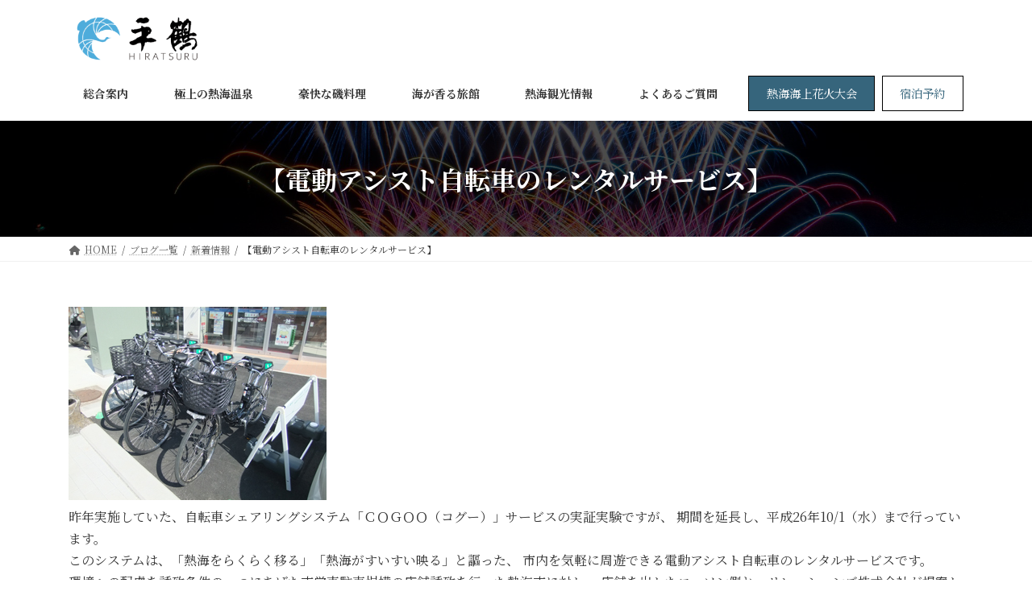

--- FILE ---
content_type: text/html; charset=UTF-8
request_url: https://hiraturu.com/%E3%80%90%E9%9B%BB%E5%8B%95%E3%82%A2%E3%82%B7%E3%82%B9%E3%83%88%E8%87%AA%E8%BB%A2%E8%BB%8A%E3%81%AE%E3%83%AC%E3%83%B3%E3%82%BF%E3%83%AB%E3%82%B5%E3%83%BC%E3%83%93%E3%82%B9%E3%80%91/
body_size: 18379
content:
<!DOCTYPE html>
<html lang="ja">
<head>
<meta charset="utf-8">
<meta http-equiv="X-UA-Compatible" content="IE=edge">
<meta name="viewport" content="width=device-width, initial-scale=1">
<!-- Google tag (gtag.js) --><style>img:is([sizes="auto" i], [sizes^="auto," i]) {contain-intrinsic-size:3000px 1500px}</style><link rel='stylesheet' id='vkExUnit_common_style-css' href='https://hiraturu.com/wp-content/plugins/vk-all-in-one-expansion-unit/assets/css/vkExUnit_style.css?ver=9.97.1.1' type='text/css' media='all'/><style id='vkExUnit_common_style-inline-css' type='text/css'>@font-face{font-weight:normal;font-style:normal;font-family:"vk_sns";src:url(https://hiraturu.com/wp-content/plugins/vk-all-in-one-expansion-unit/inc/sns/icons/fonts/vk_sns.eot?-bq20cj);src:url(https://hiraturu.com/wp-content/plugins/vk-all-in-one-expansion-unit/inc/sns/icons/fonts/vk_sns.eot?#iefix-bq20cj) format("embedded-opentype") , url(https://hiraturu.com/wp-content/plugins/vk-all-in-one-expansion-unit/inc/sns/icons/fonts/vk_sns.woff?-bq20cj) format("woff") , url(https://hiraturu.com/wp-content/plugins/vk-all-in-one-expansion-unit/inc/sns/icons/fonts/vk_sns.ttf?-bq20cj) format("truetype") , url(https://hiraturu.com/wp-content/plugins/vk-all-in-one-expansion-unit/inc/sns/icons/fonts/vk_sns.svg?-bq20cj#vk_sns) format("svg")}html{scroll-behavior:smooth}.veu_promotion-alert__content--text{border:1px solid rgba(0,0,0,.125);padding:.5em 1em;border-radius:var(--vk-size-radius);margin-bottom:var(--vk-margin-block-bottom);font-size:.875rem}.veu_promotion-alert__content--text p:last-of-type{margin-bottom:0;margin-top:0}:root{--ver_page_top_button_url:url(https://hiraturu.com/wp-content/plugins/vk-all-in-one-expansion-unit/assets/images/to-top-btn-icon.svg)}</style><link rel='stylesheet' id='vk-header-top-css' href='https://hiraturu.com/wp-content/plugins/lightning-g3-pro-unit/inc/header-top/package/css/header-top.css?ver=0.1.1' type='text/css' media='all'/><style id='wp-emoji-styles-inline-css' type='text/css'>img.wp-smiley,img.emoji{display:inline!important;border:none!important;box-shadow:none!important;height:1em!important;width:1em!important;margin:0 .07em!important;vertical-align:-.1em!important;background:none!important;padding:0!important}</style><link rel='stylesheet' id='wp-block-library-css' href='https://hiraturu.com/wp-includes/css/dist/block-library/style.min.css?ver=6.8.3' type='text/css' media='all'/><style id='wp-block-library-inline-css' type='text/css'>.vk-cols--reverse{flex-direction:row-reverse}.vk-cols--hasbtn{margin-bottom:0}.vk-cols--hasbtn>.row>.vk_gridColumn_item,.vk-cols--hasbtn>.wp-block-column{position:relative;padding-bottom:3em}.vk-cols--hasbtn>.row>.vk_gridColumn_item>.wp-block-buttons,.vk-cols--hasbtn>.row>.vk_gridColumn_item>.vk_button,.vk-cols--hasbtn>.wp-block-column>.wp-block-buttons,.vk-cols--hasbtn>.wp-block-column>.vk_button{position:absolute;bottom:0;width:100%}.vk-cols--fit.wp-block-columns{gap:0}.vk-cols--fit.wp-block-columns,.vk-cols--fit.wp-block-columns:not(.is-not-stacked-on-mobile){margin-top:0;margin-bottom:0;justify-content:space-between}.vk-cols--fit.wp-block-columns>.wp-block-column *:last-child,.vk-cols--fit.wp-block-columns:not(.is-not-stacked-on-mobile)>.wp-block-column *:last-child{margin-bottom:0}.vk-cols--fit.wp-block-columns>.wp-block-column>.wp-block-cover,.vk-cols--fit.wp-block-columns:not(.is-not-stacked-on-mobile)>.wp-block-column>.wp-block-cover{margin-top:0}.vk-cols--fit.wp-block-columns.has-background,.vk-cols--fit.wp-block-columns:not(.is-not-stacked-on-mobile).has-background{padding:0}@media (max-width:599px){.vk-cols--fit.wp-block-columns:not(.has-background)>.wp-block-column:not(.has-background),.vk-cols--fit.wp-block-columns:not(.is-not-stacked-on-mobile):not(.has-background)>.wp-block-column:not(.has-background){padding-left:0!important;padding-right:0!important}}@media (min-width:782px){.vk-cols--fit.wp-block-columns .block-editor-block-list__block.wp-block-column:not(:first-child),.vk-cols--fit.wp-block-columns>.wp-block-column:not(:first-child),.vk-cols--fit.wp-block-columns:not(.is-not-stacked-on-mobile) .block-editor-block-list__block.wp-block-column:not(:first-child),.vk-cols--fit.wp-block-columns:not(.is-not-stacked-on-mobile)>.wp-block-column:not(:first-child){margin-left:0}}@media (min-width:600px) and (max-width:781px){.vk-cols--fit.wp-block-columns .wp-block-column:nth-child(2n),.vk-cols--fit.wp-block-columns:not(.is-not-stacked-on-mobile) .wp-block-column:nth-child(2n){margin-left:0}.vk-cols--fit.wp-block-columns .wp-block-column:not(:only-child),.vk-cols--fit.wp-block-columns:not(.is-not-stacked-on-mobile) .wp-block-column:not(:only-child){flex-basis:50%!important}}.vk-cols--fit--gap1.wp-block-columns{gap:1px}@media (min-width:600px) and (max-width:781px){.vk-cols--fit--gap1.wp-block-columns .wp-block-column:not(:only-child){flex-basis:calc(50% - 1px)!important}}.vk-cols--fit.vk-cols--grid>.block-editor-block-list__block,.vk-cols--fit.vk-cols--grid>.wp-block-column,.vk-cols--fit.vk-cols--grid:not(.is-not-stacked-on-mobile)>.block-editor-block-list__block,.vk-cols--fit.vk-cols--grid:not(.is-not-stacked-on-mobile)>.wp-block-column{flex-basis:50%;box-sizing:border-box}@media (max-width:599px){.vk-cols--fit.vk-cols--grid.vk-cols--grid--alignfull>.wp-block-column:nth-child(2)>.wp-block-cover,.vk-cols--fit.vk-cols--grid:not(.is-not-stacked-on-mobile).vk-cols--grid--alignfull>.wp-block-column:nth-child(2)>.wp-block-cover{width:100vw;margin-right:calc((100% - 100vw)/2);margin-left:calc((100% - 100vw)/2)}}@media (min-width:600px){.vk-cols--fit.vk-cols--grid.vk-cols--grid--alignfull>.wp-block-column:nth-child(2)>.wp-block-cover,.vk-cols--fit.vk-cols--grid:not(.is-not-stacked-on-mobile).vk-cols--grid--alignfull>.wp-block-column:nth-child(2)>.wp-block-cover{margin-right:calc(100% - 50vw);width:50vw}.vk-cols--fit.vk-cols--grid.vk-cols--grid--alignfull.vk-cols--reverse>.wp-block-column,.vk-cols--fit.vk-cols--grid:not(.is-not-stacked-on-mobile).vk-cols--grid--alignfull.vk-cols--reverse>.wp-block-column{margin-left:0;margin-right:0}.vk-cols--fit.vk-cols--grid.vk-cols--grid--alignfull.vk-cols--reverse>.wp-block-column:nth-child(2)>.wp-block-cover,.vk-cols--fit.vk-cols--grid:not(.is-not-stacked-on-mobile).vk-cols--grid--alignfull.vk-cols--reverse>.wp-block-column:nth-child(2)>.wp-block-cover{margin-left:calc(100% - 50vw)}}.vk-cols--menu h2,.vk-cols--menu h3,.vk-cols--menu h4,.vk-cols--menu h5{margin-bottom:.2em;text-shadow:#000 0 0 10px}.vk-cols--menu h2:first-child,.vk-cols--menu h3:first-child,.vk-cols--menu h4:first-child,.vk-cols--menu h5:first-child{margin-top:0}.vk-cols--menu p{margin-bottom:1rem;text-shadow:#000 0 0 10px}.vk-cols--menu .wp-block-cover__inner-container:last-child{margin-bottom:0}.vk-cols--fitbnrs .wp-block-column .wp-block-cover:hover img{filter:unset}.vk-cols--fitbnrs .wp-block-column .wp-block-cover:hover{background-color:unset}.vk-cols--fitbnrs .wp-block-column .wp-block-cover:hover .wp-block-cover__image-background{filter:unset!important}.vk-cols--fitbnrs .wp-block-cover__inner-container{position:absolute;height:100%;width:100%}.vk-cols--fitbnrs .vk_button{height:100%;margin:0}.vk-cols--fitbnrs .vk_button .vk_button_btn,.vk-cols--fitbnrs .vk_button .btn{height:100%;width:100%;border:none;box-shadow:none;background-color:unset!important;transition:unset}.vk-cols--fitbnrs .vk_button .vk_button_btn:hover,.vk-cols--fitbnrs .vk_button .btn:hover{transition:unset}.vk-cols--fitbnrs .vk_button .vk_button_btn:after,.vk-cols--fitbnrs .vk_button .btn:after{border:none}.vk-cols--fitbnrs .vk_button .vk_button_link_txt{width:100%;position:absolute;top:50%;left:50%;transform:translateY(-50%) translateX(-50%);font-size:2rem;text-shadow:#000 0 0 10px}.vk-cols--fitbnrs .vk_button .vk_button_link_subCaption{width:100%;position:absolute;top:calc(50% + 2.2em);left:50%;transform:translateY(-50%) translateX(-50%);text-shadow:#000 0 0 10px}@media (min-width:992px){.vk-cols--media.wp-block-columns{gap:3rem}}.vk-fit-map figure{margin-bottom:0}.vk-fit-map iframe{position:relative;margin-bottom:0;display:block;max-height:400px;width:100vw}.vk-fit-map:is(.alignfull,.alignwide) div{max-width:100%}.vk-table--th--width25 :where(tr>*:first-child){width:25%}.vk-table--th--width30 :where(tr>*:first-child){width:30%}.vk-table--th--width35 :where(tr>*:first-child){width:35%}.vk-table--th--width40 :where(tr>*:first-child){width:40%}.vk-table--th--bg-bright :where(tr>*:first-child){background-color:var(--wp--preset--color--bg-secondary,rgba(0,0,0,.05))}@media (max-width:599px){.vk-table--mobile-block :is(th,td){width:100%;display:block}.vk-table--mobile-block.wp-block-table table :is(th,td){border-top:none}}.vk-table--width--th25 :where(tr>*:first-child){width:25%}.vk-table--width--th30 :where(tr>*:first-child){width:30%}.vk-table--width--th35 :where(tr>*:first-child){width:35%}.vk-table--width--th40 :where(tr>*:first-child){width:40%}.no-margin{margin:0}@media (max-width:599px){.wp-block-image.vk-aligncenter--mobile>.alignright{float:none;margin-left:auto;margin-right:auto}.vk-no-padding-horizontal--mobile{padding-left:0!important;padding-right:0!important}}:root{--wp--preset--color--vk-color-primary:#337ab7}:root{--vk-color-primary:var(--wp--preset--color--vk-color-primary)}:root{--wp--preset--color--vk-color-primary-dark:#296292}:root{--vk-color-primary-dark:var(--wp--preset--color--vk-color-primary-dark)}:root{--wp--preset--color--vk-color-primary-vivid:#3886c9}:root{--vk-color-primary-vivid:var(--wp--preset--color--vk-color-primary-vivid)}:root{--wp--preset--color--vk-color-custom-1:#36657c}:root{--vk-color-custom-1:var(--wp--preset--color--vk-color-custom-1)}:root{--wp--preset--color--vk-color-custom-2:#4cb5e8}:root{--vk-color-custom-2:var(--wp--preset--color--vk-color-custom-2)}</style><link rel='stylesheet' id='vk-blocks/alert-css' href='https://hiraturu.com/wp-content/plugins/vk-blocks-pro/build/alert/style.css?ver=1.71.0.0' type='text/css' media='all'/><link rel='stylesheet' id='vk-blocks/ancestor-page-list-css' href='https://hiraturu.com/wp-content/plugins/vk-blocks-pro/build/ancestor-page-list/style.css?ver=1.71.0.0' type='text/css' media='all'/><link rel='stylesheet' id='vk-blocks/balloon-css' href='https://hiraturu.com/wp-content/plugins/vk-blocks-pro/build/balloon/A.style.css,qver=1.71.0.0.pagespeed.cf.euzXWVuuyg.css' type='text/css' media='all'/><link rel='stylesheet' id='vk-blocks/border-box-css' href='https://hiraturu.com/wp-content/plugins/vk-blocks-pro/build/border-box/style.css?ver=1.71.0.0' type='text/css' media='all'/><link rel='stylesheet' id='vk-blocks/button-css' href='https://hiraturu.com/wp-content/plugins/vk-blocks-pro/build/button/style.css?ver=1.71.0.0' type='text/css' media='all'/><link rel='stylesheet' id='vk-blocks/faq-css' href='https://hiraturu.com/wp-content/plugins/vk-blocks-pro/build/faq/style.css?ver=1.71.0.0' type='text/css' media='all'/><link rel='stylesheet' id='vk-blocks/flow-css' href='https://hiraturu.com/wp-content/plugins/vk-blocks-pro/build/flow/style.css?ver=1.71.0.0' type='text/css' media='all'/><link rel='stylesheet' id='vk-blocks/heading-css' href='https://hiraturu.com/wp-content/plugins/vk-blocks-pro/build/heading/style.css?ver=1.71.0.0' type='text/css' media='all'/><link rel='stylesheet' id='vk-blocks/icon-css' href='https://hiraturu.com/wp-content/plugins/vk-blocks-pro/build/icon/style.css?ver=1.71.0.0' type='text/css' media='all'/><link rel='stylesheet' id='vk-blocks/icon-outer-css' href='https://hiraturu.com/wp-content/plugins/vk-blocks-pro/build/icon-outer/style.css?ver=1.71.0.0' type='text/css' media='all'/><link rel='stylesheet' id='vk-blocks/pr-blocks-css' href='https://hiraturu.com/wp-content/plugins/vk-blocks-pro/build/pr-blocks/style.css?ver=1.71.0.0' type='text/css' media='all'/><link rel='stylesheet' id='vk-blocks/pr-content-css' href='https://hiraturu.com/wp-content/plugins/vk-blocks-pro/build/pr-content/style.css?ver=1.71.0.0' type='text/css' media='all'/><link rel='stylesheet' id='vk-swiper-style-css' href='https://hiraturu.com/wp-content/plugins/vk-blocks-pro/vendor/vektor-inc/vk-swiper/src/assets/css/swiper-bundle.min.css?ver=11.0.2' type='text/css' media='all'/><link rel='stylesheet' id='vk-blocks/slider-css' href='https://hiraturu.com/wp-content/plugins/vk-blocks-pro/build/slider/style.css?ver=1.71.0.0' type='text/css' media='all'/><link rel='stylesheet' id='vk-blocks/slider-item-css' href='https://hiraturu.com/wp-content/plugins/vk-blocks-pro/build/slider-item/style.css?ver=1.71.0.0' type='text/css' media='all'/><link rel='stylesheet' id='vk-blocks/spacer-css' href='https://hiraturu.com/wp-content/plugins/vk-blocks-pro/build/spacer/style.css?ver=1.71.0.0' type='text/css' media='all'/><link rel='stylesheet' id='vk-blocks/staff-css' href='https://hiraturu.com/wp-content/plugins/vk-blocks-pro/build/staff/style.css?ver=1.71.0.0' type='text/css' media='all'/><link rel='stylesheet' id='vk-blocks/accordion-css' href='https://hiraturu.com/wp-content/plugins/vk-blocks-pro/build/_pro/accordion/style.css?ver=1.71.0.0' type='text/css' media='all'/><link rel='stylesheet' id='vk-blocks/animation-css' href='https://hiraturu.com/wp-content/plugins/vk-blocks-pro/build/_pro/animation/style.css?ver=1.71.0.0' type='text/css' media='all'/><link rel='stylesheet' id='vk-blocks/breadcrumb-css' href='https://hiraturu.com/wp-content/plugins/vk-blocks-pro/build/_pro/breadcrumb/style.css?ver=1.71.0.0' type='text/css' media='all'/><link rel='stylesheet' id='vk-blocks/blog-card-css' href='https://hiraturu.com/wp-content/plugins/vk-blocks-pro/build/_pro/blog-card/style.css?ver=1.71.0.0' type='text/css' media='all'/><link rel='stylesheet' id='vk-blocks/blog-card-featured-image-css' href='https://hiraturu.com/wp-content/plugins/vk-blocks-pro/build/_pro/blog-card-featured-image/style.css?ver=1.71.0.0' type='text/css' media='all'/><link rel='stylesheet' id='vk-blocks/blog-card-excerpt-css' href='https://hiraturu.com/wp-content/plugins/vk-blocks-pro/build/_pro/blog-card-excerpt/style.css?ver=1.71.0.0' type='text/css' media='all'/><link rel='stylesheet' id='vk-blocks/blog-card-site-logo-css' href='https://hiraturu.com/wp-content/plugins/vk-blocks-pro/build/_pro/blog-card-site-logo/style.css?ver=1.71.0.0' type='text/css' media='all'/><style id='vk-blocks/button-outer-css' media='all'>@media screen and (max-width:992px){.vk_buttons{margin-bottom:1.5em}}.vk_buttons_col{display:-webkit-box;display:-ms-flexbox;display:flex;-webkit-box-align:center;-ms-flex-align:center;align-items:center;-ms-flex-wrap:wrap;flex-wrap:wrap;clear:both;gap:8px}.vk_buttons_col .vk_button{margin:0}.vk_buttons_col .vk_button_frame{line-height:1}.vk_buttons_col-justify-center{-webkit-box-pack:center;-ms-flex-pack:center;justify-content:center}.vk_buttons_col-justify-right{-webkit-box-pack:end;-ms-flex-pack:end;justify-content:flex-end}.vk_buttons_col-justify-space-between{-webkit-box-pack:justify;-ms-flex-pack:justify;justify-content:space-between}</style><link rel='stylesheet' id='vk-blocks/card-css' href='https://hiraturu.com/wp-content/plugins/vk-blocks-pro/build/_pro/card/style.css?ver=1.71.0.0' type='text/css' media='all'/><link rel='stylesheet' id='vk-blocks/card-item-css' href='https://hiraturu.com/wp-content/plugins/vk-blocks-pro/build/_pro/card-item/style.css?ver=1.71.0.0' type='text/css' media='all'/><link rel='stylesheet' id='vk-blocks/child-page-css' href='https://hiraturu.com/wp-content/plugins/vk-blocks-pro/build/_pro/child-page/style.css?ver=1.71.0.0' type='text/css' media='all'/><link rel='stylesheet' id='vk-blocks/dynamic-text-css' href='https://hiraturu.com/wp-content/plugins/vk-blocks-pro/build/_pro/dynamic-text/style.css?ver=1.71.0.0' type='text/css' media='all'/><link rel='stylesheet' id='vk-blocks/grid-column-css' href='https://hiraturu.com/wp-content/plugins/vk-blocks-pro/build/_pro/grid-column/style.css?ver=1.71.0.0' type='text/css' media='all'/><link rel='stylesheet' id='vk-blocks/grid-column-item-css' href='https://hiraturu.com/wp-content/plugins/vk-blocks-pro/build/_pro/grid-column-item/style.css?ver=1.71.0.0' type='text/css' media='all'/><link rel='stylesheet' id='vk-blocks/gridcolcard-css' href='https://hiraturu.com/wp-content/plugins/vk-blocks-pro/build/_pro/gridcolcard/style.css?ver=1.71.0.0' type='text/css' media='all'/><link rel='stylesheet' id='vk-blocks/icon-card-css' href='https://hiraturu.com/wp-content/plugins/vk-blocks-pro/build/_pro/icon-card/style.css?ver=1.71.0.0' type='text/css' media='all'/><link rel='stylesheet' id='vk-blocks/icon-card-item-css' href='https://hiraturu.com/wp-content/plugins/vk-blocks-pro/build/_pro/icon-card-item/style.css?ver=1.71.0.0' type='text/css' media='all'/><link rel='stylesheet' id='vk-blocks/outer-css' href='https://hiraturu.com/wp-content/plugins/vk-blocks-pro/build/_pro/outer/style.css?ver=1.71.0.0' type='text/css' media='all'/><link rel='stylesheet' id='vk-blocks/post-new-badge-css' href='https://hiraturu.com/wp-content/plugins/vk-blocks-pro/build/_pro/post-new-badge/style.css?ver=1.71.0.0' type='text/css' media='all'/><link rel='stylesheet' id='vk-blocks/post-category-badge-css' href='https://hiraturu.com/wp-content/plugins/vk-blocks-pro/build/_pro/post-category-badge/style.css?ver=1.71.0.0' type='text/css' media='all'/><link rel='stylesheet' id='vk-blocks/step-css' href='https://hiraturu.com/wp-content/plugins/vk-blocks-pro/build/_pro/step/style.css?ver=1.71.0.0' type='text/css' media='all'/><link rel='stylesheet' id='vk-blocks/step-item-css' href='https://hiraturu.com/wp-content/plugins/vk-blocks-pro/build/_pro/step-item/style.css?ver=1.71.0.0' type='text/css' media='all'/><link rel='stylesheet' id='vk-blocks/table-of-contents-new-css' href='https://hiraturu.com/wp-content/plugins/vk-blocks-pro/build/_pro/table-of-contents-new/style.css?ver=1.71.0.0' type='text/css' media='all'/><link rel='stylesheet' id='vk-blocks/taxonomy-css' href='https://hiraturu.com/wp-content/plugins/vk-blocks-pro/build/_pro/taxonomy/style.css?ver=1.71.0.0' type='text/css' media='all'/><link rel='stylesheet' id='vk-blocks/timeline-item-css' href='https://hiraturu.com/wp-content/plugins/vk-blocks-pro/build/_pro/timeline-item/style.css?ver=1.71.0.0' type='text/css' media='all'/><style id='global-styles-inline-css' type='text/css'>:root{--wp--preset--aspect-ratio--square:1;--wp--preset--aspect-ratio--4-3: 4/3;--wp--preset--aspect-ratio--3-4: 3/4;--wp--preset--aspect-ratio--3-2: 3/2;--wp--preset--aspect-ratio--2-3: 2/3;--wp--preset--aspect-ratio--16-9: 16/9;--wp--preset--aspect-ratio--9-16: 9/16;--wp--preset--color--black:#000;--wp--preset--color--cyan-bluish-gray:#abb8c3;--wp--preset--color--white:#fff;--wp--preset--color--pale-pink:#f78da7;--wp--preset--color--vivid-red:#cf2e2e;--wp--preset--color--luminous-vivid-orange:#ff6900;--wp--preset--color--luminous-vivid-amber:#fcb900;--wp--preset--color--light-green-cyan:#7bdcb5;--wp--preset--color--vivid-green-cyan:#00d084;--wp--preset--color--pale-cyan-blue:#8ed1fc;--wp--preset--color--vivid-cyan-blue:#0693e3;--wp--preset--color--vivid-purple:#9b51e0;--wp--preset--color--vk-color-primary:#337ab7;--wp--preset--color--vk-color-primary-dark:#296292;--wp--preset--color--vk-color-primary-vivid:#3886c9;--wp--preset--color--vk-color-custom-1:#36657c;--wp--preset--color--vk-color-custom-2:#4cb5e8;--wp--preset--gradient--vivid-cyan-blue-to-vivid-purple:linear-gradient(135deg,rgba(6,147,227,1) 0%,#9b51e0 100%);--wp--preset--gradient--light-green-cyan-to-vivid-green-cyan:linear-gradient(135deg,#7adcb4 0%,#00d082 100%);--wp--preset--gradient--luminous-vivid-amber-to-luminous-vivid-orange:linear-gradient(135deg,rgba(252,185,0,1) 0%,rgba(255,105,0,1) 100%);--wp--preset--gradient--luminous-vivid-orange-to-vivid-red:linear-gradient(135deg,rgba(255,105,0,1) 0%,#cf2e2e 100%);--wp--preset--gradient--very-light-gray-to-cyan-bluish-gray:linear-gradient(135deg,#eee 0%,#a9b8c3 100%);--wp--preset--gradient--cool-to-warm-spectrum:linear-gradient(135deg,#4aeadc 0%,#9778d1 20%,#cf2aba 40%,#ee2c82 60%,#fb6962 80%,#fef84c 100%);--wp--preset--gradient--blush-light-purple:linear-gradient(135deg,#ffceec 0%,#9896f0 100%);--wp--preset--gradient--blush-bordeaux:linear-gradient(135deg,#fecda5 0%,#fe2d2d 50%,#6b003e 100%);--wp--preset--gradient--luminous-dusk:linear-gradient(135deg,#ffcb70 0%,#c751c0 50%,#4158d0 100%);--wp--preset--gradient--pale-ocean:linear-gradient(135deg,#fff5cb 0%,#b6e3d4 50%,#33a7b5 100%);--wp--preset--gradient--electric-grass:linear-gradient(135deg,#caf880 0%,#71ce7e 100%);--wp--preset--gradient--midnight:linear-gradient(135deg,#020381 0%,#2874fc 100%);--wp--preset--gradient--vivid-green-cyan-to-vivid-cyan-blue:linear-gradient(135deg,rgba(0,208,132,1) 0%,rgba(6,147,227,1) 100%);--wp--preset--font-size--small:13px;--wp--preset--font-size--medium:20px;--wp--preset--font-size--large:36px;--wp--preset--font-size--x-large:42px;--wp--preset--font-size--regular:16px;--wp--preset--font-size--huge:36px;--wp--preset--spacing--20:.44rem;--wp--preset--spacing--30:var(--vk-margin-xs,.75rem);--wp--preset--spacing--40:var(--vk-margin-sm,1.5rem);--wp--preset--spacing--50:var(--vk-margin-md,2.4rem);--wp--preset--spacing--60:var(--vk-margin-lg,4rem);--wp--preset--spacing--70:var(--vk-margin-xl,6rem);--wp--preset--spacing--80:5.06rem;--wp--preset--shadow--natural:6px 6px 9px rgba(0,0,0,.2);--wp--preset--shadow--deep:12px 12px 50px rgba(0,0,0,.4);--wp--preset--shadow--sharp:6px 6px 0 rgba(0,0,0,.2);--wp--preset--shadow--outlined:6px 6px 0 -3px rgba(255,255,255,1) , 6px 6px rgba(0,0,0,1);--wp--preset--shadow--crisp:6px 6px 0 rgba(0,0,0,1)}:root{--wp--style--global--content-size: calc( var(--vk-width-container) - var(--vk-width-container-padding) * 2 );--wp--style--global--wide-size: calc( var(--vk-width-container) - var(--vk-width-container-padding) * 2 + ( 100vw - ( var(--vk-width-container) - var(--vk-width-container-padding) * 2 ) ) / 2 )}:where(body) {margin:0}.wp-site-blocks>.alignleft{float:left;margin-right:2em}.wp-site-blocks>.alignright{float:right;margin-left:2em}.wp-site-blocks>.aligncenter{justify-content:center;margin-left:auto;margin-right:auto}:where(.wp-site-blocks) > * {margin-block-start:24px;margin-block-end:0}:where(.wp-site-blocks) > :first-child {margin-block-start:0}:where(.wp-site-blocks) > :last-child {margin-block-end:0}:root{--wp--style--block-gap:24px}:root :where(.is-layout-flow) > :first-child{margin-block-start:0}:root :where(.is-layout-flow) > :last-child{margin-block-end:0}:root :where(.is-layout-flow) > *{margin-block-start:24px;margin-block-end:0}:root :where(.is-layout-constrained) > :first-child{margin-block-start:0}:root :where(.is-layout-constrained) > :last-child{margin-block-end:0}:root :where(.is-layout-constrained) > *{margin-block-start:24px;margin-block-end:0}:root :where(.is-layout-flex){gap:24px}:root :where(.is-layout-grid){gap:24px}.is-layout-flow>.alignleft{float:left;margin-inline-start:0;margin-inline-end:2em}.is-layout-flow>.alignright{float:right;margin-inline-start:2em;margin-inline-end:0}.is-layout-flow>.aligncenter{margin-left:auto!important;margin-right:auto!important}.is-layout-constrained>.alignleft{float:left;margin-inline-start:0;margin-inline-end:2em}.is-layout-constrained>.alignright{float:right;margin-inline-start:2em;margin-inline-end:0}.is-layout-constrained>.aligncenter{margin-left:auto!important;margin-right:auto!important}.is-layout-constrained > :where(:not(.alignleft):not(.alignright):not(.alignfull)){max-width:var(--wp--style--global--content-size);margin-left:auto!important;margin-right:auto!important}.is-layout-constrained>.alignwide{max-width:var(--wp--style--global--wide-size)}body .is-layout-flex{display:flex}.is-layout-flex{flex-wrap:wrap;align-items:center}.is-layout-flex > :is(*, div){margin:0}body .is-layout-grid{display:grid}.is-layout-grid > :is(*, div){margin:0}body{padding-top:0;padding-right:0;padding-bottom:0;padding-left:0}a:where(:not(.wp-element-button)){text-decoration:underline}:root :where(.wp-element-button, .wp-block-button__link){background-color:#32373c;border-width:0;color:#fff;font-family:inherit;font-size:inherit;line-height:inherit;padding: calc(0.667em + 2px) calc(1.333em + 2px);text-decoration:none}.has-black-color{color:var(--wp--preset--color--black)!important}.has-cyan-bluish-gray-color{color:var(--wp--preset--color--cyan-bluish-gray)!important}.has-white-color{color:var(--wp--preset--color--white)!important}.has-pale-pink-color{color:var(--wp--preset--color--pale-pink)!important}.has-vivid-red-color{color:var(--wp--preset--color--vivid-red)!important}.has-luminous-vivid-orange-color{color:var(--wp--preset--color--luminous-vivid-orange)!important}.has-luminous-vivid-amber-color{color:var(--wp--preset--color--luminous-vivid-amber)!important}.has-light-green-cyan-color{color:var(--wp--preset--color--light-green-cyan)!important}.has-vivid-green-cyan-color{color:var(--wp--preset--color--vivid-green-cyan)!important}.has-pale-cyan-blue-color{color:var(--wp--preset--color--pale-cyan-blue)!important}.has-vivid-cyan-blue-color{color:var(--wp--preset--color--vivid-cyan-blue)!important}.has-vivid-purple-color{color:var(--wp--preset--color--vivid-purple)!important}.has-vk-color-primary-color{color:var(--wp--preset--color--vk-color-primary)!important}.has-vk-color-primary-dark-color{color:var(--wp--preset--color--vk-color-primary-dark)!important}.has-vk-color-primary-vivid-color{color:var(--wp--preset--color--vk-color-primary-vivid)!important}.has-vk-color-custom-1-color{color:var(--wp--preset--color--vk-color-custom-1)!important}.has-vk-color-custom-2-color{color:var(--wp--preset--color--vk-color-custom-2)!important}.has-black-background-color{background-color:var(--wp--preset--color--black)!important}.has-cyan-bluish-gray-background-color{background-color:var(--wp--preset--color--cyan-bluish-gray)!important}.has-white-background-color{background-color:var(--wp--preset--color--white)!important}.has-pale-pink-background-color{background-color:var(--wp--preset--color--pale-pink)!important}.has-vivid-red-background-color{background-color:var(--wp--preset--color--vivid-red)!important}.has-luminous-vivid-orange-background-color{background-color:var(--wp--preset--color--luminous-vivid-orange)!important}.has-luminous-vivid-amber-background-color{background-color:var(--wp--preset--color--luminous-vivid-amber)!important}.has-light-green-cyan-background-color{background-color:var(--wp--preset--color--light-green-cyan)!important}.has-vivid-green-cyan-background-color{background-color:var(--wp--preset--color--vivid-green-cyan)!important}.has-pale-cyan-blue-background-color{background-color:var(--wp--preset--color--pale-cyan-blue)!important}.has-vivid-cyan-blue-background-color{background-color:var(--wp--preset--color--vivid-cyan-blue)!important}.has-vivid-purple-background-color{background-color:var(--wp--preset--color--vivid-purple)!important}.has-vk-color-primary-background-color{background-color:var(--wp--preset--color--vk-color-primary)!important}.has-vk-color-primary-dark-background-color{background-color:var(--wp--preset--color--vk-color-primary-dark)!important}.has-vk-color-primary-vivid-background-color{background-color:var(--wp--preset--color--vk-color-primary-vivid)!important}.has-vk-color-custom-1-background-color{background-color:var(--wp--preset--color--vk-color-custom-1)!important}.has-vk-color-custom-2-background-color{background-color:var(--wp--preset--color--vk-color-custom-2)!important}.has-black-border-color{border-color:var(--wp--preset--color--black)!important}.has-cyan-bluish-gray-border-color{border-color:var(--wp--preset--color--cyan-bluish-gray)!important}.has-white-border-color{border-color:var(--wp--preset--color--white)!important}.has-pale-pink-border-color{border-color:var(--wp--preset--color--pale-pink)!important}.has-vivid-red-border-color{border-color:var(--wp--preset--color--vivid-red)!important}.has-luminous-vivid-orange-border-color{border-color:var(--wp--preset--color--luminous-vivid-orange)!important}.has-luminous-vivid-amber-border-color{border-color:var(--wp--preset--color--luminous-vivid-amber)!important}.has-light-green-cyan-border-color{border-color:var(--wp--preset--color--light-green-cyan)!important}.has-vivid-green-cyan-border-color{border-color:var(--wp--preset--color--vivid-green-cyan)!important}.has-pale-cyan-blue-border-color{border-color:var(--wp--preset--color--pale-cyan-blue)!important}.has-vivid-cyan-blue-border-color{border-color:var(--wp--preset--color--vivid-cyan-blue)!important}.has-vivid-purple-border-color{border-color:var(--wp--preset--color--vivid-purple)!important}.has-vk-color-primary-border-color{border-color:var(--wp--preset--color--vk-color-primary)!important}.has-vk-color-primary-dark-border-color{border-color:var(--wp--preset--color--vk-color-primary-dark)!important}.has-vk-color-primary-vivid-border-color{border-color:var(--wp--preset--color--vk-color-primary-vivid)!important}.has-vk-color-custom-1-border-color{border-color:var(--wp--preset--color--vk-color-custom-1)!important}.has-vk-color-custom-2-border-color{border-color:var(--wp--preset--color--vk-color-custom-2)!important}.has-vivid-cyan-blue-to-vivid-purple-gradient-background{background:var(--wp--preset--gradient--vivid-cyan-blue-to-vivid-purple)!important}.has-light-green-cyan-to-vivid-green-cyan-gradient-background{background:var(--wp--preset--gradient--light-green-cyan-to-vivid-green-cyan)!important}.has-luminous-vivid-amber-to-luminous-vivid-orange-gradient-background{background:var(--wp--preset--gradient--luminous-vivid-amber-to-luminous-vivid-orange)!important}.has-luminous-vivid-orange-to-vivid-red-gradient-background{background:var(--wp--preset--gradient--luminous-vivid-orange-to-vivid-red)!important}.has-very-light-gray-to-cyan-bluish-gray-gradient-background{background:var(--wp--preset--gradient--very-light-gray-to-cyan-bluish-gray)!important}.has-cool-to-warm-spectrum-gradient-background{background:var(--wp--preset--gradient--cool-to-warm-spectrum)!important}.has-blush-light-purple-gradient-background{background:var(--wp--preset--gradient--blush-light-purple)!important}.has-blush-bordeaux-gradient-background{background:var(--wp--preset--gradient--blush-bordeaux)!important}.has-luminous-dusk-gradient-background{background:var(--wp--preset--gradient--luminous-dusk)!important}.has-pale-ocean-gradient-background{background:var(--wp--preset--gradient--pale-ocean)!important}.has-electric-grass-gradient-background{background:var(--wp--preset--gradient--electric-grass)!important}.has-midnight-gradient-background{background:var(--wp--preset--gradient--midnight)!important}.has-vivid-green-cyan-to-vivid-cyan-blue-gradient-background{background:var(--wp--preset--gradient--vivid-green-cyan-to-vivid-cyan-blue)!important}.has-small-font-size{font-size:var(--wp--preset--font-size--small)!important}.has-medium-font-size{font-size:var(--wp--preset--font-size--medium)!important}.has-large-font-size{font-size:var(--wp--preset--font-size--large)!important}.has-x-large-font-size{font-size:var(--wp--preset--font-size--x-large)!important}.has-regular-font-size{font-size:var(--wp--preset--font-size--regular)!important}.has-huge-font-size{font-size:var(--wp--preset--font-size--huge)!important}:root :where(.wp-block-pullquote){font-size:1.5em;line-height:1.6}</style><link rel='stylesheet' id='wpml-blocks-css' href='https://hiraturu.com/wp-content/plugins/sitepress-multilingual-cms/dist/css/blocks/styles.css?ver=4.6.9' type='text/css' media='all'/><link rel='stylesheet' id='contact-form-7-css' href='https://hiraturu.com/wp-content/plugins/contact-form-7/includes/css/styles.css?ver=5.9.3' type='text/css' media='all'/><link rel='stylesheet' id='cf7msm_styles-css' href='https://hiraturu.com/wp-content/plugins/contact-form-7-multi-step-module/resources/cf7msm.css?ver=4.3.1' type='text/css' media='all'/><link rel='stylesheet' id='flexible-table-block-css' href='https://hiraturu.com/wp-content/plugins/flexible-table-block/build/style-index.css?ver=1699054492' type='text/css' media='all'/><style id='flexible-table-block-inline-css' type='text/css'>.wp-block-flexible-table-block-table.wp-block-flexible-table-block-table>table{width:100%;max-width:100%;border-collapse:collapse}.wp-block-flexible-table-block-table.wp-block-flexible-table-block-table.is-style-stripes tbody tr:nth-child(odd) th{background-color:#f0f0f1}.wp-block-flexible-table-block-table.wp-block-flexible-table-block-table.is-style-stripes tbody tr:nth-child(odd) td{background-color:#f0f0f1}.wp-block-flexible-table-block-table.wp-block-flexible-table-block-table.is-style-stripes tbody tr:nth-child(even) th{background-color:#fff}.wp-block-flexible-table-block-table.wp-block-flexible-table-block-table.is-style-stripes tbody tr:nth-child(even) td{background-color:#fff}.wp-block-flexible-table-block-table.wp-block-flexible-table-block-table>table tr th,.wp-block-flexible-table-block-table.wp-block-flexible-table-block-table>table tr td{padding:.5em;border-width:1px;border-style:solid;border-color:#000;text-align:left;vertical-align:middle}.wp-block-flexible-table-block-table.wp-block-flexible-table-block-table>table tr th{background-color:#f0f0f1}.wp-block-flexible-table-block-table.wp-block-flexible-table-block-table>table tr td{background-color:#fff}@media screen and (min-width:769px){.wp-block-flexible-table-block-table.is-scroll-on-pc{overflow-x:scroll}.wp-block-flexible-table-block-table.is-scroll-on-pc table{max-width:none;align-self:self-start}}@media screen and (max-width:768px){.wp-block-flexible-table-block-table.is-scroll-on-mobile{overflow-x:scroll}.wp-block-flexible-table-block-table.is-scroll-on-mobile table{max-width:none;align-self:self-start}.wp-block-flexible-table-block-table table.is-stacked-on-mobile th,.wp-block-flexible-table-block-table table.is-stacked-on-mobile td{width:100%!important;display:block}}</style><link rel='stylesheet' id='hcal_front_style-css' href='https://hiraturu.com/wp-content/plugins/hiraturu-calendar/style/hcal-front-style.css?ver=1726871511' type='text/css' media='all'/><link rel='stylesheet' id='veu-cta-css' href='https://hiraturu.com/wp-content/plugins/vk-all-in-one-expansion-unit/inc/call-to-action/package/assets/css/style.css?ver=9.97.1.1' type='text/css' media='all'/><link rel='stylesheet' id='lightning-common-style-css' href='https://hiraturu.com/wp-content/themes/lightning/_g3/assets/css/style-theme-json.css?ver=15.19.1' type='text/css' media='all'/><style id='lightning-common-style-inline-css' type='text/css'>:root{--vk-color-primary:#337ab7;--vk-color-primary-dark:#296292;--vk-color-primary-vivid:#3886c9;--g_nav_main_acc_icon_open_url:url(https://hiraturu.com/wp-content/themes/lightning/_g3/inc/vk-mobile-nav/package/images/vk-menu-acc-icon-open-black.svg);--g_nav_main_acc_icon_close_url:url(https://hiraturu.com/wp-content/themes/lightning/_g3/inc/vk-mobile-nav/package/images/vk-menu-close-black.svg);--g_nav_sub_acc_icon_open_url:url(https://hiraturu.com/wp-content/themes/lightning/_g3/inc/vk-mobile-nav/package/images/vk-menu-acc-icon-open-white.svg);--g_nav_sub_acc_icon_close_url:url(https://hiraturu.com/wp-content/themes/lightning/_g3/inc/vk-mobile-nav/package/images/vk-menu-close-white.svg)}:root{--swiper-navigation-color:#fff}html{scroll-padding-top:var(--vk-size-admin-bar)}:root{}.main-section{}:root{--vk-mobile-nav-menu-btn-bg-src:url(https://hiraturu.com/wp-content/themes/lightning/_g3/inc/vk-mobile-nav/package/images/vk-menu-btn-black.svg);--vk-mobile-nav-menu-btn-close-bg-src:url(https://hiraturu.com/wp-content/themes/lightning/_g3/inc/vk-mobile-nav/package/images/vk-menu-close-black.svg);--vk-menu-acc-icon-open-black-bg-src:url(https://hiraturu.com/wp-content/themes/lightning/_g3/inc/vk-mobile-nav/package/images/vk-menu-acc-icon-open-black.svg);--vk-menu-acc-icon-open-white-bg-src:url(https://hiraturu.com/wp-content/themes/lightning/_g3/inc/vk-mobile-nav/package/images/vk-menu-acc-icon-open-white.svg);--vk-menu-acc-icon-close-black-bg-src:url(https://hiraturu.com/wp-content/themes/lightning/_g3/inc/vk-mobile-nav/package/images/vk-menu-close-black.svg);--vk-menu-acc-icon-close-white-bg-src:url(https://hiraturu.com/wp-content/themes/lightning/_g3/inc/vk-mobile-nav/package/images/vk-menu-close-white.svg)}</style><link rel='stylesheet' id='lightning-design-style-css' href='https://hiraturu.com/wp-content/themes/lightning/_g3/design-skin/origin3/css/style.css?ver=15.19.1' type='text/css' media='all'/><style id='lightning-design-style-inline-css' type='text/css'>.tagcloud a:before{font-family:"Font Awesome 5 Free";content:"\f02b";font-weight:bold}.global-nav{font-family:Hiragino\ Mincho\ ProN,"游明朝","Noto Serif JP",serif;font-weight:400;font-display:swap}h1,h2,h3,h4,h5,h6,.page-header-title{font-family:Hiragino\ Mincho\ ProN,"游明朝","Noto Serif JP",serif;font-weight:500;font-display:swap}body{font-family:Hiragino\ Mincho\ ProN,"游明朝","Noto Serif JP",serif;font-weight:400;font-display:swap}.vk-campaign-text{color:#fff;background-color:#eab010}.vk-campaign-text_btn,.vk-campaign-text_btn:link,.vk-campaign-text_btn:visited,.vk-campaign-text_btn:focus,.vk-campaign-text_btn:active{background:#fff;color:#4c4c4c}a.vk-campaign-text_btn:hover{background:#eab010;color:#fff}.vk-campaign-text_link,.vk-campaign-text_link:link,.vk-campaign-text_link:hover,.vk-campaign-text_link:visited,.vk-campaign-text_link:active,.vk-campaign-text_link:focus{color:#fff}:root{--vk-page-header-url:url(http://hiraturu.com/wp-content/uploads/2023/10/atami_kaijou_firework_stage_2.jpg)}@media (max-width:575.98px ){:root{--vk-page-header-url:url(http://hiraturu.com/wp-content/uploads/2023/10/atami_kaijou_firework_stage_2.jpg)}}.page-header{position:relative;color:#fff;background:var(--vk-page-header-url,url(http://hiraturu.com/wp-content/uploads/2023/10/atami_kaijou_firework_stage_2.jpg)) no-repeat 50% center;background-size:cover;min-height:9rem}.page-header::before{content:"";position:absolute;top:0;left:0;background-color:#000;opacity:.7;width:100%;height:100%}</style><link rel='stylesheet' id='vk-blog-card-css' href='https://hiraturu.com/wp-content/themes/lightning/_g3/inc/vk-wp-oembed-blog-card/package/css/blog-card.css?ver=6.8.3' type='text/css' media='all'/><link rel='stylesheet' id='vk-blocks-build-css-css' href='https://hiraturu.com/wp-content/plugins/vk-blocks-pro/build/block-build.css?ver=1.71.0.0' type='text/css' media='all'/><style id='vk-blocks-build-css-inline-css' type='text/css'>:root{--vk_flow-arrow:url(https://hiraturu.com/wp-content/plugins/vk-blocks-pro/inc/vk-blocks/images/arrow_bottom.svg);--vk_image-mask-wave01:url(https://hiraturu.com/wp-content/plugins/vk-blocks-pro/inc/vk-blocks/images/wave01.svg);--vk_image-mask-wave02:url(https://hiraturu.com/wp-content/plugins/vk-blocks-pro/inc/vk-blocks/images/wave02.svg);--vk_image-mask-wave03:url(https://hiraturu.com/wp-content/plugins/vk-blocks-pro/inc/vk-blocks/images/wave03.svg);--vk_image-mask-wave04:url(https://hiraturu.com/wp-content/plugins/vk-blocks-pro/inc/vk-blocks/images/wave04.svg)}:root{--vk-balloon-border-width:1px;--vk-balloon-speech-offset:-12px}</style><link rel='stylesheet' id='lightning-theme-style-css' href='https://hiraturu.com/wp-content/themes/hiratsuru2023/style.css?ver=15.19.1' type='text/css' media='all'/><link rel='stylesheet' id='vk-font-awesome-css' href='https://hiraturu.com/wp-content/themes/lightning/vendor/vektor-inc/font-awesome-versions/src/versions/6/css/all.min.css?ver=6.4.2' type='text/css' media='all'/><link rel='stylesheet' id='vk-header-layout-css' href='https://hiraturu.com/wp-content/plugins/lightning-g3-pro-unit/inc/header-layout/package/css/header-layout.css?ver=0.26.5' type='text/css' media='all'/><style id='vk-header-layout-inline-css' type='text/css'>:root{--vk-header-logo-url:url(http://hiraturu.com/wp-content/uploads/2025/10/logo03-e1761216369241.png)}</style><link rel='stylesheet' id='vk-campaign-text-css' href='https://hiraturu.com/wp-content/plugins/lightning-g3-pro-unit/inc/vk-campaign-text/package/css/vk-campaign-text.css?ver=0.1.0' type='text/css' media='all'/><link rel='stylesheet' id='vk-mobile-fix-nav-css' href='https://hiraturu.com/wp-content/plugins/lightning-g3-pro-unit/inc/vk-mobile-fix-nav/package/css/vk-mobile-fix-nav.css?ver=0.0.0' type='text/css' media='all'/><link rel='stylesheet' id='fancybox-css' href='https://hiraturu.com/wp-content/plugins/easy-fancybox/fancybox/1.5.4/jquery.fancybox.min.css?ver=6.8.3' type='text/css' media='screen'/><style type="text/css" id="wp-custom-css">.grecaptcha-badge{visibility:hidden}</style><link href="https://fonts.googleapis.com/css2?family=Noto+Serif+JP:wght@400;500;700&display=swap&subset=japanese&ver=0.2.2" rel="stylesheet"><style id='core-block-supports-inline-css' type='text/css'>.wp-container-core-buttons-is-layout-fc4fd283{justify-content:flex-start}.wp-container-core-buttons-is-layout-a89b3969{justify-content:center}.wp-container-core-columns-is-layout-28f84493{flex-wrap:nowrap}</style><link rel='stylesheet' id='add_google_fonts_Lato-css' href='//fonts.googleapis.com/css2?family=Lato%3Awght%40400%3B700&#038;display=swap&#038;subset=japanese&#038;ver=15.19.1' type='text/css' media='all'/><link rel='stylesheet' id='add_google_fonts_noto_sans-css' href='//fonts.googleapis.com/css2?family=Noto+Sans+JP%3Awght%40400%3B700&#038;display=swap&#038;subset=japanese&#038;ver=15.19.1' type='text/css' media='all'/><script async src="https://www.googletagmanager.com/gtag/js?id=G-D40711PMYE"></script><script>window.dataLayer=window.dataLayer||[];function gtag(){dataLayer.push(arguments);}gtag('js',new Date());gtag('config','G-D40711PMYE');</script>
<title>【電動アシスト自転車のレンタルサービス】 | 熱海温泉　湯の宿　平鶴（ひらつる）</title>
<meta name='robots' content='max-image-preview:large'/>
<link rel="alternate" hreflang="ja" href="https://hiraturu.com/%e3%80%90%e9%9b%bb%e5%8b%95%e3%82%a2%e3%82%b7%e3%82%b9%e3%83%88%e8%87%aa%e8%bb%a2%e8%bb%8a%e3%81%ae%e3%83%ac%e3%83%b3%e3%82%bf%e3%83%ab%e3%82%b5%e3%83%bc%e3%83%93%e3%82%b9%e3%80%91/"/>
<link rel="alternate" hreflang="x-default" href="https://hiraturu.com/%e3%80%90%e9%9b%bb%e5%8b%95%e3%82%a2%e3%82%b7%e3%82%b9%e3%83%88%e8%87%aa%e8%bb%a2%e8%bb%8a%e3%81%ae%e3%83%ac%e3%83%b3%e3%82%bf%e3%83%ab%e3%82%b5%e3%83%bc%e3%83%93%e3%82%b9%e3%80%91/"/>
<link rel='dns-prefetch' href='//code.jquery.com'/>
<link rel="alternate" type="application/rss+xml" title="熱海温泉　湯の宿　平鶴（ひらつる） &raquo; フィード" href="https://hiraturu.com/feed/"/>
<meta name="description" content="昨年実施していた、自転車シェアリングシステム「ＣＯＧＯＯ（コグー）」サービスの実証実験ですが、 期間を延長し、平成26年10/1（水）まで行っています。このシステムは、「熱海をらくらく移る」「熱海がすいすい映る」と謳った、 市内を気軽に周遊できる電動アシスト自転車のレンタルサービスです。環境への配慮を誘致条件の一つにあげた市営東駐車場横の店舗誘致を行った熱海市に対し、 店舗を出したローソン側と、リレーションズ株式会社が提案したのをきっかけに実証実験が始まりました。駐輪"/><script type="text/javascript">//<![CDATA[
window._wpemojiSettings={"baseUrl":"https:\/\/s.w.org\/images\/core\/emoji\/16.0.1\/72x72\/","ext":".png","svgUrl":"https:\/\/s.w.org\/images\/core\/emoji\/16.0.1\/svg\/","svgExt":".svg","source":{"concatemoji":"https:\/\/hiraturu.com\/wp-includes\/js\/wp-emoji-release.min.js?ver=6.8.3"}};!function(s,n){var o,i,e;function c(e){try{var t={supportTests:e,timestamp:(new Date).valueOf()};sessionStorage.setItem(o,JSON.stringify(t))}catch(e){}}function p(e,t,n){e.clearRect(0,0,e.canvas.width,e.canvas.height),e.fillText(t,0,0);var t=new Uint32Array(e.getImageData(0,0,e.canvas.width,e.canvas.height).data),a=(e.clearRect(0,0,e.canvas.width,e.canvas.height),e.fillText(n,0,0),new Uint32Array(e.getImageData(0,0,e.canvas.width,e.canvas.height).data));return t.every(function(e,t){return e===a[t]})}function u(e,t){e.clearRect(0,0,e.canvas.width,e.canvas.height),e.fillText(t,0,0);for(var n=e.getImageData(16,16,1,1),a=0;a<n.data.length;a++)if(0!==n.data[a])return!1;return!0}function f(e,t,n,a){switch(t){case"flag":return n(e,"\ud83c\udff3\ufe0f\u200d\u26a7\ufe0f","\ud83c\udff3\ufe0f\u200b\u26a7\ufe0f")?!1:!n(e,"\ud83c\udde8\ud83c\uddf6","\ud83c\udde8\u200b\ud83c\uddf6")&&!n(e,"\ud83c\udff4\udb40\udc67\udb40\udc62\udb40\udc65\udb40\udc6e\udb40\udc67\udb40\udc7f","\ud83c\udff4\u200b\udb40\udc67\u200b\udb40\udc62\u200b\udb40\udc65\u200b\udb40\udc6e\u200b\udb40\udc67\u200b\udb40\udc7f");case"emoji":return!a(e,"\ud83e\udedf")}return!1}function g(e,t,n,a){var r="undefined"!=typeof WorkerGlobalScope&&self instanceof WorkerGlobalScope?new OffscreenCanvas(300,150):s.createElement("canvas"),o=r.getContext("2d",{willReadFrequently:!0}),i=(o.textBaseline="top",o.font="600 32px Arial",{});return e.forEach(function(e){i[e]=t(o,e,n,a)}),i}function t(e){var t=s.createElement("script");t.src=e,t.defer=!0,s.head.appendChild(t)}"undefined"!=typeof Promise&&(o="wpEmojiSettingsSupports",i=["flag","emoji"],n.supports={everything:!0,everythingExceptFlag:!0},e=new Promise(function(e){s.addEventListener("DOMContentLoaded",e,{once:!0})}),new Promise(function(t){var n=function(){try{var e=JSON.parse(sessionStorage.getItem(o));if("object"==typeof e&&"number"==typeof e.timestamp&&(new Date).valueOf()<e.timestamp+604800&&"object"==typeof e.supportTests)return e.supportTests}catch(e){}return null}();if(!n){if("undefined"!=typeof Worker&&"undefined"!=typeof OffscreenCanvas&&"undefined"!=typeof URL&&URL.createObjectURL&&"undefined"!=typeof Blob)try{var e="postMessage("+g.toString()+"("+[JSON.stringify(i),f.toString(),p.toString(),u.toString()].join(",")+"));",a=new Blob([e],{type:"text/javascript"}),r=new Worker(URL.createObjectURL(a),{name:"wpTestEmojiSupports"});return void(r.onmessage=function(e){c(n=e.data),r.terminate(),t(n)})}catch(e){}c(n=g(i,f,p,u))}t(n)}).then(function(e){for(var t in e)n.supports[t]=e[t],n.supports.everything=n.supports.everything&&n.supports[t],"flag"!==t&&(n.supports.everythingExceptFlag=n.supports.everythingExceptFlag&&n.supports[t]);n.supports.everythingExceptFlag=n.supports.everythingExceptFlag&&!n.supports.flag,n.DOMReady=!1,n.readyCallback=function(){n.DOMReady=!0}}).then(function(){return e}).then(function(){var e;n.supports.everything||(n.readyCallback(),(e=n.source||{}).concatemoji?t(e.concatemoji):e.wpemoji&&e.twemoji&&(t(e.twemoji),t(e.wpemoji)))}))}((window,document),window._wpemojiSettings);
//]]></script>
<script type="text/javascript" src="//code.jquery.com/jquery-2.1.0.min.js?ver=6.8.3" id="jquery-js"></script>
<script type="text/javascript" id="wpml-cookie-js-extra">//<![CDATA[
var wpml_cookies={"wp-wpml_current_language":{"value":"ja","expires":1,"path":"\/"}};var wpml_cookies={"wp-wpml_current_language":{"value":"ja","expires":1,"path":"\/"}};
//]]></script>
<script type="text/javascript" id="wpml-cookie-js" defer="defer" data-wp-strategy="defer">//<![CDATA[
document.addEventListener('DOMContentLoaded',function(){for(var cookieName in wpml_cookies){var cookieData=wpml_cookies[cookieName];document.cookie=cookieName+'='+cookieData.value+';expires='+cookieData.expires+'; path='+cookieData.path;}});
//]]></script>
<script type="text/javascript" src="https://hiraturu.com/wp-content/themes/hiratsuru2023/js/hrtr_script.js?ver=6.8.3" id="hrtr-script-js"></script>
<link rel="https://api.w.org/" href="https://hiraturu.com/wp-json/"/><link rel="alternate" title="JSON" type="application/json" href="https://hiraturu.com/wp-json/wp/v2/posts/5693"/><link rel="EditURI" type="application/rsd+xml" title="RSD" href="https://hiraturu.com/xmlrpc.php?rsd"/>
<meta name="generator" content="WordPress 6.8.3"/>
<link rel="canonical" href="https://hiraturu.com/%e3%80%90%e9%9b%bb%e5%8b%95%e3%82%a2%e3%82%b7%e3%82%b9%e3%83%88%e8%87%aa%e8%bb%a2%e8%bb%8a%e3%81%ae%e3%83%ac%e3%83%b3%e3%82%bf%e3%83%ab%e3%82%b5%e3%83%bc%e3%83%93%e3%82%b9%e3%80%91/"/>
<link rel='shortlink' href='https://hiraturu.com/?p=5693'/>
<link rel="alternate" title="oEmbed (JSON)" type="application/json+oembed" href="https://hiraturu.com/wp-json/oembed/1.0/embed?url=https%3A%2F%2Fhiraturu.com%2F%25e3%2580%2590%25e9%259b%25bb%25e5%258b%2595%25e3%2582%25a2%25e3%2582%25b7%25e3%2582%25b9%25e3%2583%2588%25e8%2587%25aa%25e8%25bb%25a2%25e8%25bb%258a%25e3%2581%25ae%25e3%2583%25ac%25e3%2583%25b3%25e3%2582%25bf%25e3%2583%25ab%25e3%2582%25b5%25e3%2583%25bc%25e3%2583%2593%25e3%2582%25b9%25e3%2580%2591%2F"/>
<link rel="alternate" title="oEmbed (XML)" type="text/xml+oembed" href="https://hiraturu.com/wp-json/oembed/1.0/embed?url=https%3A%2F%2Fhiraturu.com%2F%25e3%2580%2590%25e9%259b%25bb%25e5%258b%2595%25e3%2582%25a2%25e3%2582%25b7%25e3%2582%25b9%25e3%2583%2588%25e8%2587%25aa%25e8%25bb%25a2%25e8%25bb%258a%25e3%2581%25ae%25e3%2583%25ac%25e3%2583%25b3%25e3%2582%25bf%25e3%2583%25ab%25e3%2582%25b5%25e3%2583%25bc%25e3%2583%2593%25e3%2582%25b9%25e3%2580%2591%2F&#038;format=xml"/>
<meta name="generator" content="WPML ver:4.6.9 stt:59,61,1,28,29;"/>
<!-- Jetpack Open Graph Tags -->
<meta property="og:type" content="article"/>
<meta property="og:title" content="【電動アシスト自転車のレンタルサービス】"/>
<meta property="og:url" content="https://hiraturu.com/%e3%80%90%e9%9b%bb%e5%8b%95%e3%82%a2%e3%82%b7%e3%82%b9%e3%83%88%e8%87%aa%e8%bb%a2%e8%bb%8a%e3%81%ae%e3%83%ac%e3%83%b3%e3%82%bf%e3%83%ab%e3%82%b5%e3%83%bc%e3%83%93%e3%82%b9%e3%80%91/"/>
<meta property="og:description" content="昨年実施していた、自転車シェアリングシステム「ＣＯＧＯＯ（コグー）」サービスの実証実験ですが、 期間を延長し、&hellip;"/>
<meta property="article:published_time" content="2014-05-22T23:57:37+00:00"/>
<meta property="article:modified_time" content="2023-09-24T02:15:06+00:00"/>
<meta property="og:site_name" content="熱海温泉　湯の宿　平鶴（ひらつる）"/>
<meta property="og:image" content="/wp-content/uploads/fc2/0426cogoo1_20140523085544fd1.jpg"/>
<meta property="og:image:width" content="320"/>
<meta property="og:image:height" content="240"/>
<meta property="og:image:alt" content="0426cogoo1_20140523085544fd1.jpg"/>
<meta property="og:locale" content="ja_JP"/>
<meta name="twitter:text:title" content="【電動アシスト自転車のレンタルサービス】"/>
<meta name="twitter:image" content="/wp-content/uploads/fc2/0426cogoo1_20140523085544fd1.jpg?w=640"/>
<meta name="twitter:image:alt" content="0426cogoo1_20140523085544fd1.jpg"/>
<meta name="twitter:card" content="summary_large_image"/>
<!-- End Jetpack Open Graph Tags -->
<!-- [ VK All in One Expansion Unit OGP ] -->
<meta property="og:site_name" content="熱海温泉　湯の宿　平鶴（ひらつる）"/>
<meta property="og:url" content="https://hiraturu.com/%e3%80%90%e9%9b%bb%e5%8b%95%e3%82%a2%e3%82%b7%e3%82%b9%e3%83%88%e8%87%aa%e8%bb%a2%e8%bb%8a%e3%81%ae%e3%83%ac%e3%83%b3%e3%82%bf%e3%83%ab%e3%82%b5%e3%83%bc%e3%83%93%e3%82%b9%e3%80%91/"/>
<meta property="og:title" content="【電動アシスト自転車のレンタルサービス】 | 熱海温泉　湯の宿　平鶴（ひらつる）"/>
<meta property="og:description" content="昨年実施していた、自転車シェアリングシステム「ＣＯＧＯＯ（コグー）」サービスの実証実験ですが、 期間を延長し、平成26年10/1（水）まで行っています。このシステムは、「熱海をらくらく移る」「熱海がすいすい映る」と謳った、 市内を気軽に周遊できる電動アシスト自転車のレンタルサービスです。環境への配慮を誘致条件の一つにあげた市営東駐車場横の店舗誘致を行った熱海市に対し、 店舗を出したローソン側と、リレーションズ株式会社が提案したのをきっかけに実証実験が始まりました。駐輪"/>
<meta property="og:type" content="article"/>
<!-- [ / VK All in One Expansion Unit OGP ] -->
<!-- [ VK All in One Expansion Unit twitter card ] -->
<meta name="twitter:card" content="summary_large_image">
<meta name="twitter:description" content="昨年実施していた、自転車シェアリングシステム「ＣＯＧＯＯ（コグー）」サービスの実証実験ですが、 期間を延長し、平成26年10/1（水）まで行っています。このシステムは、「熱海をらくらく移る」「熱海がすいすい映る」と謳った、 市内を気軽に周遊できる電動アシスト自転車のレンタルサービスです。環境への配慮を誘致条件の一つにあげた市営東駐車場横の店舗誘致を行った熱海市に対し、 店舗を出したローソン側と、リレーションズ株式会社が提案したのをきっかけに実証実験が始まりました。駐輪">
<meta name="twitter:title" content="【電動アシスト自転車のレンタルサービス】 | 熱海温泉　湯の宿　平鶴（ひらつる）">
<meta name="twitter:url" content="https://hiraturu.com/%e3%80%90%e9%9b%bb%e5%8b%95%e3%82%a2%e3%82%b7%e3%82%b9%e3%83%88%e8%87%aa%e8%bb%a2%e8%bb%8a%e3%81%ae%e3%83%ac%e3%83%b3%e3%82%bf%e3%83%ab%e3%82%b5%e3%83%bc%e3%83%93%e3%82%b9%e3%80%91/">
<meta name="twitter:domain" content="hiraturu.com">
<!-- [ / VK All in One Expansion Unit twitter card ] -->
<link rel="icon" href="https://hiraturu.com/wp-content/uploads/2023/09/cropped-平鶴アイコン-32x32.png" sizes="32x32"/>
<link rel="icon" href="https://hiraturu.com/wp-content/uploads/2023/09/cropped-平鶴アイコン-192x192.png" sizes="192x192"/>
<link rel="apple-touch-icon" href="https://hiraturu.com/wp-content/uploads/2023/09/cropped-平鶴アイコン-180x180.png"/>
<meta name="msapplication-TileImage" content="https://hiraturu.com/wp-content/uploads/2023/09/cropped-平鶴アイコン-270x270.png"/>
<!-- [ VK All in One Expansion Unit Article Structure Data ] --><script type="application/ld+json">{"@context":"https://schema.org/","@type":"Article","headline":"【電動アシスト自転車のレンタルサービス】","image":"","datePublished":"2014-05-23T08:57:37+09:00","dateModified":"2023-09-24T20:15:06+09:00","author":{"@type":"organization","name":"sightplus_master","url":"https://hiraturu.com/","sameAs":""}}</script><!-- [ / VK All in One Expansion Unit Article Structure Data ] --></head>
<body class="wp-singular post-template-default single single-post postid-5693 single-format-standard wp-embed-responsive wp-theme-lightning wp-child-theme-hiratsuru2023 postcategory-news post-name-%e3%80%90%e9%9b%bb%e5%8b%95%e3%82%a2%e3%82%b7%e3%82%b9%e3%83%88%e8%87%aa%e8%bb%a2%e8%bb%8a%e3%81%ae%e3%83%ac%e3%83%b3%e3%82%bf%e3%83%ab%e3%82%b5%e3%83%bc%e3%83%93%e3%82%b9%e3%80%91 post-type-post vk-blocks device-pc fa_v6_css"><noscript><meta HTTP-EQUIV="refresh" content="0;url='https://hiraturu.com/%E3%80%90%E9%9B%BB%E5%8B%95%E3%82%A2%E3%82%B7%E3%82%B9%E3%83%88%E8%87%AA%E8%BB%A2%E8%BB%8A%E3%81%AE%E3%83%AC%E3%83%B3%E3%82%BF%E3%83%AB%E3%82%B5%E3%83%BC%E3%83%93%E3%82%B9%E3%80%91/?PageSpeed=noscript'" /><style><!--table,div,span,font,p{display:none} --></style><div style="display:block">Please click <a href="https://hiraturu.com/%E3%80%90%E9%9B%BB%E5%8B%95%E3%82%A2%E3%82%B7%E3%82%B9%E3%83%88%E8%87%AA%E8%BB%A2%E8%BB%8A%E3%81%AE%E3%83%AC%E3%83%B3%E3%82%BF%E3%83%AB%E3%82%B5%E3%83%BC%E3%83%93%E3%82%B9%E3%80%91/?PageSpeed=noscript">here</a> if you are not redirected within a few seconds.</div></noscript>
<a class="skip-link screen-reader-text" href="#main">コンテンツへスキップ</a>
<a class="skip-link screen-reader-text" href="#vk-mobile-nav">ナビゲーションに移動</a>
<header id="site-header" class="site-header site-header--layout--sub-active">
<input type="hidden" id="hcal_settings" data-tel-link-caution="※お風呂について事前のご予約は承りません。現地受付のみとなっております。">	<div id="site-header-container" class="site-header-container site-header-container--scrolled--nav-center site-header-container--mobile-width--full container">
<div class="site-header-logo site-header-logo--scrolled--nav-center site-header-logo--mobile-position--left">
<a href="https://hiraturu.com/">
<span><img src="http://hiraturu.com/wp-content/uploads/2025/10/logo03-e1761216369241.png" alt="熱海温泉　湯の宿　平鶴（ひらつる）"/></span>
</a>
</div>
<a href="/fireworks" class="hrtr_button01" type="button">熱海海上花火大会</a><a href="/staying-plan" class="hrtr_button02" type="button">宿泊予約</a>
<nav id="global-nav" class="global-nav global-nav--layout--penetration global-nav--scrolled--nav-center"><ul id="menu-%e3%83%98%e3%83%83%e3%83%80%e3%83%bc%e3%83%8a%e3%83%93" class="menu vk-menu-acc global-nav-list nav"><li id="menu-item-3381" class="hrtr_menu_item_hidden menu-item menu-item-type-post_type menu-item-object-page"><a href="https://hiraturu.com/reservation/"><strong class="global-nav-name">宿泊予約</strong></a></li>
<li id="menu-item-52" class="menu-item menu-item-type-custom menu-item-object-custom menu-item-has-children"><a href="/"><strong class="global-nav-name">総合案内</strong></a>
<ul class="sub-menu">
<li id="menu-item-657" class="menu-item menu-item-type-post_type menu-item-object-page"><a href="https://hiraturu.com/terms_and_conditions/">宿泊約款</a></li>
</ul>
</li>
<li id="menu-item-244" class="menu-item menu-item-type-post_type menu-item-object-page menu-item-has-children"><a href="https://hiraturu.com/atami-spa/"><strong class="global-nav-name">極上の熱海温泉</strong></a>
<ul class="sub-menu">
<li id="menu-item-306" class="menu-item menu-item-type-post_type menu-item-object-page"><a href="https://hiraturu.com/atami-history/">熱海温泉の歴史</a></li>
<li id="menu-item-351" class="menu-item menu-item-type-post_type menu-item-object-page"><a href="https://hiraturu.com/dayuse/">日帰り温泉</a></li>
</ul>
</li>
<li id="menu-item-393" class="menu-item menu-item-type-post_type menu-item-object-page menu-item-has-children"><a href="https://hiraturu.com/cuisine/"><strong class="global-nav-name">豪快な磯料理</strong></a>
<ul class="sub-menu">
<li id="menu-item-465" class="menu-item menu-item-type-post_type menu-item-object-page"><a href="https://hiraturu.com/restaurant/">お昼の食事処</a></li>
</ul>
</li>
<li id="menu-item-493" class="menu-item menu-item-type-post_type menu-item-object-page"><a href="https://hiraturu.com/room/"><strong class="global-nav-name">海が香る旅館</strong></a></li>
<li id="menu-item-551" class="menu-item menu-item-type-post_type menu-item-object-page menu-item-has-children"><a href="https://hiraturu.com/sightseeing/"><strong class="global-nav-name">熱海観光情報</strong></a>
<ul class="sub-menu">
<li id="menu-item-3279" class="menu-item menu-item-type-post_type menu-item-object-page"><a href="https://hiraturu.com/special-plan/">特別プラン</a></li>
<li id="menu-item-3382" class="hrtr_menu_item_hidden menu-item menu-item-type-post_type menu-item-object-page"><a href="https://hiraturu.com/fireworks/">熱海海上花火大会【速報】</a></li>
<li id="menu-item-26329" class="menu-item menu-item-type-custom menu-item-object-custom"><a href="http://hiraturu.com/workcation/">ワーケーション</a></li>
</ul>
</li>
<li id="menu-item-17280" class="hrtr_menu_item_hidden menu-item menu-item-type-post_type menu-item-object-page"><a href="https://hiraturu.com/inquiry/"><strong class="global-nav-name">お問い合わせ</strong></a></li>
<li id="menu-item-25749" class="menu-item menu-item-type-post_type menu-item-object-page"><a href="https://hiraturu.com/faq/"><strong class="global-nav-name">よくあるご質問</strong></a></li>
<li class="hrtr_header_button"><a href="/fireworks" class="hrtr_header_button01" type="button">熱海海上花火大会</a></li><li class="hrtr_header_button"><a href="/staying-plan" class="hrtr_header_button02" type="button">宿泊予約</a></li></ul></nav>	</div>
</header>
<div class="page-header"><div class="page-header-inner container">
<h1 class="page-header-title">【電動アシスト自転車のレンタルサービス】</h1></div></div><!-- [ /.page-header ] -->
<!-- [ #breadcrumb ] --><div id="breadcrumb" class="breadcrumb"><div class="container"><ol class="breadcrumb-list" itemscope itemtype="https://schema.org/BreadcrumbList"><li class="breadcrumb-list__item breadcrumb-list__item--home" itemprop="itemListElement" itemscope itemtype="http://schema.org/ListItem"><a href="https://hiraturu.com" itemprop="item"><i class="fas fa-fw fa-home"></i><span itemprop="name">HOME</span></a><meta itemprop="position" content="1"/></li><li class="breadcrumb-list__item" itemprop="itemListElement" itemscope itemtype="http://schema.org/ListItem"><a href="https://hiraturu.com/blog/" itemprop="item"><span itemprop="name">ブログ一覧</span></a><meta itemprop="position" content="2"/></li><li class="breadcrumb-list__item" itemprop="itemListElement" itemscope itemtype="http://schema.org/ListItem"><a href="https://hiraturu.com/category/news/" itemprop="item"><span itemprop="name">新着情報</span></a><meta itemprop="position" content="3"/></li><li class="breadcrumb-list__item" itemprop="itemListElement" itemscope itemtype="http://schema.org/ListItem"><span itemprop="name">【電動アシスト自転車のレンタルサービス】</span><meta itemprop="position" content="4"/></li></ol></div></div><!-- [ /#breadcrumb ] -->
<div class="site-body">
<div class="site-body-container container">
<div class="main-section" id="main" role="main">
<article id="post-5693" class="entry entry-full post-5693 post type-post status-publish format-standard hentry category-news">
<div class="entry-body">
<p><a href="/wp-content/uploads/fc2/0426cogoo1_20140523085544fd1.jpg" target="_blank" rel="noopener noreferrer"><img fetchpriority="high" decoding="async" src="/wp-content/uploads/fc2/0426cogoo1_20140523085544fd1.jpg" alt="0426cogoo1_20140523085544fd1.jpg" border="0" width="320" height="240"/></a><br/>
昨年実施していた、自転車シェアリングシステム「ＣＯＧＯＯ（コグー）」サービスの実証実験ですが、 期間を延長し、平成26年10/1（水）まで行っています。<br/>
このシステムは、「熱海をらくらく移る」「熱海がすいすい映る」と謳った、 市内を気軽に周遊できる電動アシスト自転車のレンタルサービスです。<br/>
環境への配慮を誘致条件の一つにあげた市営東駐車場横の店舗誘致を行った熱海市に対し、 店舗を出したローソン側と、リレーションズ株式会社が提案したのをきっかけに実証実験が始まりました。<br/>
駐輪場は「ローソン熱海サンビーチ店」と、平和通り商店街内の「伊東園ホテル熱海館」の2ヶ所で、 電動アシスト自転車は各4台、合計8台を用意しています。<br/>
サービスの利用は、下記手順でパソコン・スマホ・携帯電話による簡単な登録手続き（会員登録→利用場所登録）をするだけ！<br/>
ぜひ、電動アシスト自転車での熱海観光をお楽しみ下さい(^^)/<br/>
【自転車シェアリングシステム「ＣＯＧＯＯ（コグー）」】（電動アシスト自転車レンタル）<br/>
実施期間／平成25年4/26（金）～平成26年10/1（水）<br/>
利用時間／9:00～19:00　※19:00までに必ず自転車が返却された状態になるように。<br/>
駐輪場／ローソン熱海サンビーチ店（東海岸町：R135沿い「お宮の松」近く）・伊東園ホテル熱海館（熱海駅平和通り商店街内）<br/>
台数／上記2か所、各4台<br/>
料金／登録料0円、利用料30分ごとに100円<br/>
　※実証実験のため、利用状況に応じて料金設定が変更になる場合があります。<br/>
問合せ／リレーションズ株式会社　電話03-6434-9752<br/>
＜会員登録＞<br/>
　１．携帯電話もしくはPCでにアクセスし、新規登録ボタンを押す<br/>
　２．氏名・生まれた年・メールアドレス・パスワードを入力<br/>
　３．メールアドレスに送られてきたメールに記載のURLへすすむ<br/>
　４．利用する場所（街→熱海市）を選択<br/>
　５．クレジットカードを登録する<br/>
　※携帯電話、タブレットは、種類により正しく使えない場合がございます。<br/>
　※本アプリケーションのダウンロード、アクセス等にかかる通信料等は登録希望者（または会員）の負担となります。<br/>
＜利用方法＞<br/>
●自転車を借りる／サイトにログインし、暗証番号を取得→荷台のコグマシーンに暗証番号を入力→自転車キーを取得して利用開始！<br/>
●自転車をかえす／ＣＯＧＯＯ駐輪場でリング錠を閉める→荷台のコグマシーンの「かえす」ボタンを押す→自転車キーを収納口に入れて返却完了。<br/>
<a href="/wp-content/uploads/fc2/0426cogoo4_201405230855481c3.jpg" target="_blank" rel="noopener noreferrer"><img decoding="async" src="/wp-content/uploads/fc2/0426cogoo4_201405230855481c3.jpg" alt="0426cogoo4_201405230855481c3.jpg" border="0" width="320" height="240"/></a><br/>
<a href="/wp-content/uploads/fc2/0426cogoo3_20140523085546ec9.jpg" target="_blank" rel="noopener noreferrer"><img decoding="async" src="/wp-content/uploads/fc2/0426cogoo3_20140523085546ec9.jpg" alt="0426cogoo3_20140523085546ec9.jpg" border="0" width="320" height="240"/></a><br/>
<a href="/wp-content/uploads/fc2/0426cogoo2_20140523085546f03.jpg" target="_blank" rel="noopener noreferrer"><img loading="lazy" decoding="async" src="/wp-content/uploads/fc2/0426cogoo2_20140523085546f03.jpg" alt="0426cogoo2_20140523085546f03.jpg" border="0" width="320" height="240"/></a></p>
</div>
<div class="entry-footer">
<div class="entry-meta-data-list entry-meta-data-list--category"><dl><dt>カテゴリー</dt><dd><a href="https://hiraturu.com/category/news/">新着情報</a></dd></dl></div>	</div><!-- [ /.entry-footer ] -->
</article><!-- [ /#post-5693 ] -->
<div class="vk_posts next-prev">
<div id="post-5692" class="vk_post vk_post-postType-post card card-intext vk_post-col-xs-12 vk_post-col-sm-12 vk_post-col-md-6 next-prev-prev post-5692 post type-post status-publish format-standard hentry category-news"><a href="https://hiraturu.com/%e3%80%90%e3%80%8c%e6%b5%b7%e8%be%ba%e3%81%ae%e3%81%82%e3%81%9f%e3%81%bf%e3%83%9e%e3%83%ab%e3%82%b7%e3%82%a7vol-4%e3%80%8d%e6%9c%80%e5%a4%9a%e5%87%ba%e5%ba%97%ef%bc%81%e3%80%91/" class="card-intext-inner"><div class="vk_post_imgOuter" style="background-image:url(https://hiraturu.com/wp-content/themes/lightning/_g3/assets/images/no-image.png)"><div class="card-img-overlay"><span class="vk_post_imgOuter_singleTermLabel">前の記事</span></div><img src="https://hiraturu.com/wp-content/themes/lightning/_g3/assets/images/no-image.png" class="vk_post_imgOuter_img card-img-top"/></div><!-- [ /.vk_post_imgOuter ] --><div class="vk_post_body card-body"><h5 class="vk_post_title card-title">【「海辺のあたみマルシェVol.4」最多出店！】</h5><div class="vk_post_date card-date published">2014年5月20日</div></div><!-- [ /.card-body ] --></a></div><!-- [ /.card ] -->
<div id="post-5694" class="vk_post vk_post-postType-post card card-intext vk_post-col-xs-12 vk_post-col-sm-12 vk_post-col-md-6 next-prev-next post-5694 post type-post status-publish format-standard hentry category-news"><a href="https://hiraturu.com/%e3%80%90%e5%b9%bb%e6%83%b3%e7%9a%84%e3%81%aa%e8%9b%8d%e3%81%ae%e4%b9%b1%e8%88%9e%e3%80%82%e6%a2%85%e5%9c%92%e3%81%a7%e3%81%94%e8%a6%b3%e8%b3%9e%e4%b8%8b%e3%81%95%e3%81%84%e3%80%82%e3%80%91-4/" class="card-intext-inner"><div class="vk_post_imgOuter" style="background-image:url(https://hiraturu.com/wp-content/themes/lightning/_g3/assets/images/no-image.png)"><div class="card-img-overlay"><span class="vk_post_imgOuter_singleTermLabel">次の記事</span></div><img src="https://hiraturu.com/wp-content/themes/lightning/_g3/assets/images/no-image.png" class="vk_post_imgOuter_img card-img-top"/></div><!-- [ /.vk_post_imgOuter ] --><div class="vk_post_body card-body"><h5 class="vk_post_title card-title">【幻想的な蛍の乱舞。梅園でご観賞下さい。】</h5><div class="vk_post_date card-date published">2014年5月24日</div></div><!-- [ /.card-body ] --></a></div><!-- [ /.card ] -->
</div>
</div><!-- [ /.main-section ] -->
</div><!-- [ /.site-body-container ] -->
</div><!-- [ /.site-body ] -->
<footer class="site-footer">
<div class="container site-footer-content">
<div class="row">
<div class="col-lg-4 col-md-6"><aside class="widget widget_block widget_media_image" id="block-8">
<figure class="wp-block-image size-large"><img loading="lazy" decoding="async" width="1024" height="361" src="http://hiraturu.com/wp-content/uploads/2023/09/logo03-1024x361.png" alt="&#x5E73;&#x9DB4; Hiratsuru" class="wp-image-17323"/></figure>
</aside><aside class="widget widget_block" id="block-10">
<h2 class="wp-block-heading has-text-align-center is-style-vk-heading-plain"><strong>《企業情報》</strong></h2>
</aside><aside class="widget widget_block widget_text" id="block-12">
<p>〒413-0102　静岡県熱海市下多賀493<br/>TEL：0557-67-2221（代）<br/>FAX：0557-67-2200　<br/>ご予約・お問合せ時間　8：00～21：00</p>
</aside><aside class="widget widget_block" id="block-19">
<div class="wp-block-buttons hrtr_button01 is-content-justification-left is-layout-flex wp-container-core-buttons-is-layout-fc4fd283 wp-block-buttons-is-layout-flex">
<div class="wp-block-button"><a class="wp-block-button__link wp-element-button" href="tel:0557-67-2221">0557-67-2221<br/><span data-fontsize="12px" style="font-size: 12px;" class="vk_inline-font-size">（8:00〜21:00）</span></a></div>
</div>
</aside></div><div class="col-lg-4 col-md-6"><aside class="widget widget_block" id="block-23">
<h2 class="wp-block-heading has-text-align-center is-style-vk-heading-plain"><strong>《サイトマップ》</strong></h2>
</aside><aside class="widget widget_nav_menu" id="nav_menu-4"><div class="menu-%e3%83%98%e3%83%83%e3%83%80%e3%83%bc%e3%83%8a%e3%83%93-container"><ul id="menu-%e3%83%98%e3%83%83%e3%83%80%e3%83%bc%e3%83%8a%e3%83%93-1" class="menu"><li id="menu-item-3381" class="hrtr_menu_item_hidden menu-item menu-item-type-post_type menu-item-object-page menu-item-3381"><a href="https://hiraturu.com/reservation/">宿泊予約</a></li>
<li id="menu-item-52" class="menu-item menu-item-type-custom menu-item-object-custom menu-item-has-children menu-item-52"><a href="/">総合案内</a>
<ul class="sub-menu">
<li id="menu-item-657" class="menu-item menu-item-type-post_type menu-item-object-page menu-item-657"><a href="https://hiraturu.com/terms_and_conditions/">宿泊約款</a></li>
</ul>
</li>
<li id="menu-item-244" class="menu-item menu-item-type-post_type menu-item-object-page menu-item-has-children menu-item-244"><a href="https://hiraturu.com/atami-spa/">極上の熱海温泉</a>
<ul class="sub-menu">
<li id="menu-item-306" class="menu-item menu-item-type-post_type menu-item-object-page menu-item-306"><a href="https://hiraturu.com/atami-history/">熱海温泉の歴史</a></li>
<li id="menu-item-351" class="menu-item menu-item-type-post_type menu-item-object-page menu-item-351"><a href="https://hiraturu.com/dayuse/">日帰り温泉</a></li>
</ul>
</li>
<li id="menu-item-393" class="menu-item menu-item-type-post_type menu-item-object-page menu-item-has-children menu-item-393"><a href="https://hiraturu.com/cuisine/">豪快な磯料理</a>
<ul class="sub-menu">
<li id="menu-item-465" class="menu-item menu-item-type-post_type menu-item-object-page menu-item-465"><a href="https://hiraturu.com/restaurant/">お昼の食事処</a></li>
</ul>
</li>
<li id="menu-item-493" class="menu-item menu-item-type-post_type menu-item-object-page menu-item-493"><a href="https://hiraturu.com/room/">海が香る旅館</a></li>
<li id="menu-item-551" class="menu-item menu-item-type-post_type menu-item-object-page menu-item-has-children menu-item-551"><a href="https://hiraturu.com/sightseeing/">熱海観光情報</a>
<ul class="sub-menu">
<li id="menu-item-3279" class="menu-item menu-item-type-post_type menu-item-object-page menu-item-3279"><a href="https://hiraturu.com/special-plan/">特別プラン</a></li>
<li id="menu-item-3382" class="hrtr_menu_item_hidden menu-item menu-item-type-post_type menu-item-object-page menu-item-3382"><a href="https://hiraturu.com/fireworks/">熱海海上花火大会【速報】</a></li>
<li id="menu-item-26329" class="menu-item menu-item-type-custom menu-item-object-custom menu-item-26329"><a href="http://hiraturu.com/workcation/">ワーケーション</a></li>
</ul>
</li>
<li id="menu-item-17280" class="hrtr_menu_item_hidden menu-item menu-item-type-post_type menu-item-object-page menu-item-17280"><a href="https://hiraturu.com/inquiry/">お問い合わせ</a></li>
<li id="menu-item-25749" class="menu-item menu-item-type-post_type menu-item-object-page menu-item-25749"><a href="https://hiraturu.com/faq/">よくあるご質問</a></li>
</ul></div></aside></div><div class="col-lg-4 col-md-6"><aside class="widget widget_block" id="block-15">
<h2 class="wp-block-heading has-text-align-center is-style-vk-heading-plain"><strong>《Facebook》</strong></h2>
</aside><aside class="widget widget_block" id="block-24"><div class="fb-page" data-href="https://www.facebook.com/hiratsuru.hotel" data-show-posts="true" data-width="500" data-height="" data-small-header="true" data-adapt-container-width="true" data-hide-cover="false" data-show-facepile="false">
<blockquote cite="https://www.facebook.com/hiratsuru.hotel" class="fb-xfbml-parse-ignore"><p><a href="https://www.facebook.com/hiratsuru.hotel">熱海温泉 湯の宿 平鶴</a></p></blockquote>
</div>
</aside></div>	</div>
</div>
<div class="container site-footer-copyright">
<p>Copyright &copy; 熱海温泉　湯の宿　平鶴（ひらつる） All Rights Reserved.</p>	</div>
</footer>
<div id="vk-mobile-nav-menu-btn" class="vk-mobile-nav-menu-btn">MENU<div></div></div><div class="vk-mobile-nav vk-mobile-nav-left-in" id="vk-mobile-nav"><aside class="widget vk-mobile-nav-widget widget_block" id="block-18">
<div class="wp-block-columns is-not-stacked-on-mobile hrtr_mobile_menu_widget_upper is-layout-flex wp-container-core-columns-is-layout-28f84493 wp-block-columns-is-layout-flex">
<div class="wp-block-column is-layout-flow wp-block-column-is-layout-flow">
<figure class="wp-block-image aligncenter size-large"><img loading="lazy" decoding="async" width="1024" height="361" src="http://hiraturu.com/wp-content/uploads/2023/09/logo03-1024x361.png" alt="&#x5E73;&#x9DB4; Hiratsuru" class="wp-image-17323" style="object-fit:cover"/></figure>
</div>
<div class="wp-block-column is-layout-flow wp-block-column-is-layout-flow">
<div class="wp-block-buttons hrtr_button01 is-content-justification-center is-layout-flex wp-container-core-buttons-is-layout-a89b3969 wp-block-buttons-is-layout-flex">
<div class="wp-block-button"><a class="wp-block-button__link wp-element-button" href="tel:0557-67-2221">0557-67-2221<br/><span data-fontsize="12px" style="font-size: 12px;" class="vk_inline-font-size">（8:00〜21:00）</span></a></div>
</div>
</div>
</div>
</aside><nav class="vk-mobile-nav-menu-outer" role="navigation"><ul id="menu-%e3%83%98%e3%83%83%e3%83%80%e3%83%bc%e3%83%8a%e3%83%93-2" class="vk-menu-acc menu"><li class="hrtr_menu_item_hidden menu-item menu-item-type-post_type menu-item-object-page menu-item-3381"><a href="https://hiraturu.com/reservation/">宿泊予約</a></li>
<li class="menu-item menu-item-type-custom menu-item-object-custom menu-item-has-children menu-item-52"><a href="/">総合案内</a>
<ul class="sub-menu">
<li class="menu-item menu-item-type-post_type menu-item-object-page menu-item-657"><a href="https://hiraturu.com/terms_and_conditions/">宿泊約款</a></li>
</ul>
</li>
<li class="menu-item menu-item-type-post_type menu-item-object-page menu-item-has-children menu-item-244"><a href="https://hiraturu.com/atami-spa/">極上の熱海温泉</a>
<ul class="sub-menu">
<li class="menu-item menu-item-type-post_type menu-item-object-page menu-item-306"><a href="https://hiraturu.com/atami-history/">熱海温泉の歴史</a></li>
<li class="menu-item menu-item-type-post_type menu-item-object-page menu-item-351"><a href="https://hiraturu.com/dayuse/">日帰り温泉</a></li>
</ul>
</li>
<li class="menu-item menu-item-type-post_type menu-item-object-page menu-item-has-children menu-item-393"><a href="https://hiraturu.com/cuisine/">豪快な磯料理</a>
<ul class="sub-menu">
<li class="menu-item menu-item-type-post_type menu-item-object-page menu-item-465"><a href="https://hiraturu.com/restaurant/">お昼の食事処</a></li>
</ul>
</li>
<li class="menu-item menu-item-type-post_type menu-item-object-page menu-item-493"><a href="https://hiraturu.com/room/">海が香る旅館</a></li>
<li class="menu-item menu-item-type-post_type menu-item-object-page menu-item-has-children menu-item-551"><a href="https://hiraturu.com/sightseeing/">熱海観光情報</a>
<ul class="sub-menu">
<li class="menu-item menu-item-type-post_type menu-item-object-page menu-item-3279"><a href="https://hiraturu.com/special-plan/">特別プラン</a></li>
<li class="hrtr_menu_item_hidden menu-item menu-item-type-post_type menu-item-object-page menu-item-3382"><a href="https://hiraturu.com/fireworks/">熱海海上花火大会【速報】</a></li>
<li class="menu-item menu-item-type-custom menu-item-object-custom menu-item-26329"><a href="http://hiraturu.com/workcation/">ワーケーション</a></li>
</ul>
</li>
<li class="hrtr_menu_item_hidden menu-item menu-item-type-post_type menu-item-object-page menu-item-17280"><a href="https://hiraturu.com/inquiry/">お問い合わせ</a></li>
<li class="menu-item menu-item-type-post_type menu-item-object-page menu-item-25749"><a href="https://hiraturu.com/faq/">よくあるご質問</a></li>
<li class="hrtr_header_button"><a href="/fireworks" class="hrtr_header_button01" type="button">熱海海上花火大会</a></li><li class="hrtr_header_button"><a href="/staying-plan" class="hrtr_header_button02" type="button">宿泊予約</a></li></ul></nav></div>
<script type="speculationrules">
{"prefetch":[{"source":"document","where":{"and":[{"href_matches":"\/*"},{"not":{"href_matches":["\/wp-*.php","\/wp-admin\/*","\/wp-content\/uploads\/*","\/wp-content\/*","\/wp-content\/plugins\/*","\/wp-content\/themes\/hiratsuru2023\/*","\/wp-content\/themes\/lightning\/_g3\/*","\/*\\?(.+)"]}},{"not":{"selector_matches":"a[rel~=\"nofollow\"]"}},{"not":{"selector_matches":".no-prefetch, .no-prefetch a"}}]},"eagerness":"conservative"}]}
</script>
<a href="#top" id="page_top" class="page_top_btn">PAGE TOP</a><div id="fb-root"></div><script async defer crossorigin="anonymous" src="https://connect.facebook.net/ja_JP/sdk.js#xfbml=1&version=v18.0" nonce="Ytd19o3k"></script>
<script type="text/javascript" src="https://hiraturu.com/wp-content/plugins/vk-blocks-pro/build/vk-faq2.min.js?ver=1.71.0.0" id="vk-blocks/faq-script-js"></script>
<script type="text/javascript" src="https://hiraturu.com/wp-content/plugins/vk-blocks-pro/build/vk-accordion.min.js?ver=1.71.0.0" id="vk-blocks/accordion-script-js"></script>
<script type="text/javascript" src="https://hiraturu.com/wp-content/plugins/vk-blocks-pro/build/vk-animation.min.js?ver=1.71.0.0" id="vk-blocks/animation-script-js"></script>
<script type="text/javascript" src="https://hiraturu.com/wp-content/plugins/contact-form-7/includes/swv/js/index.js?ver=5.9.3" id="swv-js"></script>
<script type="text/javascript" id="contact-form-7-js-extra">//<![CDATA[
var wpcf7={"api":{"root":"https:\/\/hiraturu.com\/wp-json\/","namespace":"contact-form-7\/v1"}};
//]]></script>
<script type="text/javascript" src="https://hiraturu.com/wp-content/plugins/contact-form-7/includes/js/index.js?ver=5.9.3" id="contact-form-7-js"></script>
<script type="text/javascript" id="cf7msm-js-extra">//<![CDATA[
var cf7msm_posted_data=[];
//]]></script>
<script type="text/javascript" src="https://hiraturu.com/wp-content/plugins/contact-form-7-multi-step-module/resources/cf7msm.min.js?ver=4.3.1" id="cf7msm-js"></script>
<script type="text/javascript" src="https://hiraturu.com/wp-includes/js/clipboard.min.js?ver=2.0.11" id="clipboard-js"></script>
<script type="text/javascript" src="https://hiraturu.com/wp-content/plugins/vk-all-in-one-expansion-unit/inc/sns/assets/js/copy-button.js" id="copy-button-js"></script>
<script type="text/javascript" id="vkExUnit_master-js-js-extra">//<![CDATA[
var vkExOpt={"ajax_url":"https:\/\/hiraturu.com\/wp-admin\/admin-ajax.php","hatena_entry":"https:\/\/hiraturu.com\/wp-json\/vk_ex_unit\/v1\/hatena_entry\/","facebook_entry":"https:\/\/hiraturu.com\/wp-json\/vk_ex_unit\/v1\/facebook_entry\/","facebook_count_enable":"","entry_count":"1","entry_from_post":""};
//]]></script>
<script type="text/javascript" src="https://hiraturu.com/wp-content/plugins/vk-all-in-one-expansion-unit/assets/js/all.min.js?ver=9.97.1.1" id="vkExUnit_master-js-js"></script>
<script type="text/javascript" src="https://hiraturu.com/wp-content/plugins/vk-blocks-pro/vendor/vektor-inc/vk-swiper/src/assets/js/swiper-bundle.min.js?ver=11.0.2" id="vk-swiper-script-js"></script>
<script type="text/javascript" id="vk-swiper-script-js-after">//<![CDATA[
var lightning_swiper=new Swiper('.lightning_swiper',{"slidesPerView":1,"spaceBetween":0,"loop":true,"autoplay":{"delay":"4000"},"pagination":{"el":".swiper-pagination","clickable":true},"navigation":{"nextEl":".swiper-button-next","prevEl":".swiper-button-prev"},"effect":"slide"});
//]]></script>
<script type="text/javascript" src="https://hiraturu.com/wp-content/plugins/vk-blocks-pro/build/vk-slider.min.js?ver=1.71.0.0" id="vk-blocks-slider-js"></script>
<script type="text/javascript" src="https://hiraturu.com/wp-content/plugins/vk-blocks-pro/build/vk-accordion.min.js?ver=1.71.0.0" id="vk-blocks-accordion-js"></script>
<script type="text/javascript" src="https://hiraturu.com/wp-content/plugins/vk-blocks-pro/build/vk-faq2.min.js?ver=1.71.0.0" id="vk-blocks-faq2-js"></script>
<script type="text/javascript" src="https://hiraturu.com/wp-content/plugins/vk-blocks-pro/build/vk-animation.min.js?ver=1.71.0.0" id="vk-blocks-animation-js"></script>
<script type="text/javascript" id="lightning-js-js-extra">//<![CDATA[
var lightningOpt={"header_scrool":"1","add_header_offset_margin":"1"};
//]]></script>
<script type="text/javascript" src="https://hiraturu.com/wp-content/themes/lightning/_g3/assets/js/main.js?ver=15.19.1" id="lightning-js-js"></script>
<script type="text/javascript" src="https://hiraturu.com/wp-content/plugins/easy-fancybox/fancybox/1.5.4/jquery.fancybox.min.js?ver=6.8.3" id="jquery-fancybox-js"></script>
<script type="text/javascript" id="jquery-fancybox-js-after">//<![CDATA[
var fb_timeout,fb_opts={'overlayShow':true,'hideOnOverlayClick':true,'showCloseButton':true,'margin':20,'enableEscapeButton':true,'autoScale':true};if(typeof easy_fancybox_handler==='undefined'){var easy_fancybox_handler=function(){jQuery([".nolightbox","a.wp-block-fileesc_html__button","a.pin-it-button","a[href*='pinterest.com\/pin\/create']","a[href*='facebook.com\/share']","a[href*='twitter.com\/share']"].join(',')).addClass('nofancybox');jQuery('a.fancybox-close').on('click',function(e){e.preventDefault();jQuery.fancybox.close()});var fb_IMG_select=jQuery('a[href*=".jpg" i]:not(.nofancybox,li.nofancybox>a),area[href*=".jpg" i]:not(.nofancybox),a[href*=".png" i]:not(.nofancybox,li.nofancybox>a),area[href*=".png" i]:not(.nofancybox),a[href*=".webp" i]:not(.nofancybox,li.nofancybox>a),area[href*=".webp" i]:not(.nofancybox)');fb_IMG_select.addClass('fancybox image');var fb_IMG_sections=jQuery('.gallery,.wp-block-gallery,.tiled-gallery,.wp-block-jetpack-tiled-gallery');fb_IMG_sections.each(function(){jQuery(this).find(fb_IMG_select).attr('rel','gallery-'+fb_IMG_sections.index(this));});jQuery('a.fancybox,area.fancybox,.fancybox>a').each(function(){jQuery(this).fancybox(jQuery.extend(true,{},fb_opts,{'transitionIn':'elastic','transitionOut':'elastic','opacity':false,'hideOnContentClick':false,'titleShow':true,'titlePosition':'outside','titleFromAlt':true,'showNavArrows':true,'enableKeyboardNav':true,'cyclic':false}))});};};var easy_fancybox_auto=function(){setTimeout(function(){jQuery('a#fancybox-auto,#fancybox-auto>a').first().trigger('click')},1000);};jQuery(easy_fancybox_handler);jQuery(document).on('post-load',easy_fancybox_handler);jQuery(easy_fancybox_auto);
//]]></script>
<script type="text/javascript" src="https://hiraturu.com/wp-content/plugins/easy-fancybox/vendor/jquery.easing.min.js?ver=1.4.1" id="jquery-easing-js"></script>
<script type="text/javascript" src="https://www.google.com/recaptcha/api.js?render=6Lfg6cYUAAAAAI81En2txwpjwAtVSBSjVEZsCvYH&amp;ver=3.0" id="google-recaptcha-js"></script>
<script type="text/javascript" src="https://hiraturu.com/wp-includes/js/dist/vendor/wp-polyfill.min.js?ver=3.15.0" id="wp-polyfill-js"></script>
<script type="text/javascript" id="wpcf7-recaptcha-js-extra">//<![CDATA[
var wpcf7_recaptcha={"sitekey":"6Lfg6cYUAAAAAI81En2txwpjwAtVSBSjVEZsCvYH","actions":{"homepage":"homepage","contactform":"contactform"}};
//]]></script>
<script type="text/javascript" src="https://hiraturu.com/wp-content/plugins/contact-form-7/modules/recaptcha/index.js?ver=5.9.3" id="wpcf7-recaptcha-js"></script>
</body>
</html>

--- FILE ---
content_type: text/html; charset=utf-8
request_url: https://www.google.com/recaptcha/api2/anchor?ar=1&k=6Lfg6cYUAAAAAI81En2txwpjwAtVSBSjVEZsCvYH&co=aHR0cHM6Ly9oaXJhdHVydS5jb206NDQz&hl=en&v=PoyoqOPhxBO7pBk68S4YbpHZ&size=invisible&anchor-ms=20000&execute-ms=30000&cb=oyu021bjlvx3
body_size: 48503
content:
<!DOCTYPE HTML><html dir="ltr" lang="en"><head><meta http-equiv="Content-Type" content="text/html; charset=UTF-8">
<meta http-equiv="X-UA-Compatible" content="IE=edge">
<title>reCAPTCHA</title>
<style type="text/css">
/* cyrillic-ext */
@font-face {
  font-family: 'Roboto';
  font-style: normal;
  font-weight: 400;
  font-stretch: 100%;
  src: url(//fonts.gstatic.com/s/roboto/v48/KFO7CnqEu92Fr1ME7kSn66aGLdTylUAMa3GUBHMdazTgWw.woff2) format('woff2');
  unicode-range: U+0460-052F, U+1C80-1C8A, U+20B4, U+2DE0-2DFF, U+A640-A69F, U+FE2E-FE2F;
}
/* cyrillic */
@font-face {
  font-family: 'Roboto';
  font-style: normal;
  font-weight: 400;
  font-stretch: 100%;
  src: url(//fonts.gstatic.com/s/roboto/v48/KFO7CnqEu92Fr1ME7kSn66aGLdTylUAMa3iUBHMdazTgWw.woff2) format('woff2');
  unicode-range: U+0301, U+0400-045F, U+0490-0491, U+04B0-04B1, U+2116;
}
/* greek-ext */
@font-face {
  font-family: 'Roboto';
  font-style: normal;
  font-weight: 400;
  font-stretch: 100%;
  src: url(//fonts.gstatic.com/s/roboto/v48/KFO7CnqEu92Fr1ME7kSn66aGLdTylUAMa3CUBHMdazTgWw.woff2) format('woff2');
  unicode-range: U+1F00-1FFF;
}
/* greek */
@font-face {
  font-family: 'Roboto';
  font-style: normal;
  font-weight: 400;
  font-stretch: 100%;
  src: url(//fonts.gstatic.com/s/roboto/v48/KFO7CnqEu92Fr1ME7kSn66aGLdTylUAMa3-UBHMdazTgWw.woff2) format('woff2');
  unicode-range: U+0370-0377, U+037A-037F, U+0384-038A, U+038C, U+038E-03A1, U+03A3-03FF;
}
/* math */
@font-face {
  font-family: 'Roboto';
  font-style: normal;
  font-weight: 400;
  font-stretch: 100%;
  src: url(//fonts.gstatic.com/s/roboto/v48/KFO7CnqEu92Fr1ME7kSn66aGLdTylUAMawCUBHMdazTgWw.woff2) format('woff2');
  unicode-range: U+0302-0303, U+0305, U+0307-0308, U+0310, U+0312, U+0315, U+031A, U+0326-0327, U+032C, U+032F-0330, U+0332-0333, U+0338, U+033A, U+0346, U+034D, U+0391-03A1, U+03A3-03A9, U+03B1-03C9, U+03D1, U+03D5-03D6, U+03F0-03F1, U+03F4-03F5, U+2016-2017, U+2034-2038, U+203C, U+2040, U+2043, U+2047, U+2050, U+2057, U+205F, U+2070-2071, U+2074-208E, U+2090-209C, U+20D0-20DC, U+20E1, U+20E5-20EF, U+2100-2112, U+2114-2115, U+2117-2121, U+2123-214F, U+2190, U+2192, U+2194-21AE, U+21B0-21E5, U+21F1-21F2, U+21F4-2211, U+2213-2214, U+2216-22FF, U+2308-230B, U+2310, U+2319, U+231C-2321, U+2336-237A, U+237C, U+2395, U+239B-23B7, U+23D0, U+23DC-23E1, U+2474-2475, U+25AF, U+25B3, U+25B7, U+25BD, U+25C1, U+25CA, U+25CC, U+25FB, U+266D-266F, U+27C0-27FF, U+2900-2AFF, U+2B0E-2B11, U+2B30-2B4C, U+2BFE, U+3030, U+FF5B, U+FF5D, U+1D400-1D7FF, U+1EE00-1EEFF;
}
/* symbols */
@font-face {
  font-family: 'Roboto';
  font-style: normal;
  font-weight: 400;
  font-stretch: 100%;
  src: url(//fonts.gstatic.com/s/roboto/v48/KFO7CnqEu92Fr1ME7kSn66aGLdTylUAMaxKUBHMdazTgWw.woff2) format('woff2');
  unicode-range: U+0001-000C, U+000E-001F, U+007F-009F, U+20DD-20E0, U+20E2-20E4, U+2150-218F, U+2190, U+2192, U+2194-2199, U+21AF, U+21E6-21F0, U+21F3, U+2218-2219, U+2299, U+22C4-22C6, U+2300-243F, U+2440-244A, U+2460-24FF, U+25A0-27BF, U+2800-28FF, U+2921-2922, U+2981, U+29BF, U+29EB, U+2B00-2BFF, U+4DC0-4DFF, U+FFF9-FFFB, U+10140-1018E, U+10190-1019C, U+101A0, U+101D0-101FD, U+102E0-102FB, U+10E60-10E7E, U+1D2C0-1D2D3, U+1D2E0-1D37F, U+1F000-1F0FF, U+1F100-1F1AD, U+1F1E6-1F1FF, U+1F30D-1F30F, U+1F315, U+1F31C, U+1F31E, U+1F320-1F32C, U+1F336, U+1F378, U+1F37D, U+1F382, U+1F393-1F39F, U+1F3A7-1F3A8, U+1F3AC-1F3AF, U+1F3C2, U+1F3C4-1F3C6, U+1F3CA-1F3CE, U+1F3D4-1F3E0, U+1F3ED, U+1F3F1-1F3F3, U+1F3F5-1F3F7, U+1F408, U+1F415, U+1F41F, U+1F426, U+1F43F, U+1F441-1F442, U+1F444, U+1F446-1F449, U+1F44C-1F44E, U+1F453, U+1F46A, U+1F47D, U+1F4A3, U+1F4B0, U+1F4B3, U+1F4B9, U+1F4BB, U+1F4BF, U+1F4C8-1F4CB, U+1F4D6, U+1F4DA, U+1F4DF, U+1F4E3-1F4E6, U+1F4EA-1F4ED, U+1F4F7, U+1F4F9-1F4FB, U+1F4FD-1F4FE, U+1F503, U+1F507-1F50B, U+1F50D, U+1F512-1F513, U+1F53E-1F54A, U+1F54F-1F5FA, U+1F610, U+1F650-1F67F, U+1F687, U+1F68D, U+1F691, U+1F694, U+1F698, U+1F6AD, U+1F6B2, U+1F6B9-1F6BA, U+1F6BC, U+1F6C6-1F6CF, U+1F6D3-1F6D7, U+1F6E0-1F6EA, U+1F6F0-1F6F3, U+1F6F7-1F6FC, U+1F700-1F7FF, U+1F800-1F80B, U+1F810-1F847, U+1F850-1F859, U+1F860-1F887, U+1F890-1F8AD, U+1F8B0-1F8BB, U+1F8C0-1F8C1, U+1F900-1F90B, U+1F93B, U+1F946, U+1F984, U+1F996, U+1F9E9, U+1FA00-1FA6F, U+1FA70-1FA7C, U+1FA80-1FA89, U+1FA8F-1FAC6, U+1FACE-1FADC, U+1FADF-1FAE9, U+1FAF0-1FAF8, U+1FB00-1FBFF;
}
/* vietnamese */
@font-face {
  font-family: 'Roboto';
  font-style: normal;
  font-weight: 400;
  font-stretch: 100%;
  src: url(//fonts.gstatic.com/s/roboto/v48/KFO7CnqEu92Fr1ME7kSn66aGLdTylUAMa3OUBHMdazTgWw.woff2) format('woff2');
  unicode-range: U+0102-0103, U+0110-0111, U+0128-0129, U+0168-0169, U+01A0-01A1, U+01AF-01B0, U+0300-0301, U+0303-0304, U+0308-0309, U+0323, U+0329, U+1EA0-1EF9, U+20AB;
}
/* latin-ext */
@font-face {
  font-family: 'Roboto';
  font-style: normal;
  font-weight: 400;
  font-stretch: 100%;
  src: url(//fonts.gstatic.com/s/roboto/v48/KFO7CnqEu92Fr1ME7kSn66aGLdTylUAMa3KUBHMdazTgWw.woff2) format('woff2');
  unicode-range: U+0100-02BA, U+02BD-02C5, U+02C7-02CC, U+02CE-02D7, U+02DD-02FF, U+0304, U+0308, U+0329, U+1D00-1DBF, U+1E00-1E9F, U+1EF2-1EFF, U+2020, U+20A0-20AB, U+20AD-20C0, U+2113, U+2C60-2C7F, U+A720-A7FF;
}
/* latin */
@font-face {
  font-family: 'Roboto';
  font-style: normal;
  font-weight: 400;
  font-stretch: 100%;
  src: url(//fonts.gstatic.com/s/roboto/v48/KFO7CnqEu92Fr1ME7kSn66aGLdTylUAMa3yUBHMdazQ.woff2) format('woff2');
  unicode-range: U+0000-00FF, U+0131, U+0152-0153, U+02BB-02BC, U+02C6, U+02DA, U+02DC, U+0304, U+0308, U+0329, U+2000-206F, U+20AC, U+2122, U+2191, U+2193, U+2212, U+2215, U+FEFF, U+FFFD;
}
/* cyrillic-ext */
@font-face {
  font-family: 'Roboto';
  font-style: normal;
  font-weight: 500;
  font-stretch: 100%;
  src: url(//fonts.gstatic.com/s/roboto/v48/KFO7CnqEu92Fr1ME7kSn66aGLdTylUAMa3GUBHMdazTgWw.woff2) format('woff2');
  unicode-range: U+0460-052F, U+1C80-1C8A, U+20B4, U+2DE0-2DFF, U+A640-A69F, U+FE2E-FE2F;
}
/* cyrillic */
@font-face {
  font-family: 'Roboto';
  font-style: normal;
  font-weight: 500;
  font-stretch: 100%;
  src: url(//fonts.gstatic.com/s/roboto/v48/KFO7CnqEu92Fr1ME7kSn66aGLdTylUAMa3iUBHMdazTgWw.woff2) format('woff2');
  unicode-range: U+0301, U+0400-045F, U+0490-0491, U+04B0-04B1, U+2116;
}
/* greek-ext */
@font-face {
  font-family: 'Roboto';
  font-style: normal;
  font-weight: 500;
  font-stretch: 100%;
  src: url(//fonts.gstatic.com/s/roboto/v48/KFO7CnqEu92Fr1ME7kSn66aGLdTylUAMa3CUBHMdazTgWw.woff2) format('woff2');
  unicode-range: U+1F00-1FFF;
}
/* greek */
@font-face {
  font-family: 'Roboto';
  font-style: normal;
  font-weight: 500;
  font-stretch: 100%;
  src: url(//fonts.gstatic.com/s/roboto/v48/KFO7CnqEu92Fr1ME7kSn66aGLdTylUAMa3-UBHMdazTgWw.woff2) format('woff2');
  unicode-range: U+0370-0377, U+037A-037F, U+0384-038A, U+038C, U+038E-03A1, U+03A3-03FF;
}
/* math */
@font-face {
  font-family: 'Roboto';
  font-style: normal;
  font-weight: 500;
  font-stretch: 100%;
  src: url(//fonts.gstatic.com/s/roboto/v48/KFO7CnqEu92Fr1ME7kSn66aGLdTylUAMawCUBHMdazTgWw.woff2) format('woff2');
  unicode-range: U+0302-0303, U+0305, U+0307-0308, U+0310, U+0312, U+0315, U+031A, U+0326-0327, U+032C, U+032F-0330, U+0332-0333, U+0338, U+033A, U+0346, U+034D, U+0391-03A1, U+03A3-03A9, U+03B1-03C9, U+03D1, U+03D5-03D6, U+03F0-03F1, U+03F4-03F5, U+2016-2017, U+2034-2038, U+203C, U+2040, U+2043, U+2047, U+2050, U+2057, U+205F, U+2070-2071, U+2074-208E, U+2090-209C, U+20D0-20DC, U+20E1, U+20E5-20EF, U+2100-2112, U+2114-2115, U+2117-2121, U+2123-214F, U+2190, U+2192, U+2194-21AE, U+21B0-21E5, U+21F1-21F2, U+21F4-2211, U+2213-2214, U+2216-22FF, U+2308-230B, U+2310, U+2319, U+231C-2321, U+2336-237A, U+237C, U+2395, U+239B-23B7, U+23D0, U+23DC-23E1, U+2474-2475, U+25AF, U+25B3, U+25B7, U+25BD, U+25C1, U+25CA, U+25CC, U+25FB, U+266D-266F, U+27C0-27FF, U+2900-2AFF, U+2B0E-2B11, U+2B30-2B4C, U+2BFE, U+3030, U+FF5B, U+FF5D, U+1D400-1D7FF, U+1EE00-1EEFF;
}
/* symbols */
@font-face {
  font-family: 'Roboto';
  font-style: normal;
  font-weight: 500;
  font-stretch: 100%;
  src: url(//fonts.gstatic.com/s/roboto/v48/KFO7CnqEu92Fr1ME7kSn66aGLdTylUAMaxKUBHMdazTgWw.woff2) format('woff2');
  unicode-range: U+0001-000C, U+000E-001F, U+007F-009F, U+20DD-20E0, U+20E2-20E4, U+2150-218F, U+2190, U+2192, U+2194-2199, U+21AF, U+21E6-21F0, U+21F3, U+2218-2219, U+2299, U+22C4-22C6, U+2300-243F, U+2440-244A, U+2460-24FF, U+25A0-27BF, U+2800-28FF, U+2921-2922, U+2981, U+29BF, U+29EB, U+2B00-2BFF, U+4DC0-4DFF, U+FFF9-FFFB, U+10140-1018E, U+10190-1019C, U+101A0, U+101D0-101FD, U+102E0-102FB, U+10E60-10E7E, U+1D2C0-1D2D3, U+1D2E0-1D37F, U+1F000-1F0FF, U+1F100-1F1AD, U+1F1E6-1F1FF, U+1F30D-1F30F, U+1F315, U+1F31C, U+1F31E, U+1F320-1F32C, U+1F336, U+1F378, U+1F37D, U+1F382, U+1F393-1F39F, U+1F3A7-1F3A8, U+1F3AC-1F3AF, U+1F3C2, U+1F3C4-1F3C6, U+1F3CA-1F3CE, U+1F3D4-1F3E0, U+1F3ED, U+1F3F1-1F3F3, U+1F3F5-1F3F7, U+1F408, U+1F415, U+1F41F, U+1F426, U+1F43F, U+1F441-1F442, U+1F444, U+1F446-1F449, U+1F44C-1F44E, U+1F453, U+1F46A, U+1F47D, U+1F4A3, U+1F4B0, U+1F4B3, U+1F4B9, U+1F4BB, U+1F4BF, U+1F4C8-1F4CB, U+1F4D6, U+1F4DA, U+1F4DF, U+1F4E3-1F4E6, U+1F4EA-1F4ED, U+1F4F7, U+1F4F9-1F4FB, U+1F4FD-1F4FE, U+1F503, U+1F507-1F50B, U+1F50D, U+1F512-1F513, U+1F53E-1F54A, U+1F54F-1F5FA, U+1F610, U+1F650-1F67F, U+1F687, U+1F68D, U+1F691, U+1F694, U+1F698, U+1F6AD, U+1F6B2, U+1F6B9-1F6BA, U+1F6BC, U+1F6C6-1F6CF, U+1F6D3-1F6D7, U+1F6E0-1F6EA, U+1F6F0-1F6F3, U+1F6F7-1F6FC, U+1F700-1F7FF, U+1F800-1F80B, U+1F810-1F847, U+1F850-1F859, U+1F860-1F887, U+1F890-1F8AD, U+1F8B0-1F8BB, U+1F8C0-1F8C1, U+1F900-1F90B, U+1F93B, U+1F946, U+1F984, U+1F996, U+1F9E9, U+1FA00-1FA6F, U+1FA70-1FA7C, U+1FA80-1FA89, U+1FA8F-1FAC6, U+1FACE-1FADC, U+1FADF-1FAE9, U+1FAF0-1FAF8, U+1FB00-1FBFF;
}
/* vietnamese */
@font-face {
  font-family: 'Roboto';
  font-style: normal;
  font-weight: 500;
  font-stretch: 100%;
  src: url(//fonts.gstatic.com/s/roboto/v48/KFO7CnqEu92Fr1ME7kSn66aGLdTylUAMa3OUBHMdazTgWw.woff2) format('woff2');
  unicode-range: U+0102-0103, U+0110-0111, U+0128-0129, U+0168-0169, U+01A0-01A1, U+01AF-01B0, U+0300-0301, U+0303-0304, U+0308-0309, U+0323, U+0329, U+1EA0-1EF9, U+20AB;
}
/* latin-ext */
@font-face {
  font-family: 'Roboto';
  font-style: normal;
  font-weight: 500;
  font-stretch: 100%;
  src: url(//fonts.gstatic.com/s/roboto/v48/KFO7CnqEu92Fr1ME7kSn66aGLdTylUAMa3KUBHMdazTgWw.woff2) format('woff2');
  unicode-range: U+0100-02BA, U+02BD-02C5, U+02C7-02CC, U+02CE-02D7, U+02DD-02FF, U+0304, U+0308, U+0329, U+1D00-1DBF, U+1E00-1E9F, U+1EF2-1EFF, U+2020, U+20A0-20AB, U+20AD-20C0, U+2113, U+2C60-2C7F, U+A720-A7FF;
}
/* latin */
@font-face {
  font-family: 'Roboto';
  font-style: normal;
  font-weight: 500;
  font-stretch: 100%;
  src: url(//fonts.gstatic.com/s/roboto/v48/KFO7CnqEu92Fr1ME7kSn66aGLdTylUAMa3yUBHMdazQ.woff2) format('woff2');
  unicode-range: U+0000-00FF, U+0131, U+0152-0153, U+02BB-02BC, U+02C6, U+02DA, U+02DC, U+0304, U+0308, U+0329, U+2000-206F, U+20AC, U+2122, U+2191, U+2193, U+2212, U+2215, U+FEFF, U+FFFD;
}
/* cyrillic-ext */
@font-face {
  font-family: 'Roboto';
  font-style: normal;
  font-weight: 900;
  font-stretch: 100%;
  src: url(//fonts.gstatic.com/s/roboto/v48/KFO7CnqEu92Fr1ME7kSn66aGLdTylUAMa3GUBHMdazTgWw.woff2) format('woff2');
  unicode-range: U+0460-052F, U+1C80-1C8A, U+20B4, U+2DE0-2DFF, U+A640-A69F, U+FE2E-FE2F;
}
/* cyrillic */
@font-face {
  font-family: 'Roboto';
  font-style: normal;
  font-weight: 900;
  font-stretch: 100%;
  src: url(//fonts.gstatic.com/s/roboto/v48/KFO7CnqEu92Fr1ME7kSn66aGLdTylUAMa3iUBHMdazTgWw.woff2) format('woff2');
  unicode-range: U+0301, U+0400-045F, U+0490-0491, U+04B0-04B1, U+2116;
}
/* greek-ext */
@font-face {
  font-family: 'Roboto';
  font-style: normal;
  font-weight: 900;
  font-stretch: 100%;
  src: url(//fonts.gstatic.com/s/roboto/v48/KFO7CnqEu92Fr1ME7kSn66aGLdTylUAMa3CUBHMdazTgWw.woff2) format('woff2');
  unicode-range: U+1F00-1FFF;
}
/* greek */
@font-face {
  font-family: 'Roboto';
  font-style: normal;
  font-weight: 900;
  font-stretch: 100%;
  src: url(//fonts.gstatic.com/s/roboto/v48/KFO7CnqEu92Fr1ME7kSn66aGLdTylUAMa3-UBHMdazTgWw.woff2) format('woff2');
  unicode-range: U+0370-0377, U+037A-037F, U+0384-038A, U+038C, U+038E-03A1, U+03A3-03FF;
}
/* math */
@font-face {
  font-family: 'Roboto';
  font-style: normal;
  font-weight: 900;
  font-stretch: 100%;
  src: url(//fonts.gstatic.com/s/roboto/v48/KFO7CnqEu92Fr1ME7kSn66aGLdTylUAMawCUBHMdazTgWw.woff2) format('woff2');
  unicode-range: U+0302-0303, U+0305, U+0307-0308, U+0310, U+0312, U+0315, U+031A, U+0326-0327, U+032C, U+032F-0330, U+0332-0333, U+0338, U+033A, U+0346, U+034D, U+0391-03A1, U+03A3-03A9, U+03B1-03C9, U+03D1, U+03D5-03D6, U+03F0-03F1, U+03F4-03F5, U+2016-2017, U+2034-2038, U+203C, U+2040, U+2043, U+2047, U+2050, U+2057, U+205F, U+2070-2071, U+2074-208E, U+2090-209C, U+20D0-20DC, U+20E1, U+20E5-20EF, U+2100-2112, U+2114-2115, U+2117-2121, U+2123-214F, U+2190, U+2192, U+2194-21AE, U+21B0-21E5, U+21F1-21F2, U+21F4-2211, U+2213-2214, U+2216-22FF, U+2308-230B, U+2310, U+2319, U+231C-2321, U+2336-237A, U+237C, U+2395, U+239B-23B7, U+23D0, U+23DC-23E1, U+2474-2475, U+25AF, U+25B3, U+25B7, U+25BD, U+25C1, U+25CA, U+25CC, U+25FB, U+266D-266F, U+27C0-27FF, U+2900-2AFF, U+2B0E-2B11, U+2B30-2B4C, U+2BFE, U+3030, U+FF5B, U+FF5D, U+1D400-1D7FF, U+1EE00-1EEFF;
}
/* symbols */
@font-face {
  font-family: 'Roboto';
  font-style: normal;
  font-weight: 900;
  font-stretch: 100%;
  src: url(//fonts.gstatic.com/s/roboto/v48/KFO7CnqEu92Fr1ME7kSn66aGLdTylUAMaxKUBHMdazTgWw.woff2) format('woff2');
  unicode-range: U+0001-000C, U+000E-001F, U+007F-009F, U+20DD-20E0, U+20E2-20E4, U+2150-218F, U+2190, U+2192, U+2194-2199, U+21AF, U+21E6-21F0, U+21F3, U+2218-2219, U+2299, U+22C4-22C6, U+2300-243F, U+2440-244A, U+2460-24FF, U+25A0-27BF, U+2800-28FF, U+2921-2922, U+2981, U+29BF, U+29EB, U+2B00-2BFF, U+4DC0-4DFF, U+FFF9-FFFB, U+10140-1018E, U+10190-1019C, U+101A0, U+101D0-101FD, U+102E0-102FB, U+10E60-10E7E, U+1D2C0-1D2D3, U+1D2E0-1D37F, U+1F000-1F0FF, U+1F100-1F1AD, U+1F1E6-1F1FF, U+1F30D-1F30F, U+1F315, U+1F31C, U+1F31E, U+1F320-1F32C, U+1F336, U+1F378, U+1F37D, U+1F382, U+1F393-1F39F, U+1F3A7-1F3A8, U+1F3AC-1F3AF, U+1F3C2, U+1F3C4-1F3C6, U+1F3CA-1F3CE, U+1F3D4-1F3E0, U+1F3ED, U+1F3F1-1F3F3, U+1F3F5-1F3F7, U+1F408, U+1F415, U+1F41F, U+1F426, U+1F43F, U+1F441-1F442, U+1F444, U+1F446-1F449, U+1F44C-1F44E, U+1F453, U+1F46A, U+1F47D, U+1F4A3, U+1F4B0, U+1F4B3, U+1F4B9, U+1F4BB, U+1F4BF, U+1F4C8-1F4CB, U+1F4D6, U+1F4DA, U+1F4DF, U+1F4E3-1F4E6, U+1F4EA-1F4ED, U+1F4F7, U+1F4F9-1F4FB, U+1F4FD-1F4FE, U+1F503, U+1F507-1F50B, U+1F50D, U+1F512-1F513, U+1F53E-1F54A, U+1F54F-1F5FA, U+1F610, U+1F650-1F67F, U+1F687, U+1F68D, U+1F691, U+1F694, U+1F698, U+1F6AD, U+1F6B2, U+1F6B9-1F6BA, U+1F6BC, U+1F6C6-1F6CF, U+1F6D3-1F6D7, U+1F6E0-1F6EA, U+1F6F0-1F6F3, U+1F6F7-1F6FC, U+1F700-1F7FF, U+1F800-1F80B, U+1F810-1F847, U+1F850-1F859, U+1F860-1F887, U+1F890-1F8AD, U+1F8B0-1F8BB, U+1F8C0-1F8C1, U+1F900-1F90B, U+1F93B, U+1F946, U+1F984, U+1F996, U+1F9E9, U+1FA00-1FA6F, U+1FA70-1FA7C, U+1FA80-1FA89, U+1FA8F-1FAC6, U+1FACE-1FADC, U+1FADF-1FAE9, U+1FAF0-1FAF8, U+1FB00-1FBFF;
}
/* vietnamese */
@font-face {
  font-family: 'Roboto';
  font-style: normal;
  font-weight: 900;
  font-stretch: 100%;
  src: url(//fonts.gstatic.com/s/roboto/v48/KFO7CnqEu92Fr1ME7kSn66aGLdTylUAMa3OUBHMdazTgWw.woff2) format('woff2');
  unicode-range: U+0102-0103, U+0110-0111, U+0128-0129, U+0168-0169, U+01A0-01A1, U+01AF-01B0, U+0300-0301, U+0303-0304, U+0308-0309, U+0323, U+0329, U+1EA0-1EF9, U+20AB;
}
/* latin-ext */
@font-face {
  font-family: 'Roboto';
  font-style: normal;
  font-weight: 900;
  font-stretch: 100%;
  src: url(//fonts.gstatic.com/s/roboto/v48/KFO7CnqEu92Fr1ME7kSn66aGLdTylUAMa3KUBHMdazTgWw.woff2) format('woff2');
  unicode-range: U+0100-02BA, U+02BD-02C5, U+02C7-02CC, U+02CE-02D7, U+02DD-02FF, U+0304, U+0308, U+0329, U+1D00-1DBF, U+1E00-1E9F, U+1EF2-1EFF, U+2020, U+20A0-20AB, U+20AD-20C0, U+2113, U+2C60-2C7F, U+A720-A7FF;
}
/* latin */
@font-face {
  font-family: 'Roboto';
  font-style: normal;
  font-weight: 900;
  font-stretch: 100%;
  src: url(//fonts.gstatic.com/s/roboto/v48/KFO7CnqEu92Fr1ME7kSn66aGLdTylUAMa3yUBHMdazQ.woff2) format('woff2');
  unicode-range: U+0000-00FF, U+0131, U+0152-0153, U+02BB-02BC, U+02C6, U+02DA, U+02DC, U+0304, U+0308, U+0329, U+2000-206F, U+20AC, U+2122, U+2191, U+2193, U+2212, U+2215, U+FEFF, U+FFFD;
}

</style>
<link rel="stylesheet" type="text/css" href="https://www.gstatic.com/recaptcha/releases/PoyoqOPhxBO7pBk68S4YbpHZ/styles__ltr.css">
<script nonce="j_GNg0-Q-q-DzuwcV1GaBg" type="text/javascript">window['__recaptcha_api'] = 'https://www.google.com/recaptcha/api2/';</script>
<script type="text/javascript" src="https://www.gstatic.com/recaptcha/releases/PoyoqOPhxBO7pBk68S4YbpHZ/recaptcha__en.js" nonce="j_GNg0-Q-q-DzuwcV1GaBg">
      
    </script></head>
<body><div id="rc-anchor-alert" class="rc-anchor-alert"></div>
<input type="hidden" id="recaptcha-token" value="[base64]">
<script type="text/javascript" nonce="j_GNg0-Q-q-DzuwcV1GaBg">
      recaptcha.anchor.Main.init("[\x22ainput\x22,[\x22bgdata\x22,\x22\x22,\[base64]/[base64]/[base64]/[base64]/[base64]/[base64]/KGcoTywyNTMsTy5PKSxVRyhPLEMpKTpnKE8sMjUzLEMpLE8pKSxsKSksTykpfSxieT1mdW5jdGlvbihDLE8sdSxsKXtmb3IobD0odT1SKEMpLDApO08+MDtPLS0pbD1sPDw4fFooQyk7ZyhDLHUsbCl9LFVHPWZ1bmN0aW9uKEMsTyl7Qy5pLmxlbmd0aD4xMDQ/[base64]/[base64]/[base64]/[base64]/[base64]/[base64]/[base64]\\u003d\x22,\[base64]\\u003d\x22,\x22TxNPNcKLwqDDqGgOeHA/wo4KOmbDinHCnClsacO6w7Mgw4PCuH3Dk3DCpzXDrErCjCfDi8KHScKcVgoAw4A+Iyhpw7YBw74BAsKfLgENfUU1OB8Xwr7CsEDDjwrCo8O2w6EvwqgMw6zDisKPw4dsRMOowqvDu8OEOzTCnmbDkMK1wqA8wpE0w4Q/OU7CtWBYw6cOfxPCosOpEsORcnnCul8yIMOawqordW89DcODw4bCoTUvwobDnMKsw4vDjMOoNxtWbsKowrzCssOjXj/Cg8OQw7nChCfClsOIwqHCtsKJwqJVPgHCrMKGUcOJaiLCq8KnwrPClj8kwonDl1wDwrrCswwQwq/CoMKlwqZ2w6QVwqHDo8KdSsOcwo3Dqidrw7sqwr90w6jDqcKtw689w7JjM8OwJCzDnXXDosOow4UBw7gQw54ow4offTxFA8KGMsKbwpUIMF7Dpx/DicOVQ1k1EsK+PHZmw4sVw4HDicOqw7XCg8K0BMKFTsOKX3zDl8K2J8KWw4jCncOSNcO1wqXCl2fDg2/DrT7Duio5BsKyB8O1WS3DgcKLBVwbw4zCtBTCjmkywq/DvMKcw4Agwq3CuMOFOcKKNMKREsOGwrMjOz7CqXxHYg7Cg8OGahE9P8KDwosqwqMlQcOCw6BXw71wwrhTVcOZO8K8w7NoVTZuw6ltwoHCucOCYcOjZRLCnsOUw5dGw6/DjcKPYsOXw5PDq8ONwo4+w77CmMO/BEXDl2wzwqPDtMO9Z2JFScOYC2jDi8Kewqh2w7vDjMOTwq48wqTDtFRCw7FgwpwFwqsaZgTCiWnClErClFzCpsOidELCu3VRbsKiaCPCjsO4w5oJDBBbYXlVBsOUw7DCl8OWLnjDlhQPGkMmYHLCjRlLUg4vXQU2QcKUPnjDt8O3IMKDwo/DjcKsXHU+RR/CpMOYdcKAw6XDtk3DmGnDpcOfwqzCnT9YOcKzwqfCghzCoHfCqsKRwrLDmsOKUWNrMHzDiEUbfz9EI8OuworCq3hpaVZzQiHCvcKcRcO5fMOWEsKcP8OjwopAKgXDr8OOHVTDs8KFw5gCOMOFw5d4worCtndKwovDgFU4I8OEbsOdQsOKWlfCg2/DpytVwr/DuR/CtU8yFXrDq8K2OcO+Sy/DrF5qKcKVwqFWMgnCuAZLw5pvw6DCncO5wqpDXWzCvw/[base64]/Dt8OjU8KcPTUxbxkrwpvCjGRgw6zDs8KowoxIwokpwqjClDPCj8O3UMKAwpJ1UTsOCcKuwoUxw6rCksOmwoJwBMKcIMO8AH/DtMKgw6/[base64]/[base64]/[base64]/DlcKcwrDDhk8cBcOjwqDCmcKYw7Vmf8O2DS7Ck8K7BTPDpcKLf8K+BQN/R05Vw5AiQjpaT8O7OsKPw6XCssKlwokPacK3fsK8GTAKOsKUw7/[base64]/[base64]/DoMOZw4olw67DrsK2w7VoSRTDs8KLGlLCvsKkwpInUg51wqBRGMO/[base64]/wpJhw6o0wrPCkMKWw5kzNcKRSzHCsDDCuDjCgxnDv3Eew63DvMORMgwQw40JP8OqwoogJcOHSmZmVcOrLMOYGsOGwp/CmGnCj1c1V8KuOBfChMKLwpjDu0tDwrVtCcOzM8Oaw6bDvB18wpPDoFtww5XCgsKwwoTDiMOnwp/Co1DDrylZw6LCkCnCvsOKElodw4vDgMKFP2TCmcKYw5lcJ3XDoCrCusKdw7HCkzctw7DCvBDCi8O/w7UJwp0Yw7rDrRIBA8K2w7bDi1Y8FcOPbcKoHAzDosKCYzzCg8KzwrE2wqEgERjCiMOPwrU8RcODwpk9Q8OjaMOoFsKsInVHw5EUw4Rmw7vDok3DjDvCs8Oqwr7CtsKXFMKKwrHCuBHCi8OjX8OGcnk1EzlAOcKfwoXCuwICwqHCjVbCrSrCpwZ/wprDpMKcw693A3s+wpHCuWHDnMOJBEk0wq9ueMKAwr0Qwo99wpzDvkjDi1B2w4s8wp89w4zDgMOEwoHDqsKGw4wNJ8KCw7LCtQLDnMODeVLCvTbCm8K8GA7Cv8KMSFvCosOfwr02UyQ2w6vDijAuT8OPVMOFw4PClS3CjMKed8K2wonDgit/Gk3CtwrDu8Kjwpl2wqPClsOEw6bDtH7DtsKpw5TCjzgCwo/CmDPDocKnAyETJgTDv8KPZyvDmsK7wqEKw7fCsB8Rw7Fyw6bDjBTCvMO6w6nCt8OFAcOTNMOLMMOAIcKgw4cTasOqw5vDl01vUcOYHcKoSsOnC8OFJy/ChMKkw6IiXh/[base64]/CrcO7w6V/L8Kzw7BhbirChGkTw5fCksOtw47Dv3AJThnDilVTwrIALcOJwo/CiyzDkcOQw7cuwqFPw6dxw5Rdwr3DmsOOwqbCgsOCA8O9w7oLw6PDpThbLMOsMMKMw7zDssKGwojDpcKIasK3w5vCryVuw7lkwrNxQhXCt3LDuANuVhkKwoUbHcKkOMKGw4wVFcKDIsKIfSIVwq3CisKBw7/DpnXDjinDj0hnw6Z9wqJpwoXDkiFUwqvDhRd1McKIwrtpwpvCscKbw7oZwqQZCcK9c2HDgkh3McKXLDsiwq/[base64]/DnsOjwp1gwoLDmlzDiDbDgXI3w6jCscKHw5/DkcKUw5jChCoAw40qecKgBkHCkxXDpkIqwoAKGiYXFsKTw4pSKnlDalzCj17Dn8KcJcOBdE7CmmMDw7N6wrPCrlVmw7QrTy/Cq8KYwo12w5vChsO8cwc/wpDDrcOZwq1SJsKjw61Bw57DoMKOwpMfw5lYw7LCssOKby/CkRvCu8OCV19Mwr1QKXDCqcOvcMKFw6tZw717w43DqcKDw5tywqHCiMO4w4nCqhBITQnDnsKSwrHDshdTw5RSw6LCtXlRwp3ChHnDhcKSw4V7w7HDlMOgwr4Ne8KaW8O1wpHDvsKCwoV2S1Ifw7p0w6fCoAfCoB4LHjIGaC/[base64]/CnMKqwqHDgMKGwrXDsi4UwoHCjHTCusKjwogWHjLDkcObwrvCj8K4wr0BwqfDjA8Ofj3DnlHCjkg7PUTDjHkJwqfClFEoI8O4XGdpJ8OcwozDssOQwrHDiU1sGMK0EMK3PMORwocuLcKHE8K5wrvCil/[base64]/Di8OPw607EBzDoMO8w58nwrVjwqzCnBRVwqM0wrXDlwRdwohDLH3CgsKXw4kgM3cBwoPCqMO/UnZ4KsKYw7s9w5QGU1FdTsOlwqgYeW4wR3Uowo5dQcOgw7FKwpMQw7zCu8OCw6J7JcOoYDPDtcKKw5PDr8KPw75NLcKqbsO/w5fDh0BPC8KSwqzDlcKCwoEnwrrDmjsxT8KheHxSPsOvw7k6JMOOWMOIBHjCsXdpZMKGTDLCh8O/ESDDt8K8w7/DnsOXDMOwwrbClE/CnsKPwqbDriXDqxHCi8OaLMOEw6UBcEh2wpItUBMSw57DgsOPw6TDuMObwoXDucKlw7xJYMO4w63CscOXw4hnQyPDkFI2KH0ow4o5w4BFworDqVbDp0ZKOybDusOqYH3CpyvDmsKQESrClcKZw7LCtMKnJxhJIntSP8Kbw5UVKR7CiE9Qw4nDnHcIw4kwwr/Cv8ORCcOCw6TDrcKFHU/Cr8OHGMK8wpA5worDn8KSSELDmWdBw4DDlxZee8KFdRp0wozCi8Krw6LCjcOyX3zChDF4GMOFAcOpbMOiw60/IDPDpsKPw7zDn8Ohw4bCk8Kfw6dcC8O5wq/CgsOyZDDDpsKQXcOWwrFZwrPChcKcwplyMcOoYcKewrIWwpXCocKnY1vDkcKOw7zDhVcZwok5Y8KIwqI/[base64]/[base64]/[base64]/[base64]/Dp3rCiWDDhsKjwrBQwrPDqMK4w5EJCzvCg37DvBdDw64FSUnCu3rCk8K5w4ZUBngPwpDCgMKpw6TCvsKIMSkAw7RSwqp3OhJPTsKtUAfDk8OrwqvCucKGwr7DvMOow6nCmR/ClcKxDALCoH8MBFIawrjDl8OZf8KNQsKzcnrDiMK1wowJeMKEeUd5acOrfMKbY13Cn3LDgMKewo3Dn8OIDsOSw4TDuMOpwq3Do2Jsw6UZw5M4Bl0tVi9Bwp3Dq3DCjX3Cg1LDnzDDr3/[base64]/Ds8Kqw77CrMOfA05AfWlIwqTDlDZdacKPFMO5N8K6wrUNw7vDunlhw7Iuwpt0w413a3t2w7MIb14JNsKjKcOBOnoNw6HCu8O3wq3DoxwJL8OrcjXCvcOqKsKXQw/[base64]/ZzBEw7XDgQdGKcKAwpJ4wokZwo3DshzDtsO+D8OYRcKtA8O1wo4FwqQJaGk6H0c/[base64]/CtcK2wqxGw7k8w6PCrWxSw6olNjpbw63DocObwr3CoX/DnSxAa8KieMOhwozDi8Ozw5QFJFFVTDoVTcOjScKHMMONKX/CscKUQcKWD8KEwoTDt0LCgRwbOkUiw7LDm8OOGSTDksK7am7Ch8KlUS3DhQvDk1/[base64]/CscKjwp5Hw7RaEcOdwp/DjMO4UUXCpWt4wqHCpAhWw7kaeMOPfsKAAzwLwoFXfcOJwrDCs8K4KsOEIsOhwoFzamHCtsOOJ8KZcMKyI3s0woFuw4wLeMO8wr7CgMOswqh/L8OCNgcBw5tIw43DjkrCr8K4w7Jqw6DCt8KfI8OhGsKQRFJjwrBtcDDDs8KAX05Pw4TDpcKDWsOOfxrCk3/DvjUrRMO1V8OjC8K9EsOdRcKWNMKpw77ClhXDlX3Dm8KQSVfCuB3ClcKWYsKCwoXCjcKFw6dOw5HDvngUAy3DqcKzw6DCghLDksKKw4wZLsOZU8O1TMKdw6o0w5jDhG/DqnTClHDDnyvDjhPDnsOTw7Frw6bCvcKSwqFuwppiwrsqwrkLw73Dl8KscxbDuB3CnCPDn8OXecOvWsKEC8OFNMOTDsKCMh8mHzzDhcO4TMOuwqlUbRQ+CcOHwp5uG8OvA8O2GMKRwr/DqsOaw4w1fcOiTAbChznDkHfCgFjCpkd/wocpR1YaD8K8wprDqCTDnigRwpTCs1vDksKxbMKdwq8qwpjDo8Obw6kVworCqcOhw6Iawok1wrvDlsO6wpzCrSTDlUnCnsK8S2fDj8KPVsKzwp/[base64]/Cp8O3HcKwfwlgwqLDtXnDkmU1KxvCjMOlwpZrw5pTw6zCmV3Cm8K6esOEwpYODsOVOsKyw5bComdkAsO9TVHCqirDpSksRcOsw7DDqVowK8KWwodzdcOsbA/Do8KbJMKiE8O9LzXDvcObO8KyRmYoXzfDh8KOD8OFwqB7KzVYwpQdBcKCw73DkcK1PsKPw7QAS3fDmhXCklFpdcKXJ8OCwpbDjA/DkcOXNMOGIiTCtsOzGl0MYRzChSPCusO9w6jDjwbDo1ltw7xOZVwNLEdOWcKDwrTDtj/Chz/DksOyw7o4woxTwr0HecKDT8OtwqFDBD40Jl/Cp2dfOcKJwodnwr/DsMO/UMKIw53CgsOEwozCj8O+DcKEwqRgScOGwp/CosOYwr7Dt8K5w4M4FMKjY8OLw5LDg8Ksw7BGwrTDvMONQzIATBscw4p/Ulo9w6Uaw5EoHGjDmMKHwqNvwqhPSmPCvsOWdVPCoRQJw6/CocKHX3LDqCwmwr/Di8KKw4PDlsKXwo4NwoMNQksJMsOdw7TDuTTCp21IAjLDpMOzdcODwp/[base64]/H2fCocOrXiwPKEnDrHbDjyrDgMOTY0ZoIWgDOsKew5DDggUOZSAOwpHCpcOaNsKqw5s0aMK4NVQ8ZFnCusK9Vy/ClzpPccKKw4HChsKiLMKIJMONDwHCscO6wrfDmmLDtnhYF8K4wrnCosKMw7hlw7xdw4LCgEvCizBvWMKRwozCm8KUcxxzW8Otw4NxwobCp3fCpcKLE3cww6phwpVAd8KodC4qe8Ocf8Opw5LCmz1Ww65Cwr/DizkAwoIZwr7DhMKrfsOSw7XCrh0/[base64]/Cq8OYFsOtVMOYSjrCicOtw7Nsw6ZSwpZCUF7CuyvDtn5FYcOMC1XDq8KJKcK6T3jCnsOFB8OnXQTDq8OifhjDkzHDrMOKPMKZFhTDmMK3SmwocF9jesOrOAM2w4xQfcKFwr5Ew47CsmQdwpXCqMKrw5zDpsK4I8KCXggXEDFyUA/Dp8K8O2RyMsKqK1LCpsKYwqHDjTVKwrzDisOsfHIGwpBFbsKae8K7HRbCt8KVwrFtD0fDgcOpNMK/w5AmwrnDsT/CgDfDoCtqw7k6woLDmsOtwpMUDXDDucOCwq/[base64]/bGMYEsORQ3spw4tZQnN3IcKUW8OvE1HCsBzDmnJDwpHClHvDjQXCs3krw7pddipCD8K/[base64]/CiSs9FxDCtsO/[base64]/Dh3gYwpXDumYgIcOhO8KWLcKYWMK1wrFKTMOQwpkEwq/DqXlnwqIBO8KOwqYOfDdmwqoUFE7DtzVrwrgmdsONw5LCtMKIG2xZwo4CTzzCrjfCr8KAw4UGwoRfw5fDjnbCucOiwr3DncOQURg5w7bCgFnDoMOXAhnDocObYcK/wp3DmWfCisO5LcKsIEvDkylGwrHDvcOSaMOKwrjDqcOEw7PDjE4pwp/CtWIwwoFMw7FOwoHCo8OsDEHDr0pGcCsRQxROK8OGwqQhHsOMw79Lw7TDmMOePMO8wo1cKXkZw4pJFz1tw6BvM8OYHlo1wpHDnsKlwoY5WMOsfsOPw5jCmMKzwqNUwoTDs8KJH8KUwp7DpVbCvysYAMOfKQjCvH7Dix4uWnvCi8KQwq0Mw7JsVMOHaQnDmMO2w6/DusK/W2zCuMO/wrtwwqgiGnFiOsOxWQk+wqjCq8OVE28MaCQGEMKVUMKoIw/CtTwyVcKmM8OUYkM8wrjDv8KFd8OVw6FCUmbDhX9xSxjDpcOJw4LDoz/CgSXDgUHCmMOfPj9PWsKnZSBTwpM1w7nCkcK6OsKRFsKmOD1ywrvCoDMuHMKSw7zCvsKFMsKpwo7DicOUXHUrDsOjMcKCwoTChnLDt8KPfzHCssOgeCDDhsOLaWodwocBwo9/wp/DlnvCr8Ojw48eU8OlLsONF8K/TMKuQsO3QMKRFcK3wo0wwp87wrw8wq1FHMK3RUHCrsKwQQQBGjgAAMOxY8KQW8KFwohTTEbCqnPCkn/[base64]/DjsK2N0LCsnh3wqs9wpnDhQLDi3BDw5V8woxDw4cgw5nDqQgJS8KMBsO5wrjCqMK3w61nwr/CpsK2wqPDjiQhwqMIwrzDnQLChCzDv37CiFbCtcOAw4/DqcONaXRnwosFwq7CnlXDiMKBwq/Cji1bLX/[base64]/CsMOEXMOJw6vCqXXCljkww5DDhyNDwo/ChsKiwrvCjcKWW8OVwofCnFXCrU7DnEp6w4PCjFXCssKQBWMDTsO2w5zDswpYETHDscOhFMKWwoHDmDnDv8OsFcOsAGYWcsOXT8OnUycvWMO3IsKMwrzCicKBworDgxl3w7l+w4/DtMKOLsK/ccOZG8OiGsOMQcKZw4vDvUvCrGXDhHBAF8ORw4TCs8OQw7nDrcK+XMKYwobDnEw/dS/Clj7DoENGBcKqw7LCrzPDs2A8S8OwwrVYwpVQcB/Crm0XRcKwwrnCpcORwpx0ccKxWsKuw7pfw504wrTDjcKcw44uTFDCjMKtwpsTw4IxO8O6YsKgw5HDo1AJRsOoPMKGw5HDrcOeTCVOw43DvgPDuyDCmAxmAmAjEzvDvMO0Fyg0woXCt1jCoGbCtMOnwofDmcKxVjLCkg/[base64]/CtMKLw5U0w4QXSQ9Kwq/DmwjDhsOZw61ywqlYbcODC8Knwoc3w7AjwprDmRXDjsKPMiBmwrbDrA/ComPChkbCgV3DugjCtcK9wqtbfsKXUH5pIsKPUcK8ExdDAi7Dki7DgMOJw5TCqAlbwrE2em0/w4YewrdUwrvDmFTClFZcw5IOWWnCusKXw53CvMOjNVp4cMKVB2EBwol1ccK0V8OqZ8O8wrN1w5/DmsKCw41/w5h1XcOVw7XChmDDiDR6w73CicOICMKxw6NEE0vDijXDrMKIWMOSPsKiFy/Cgkg1M8O4w7vCtsOAwqZTwrbCmsKYPMKSHlN7QMKOLyxNZiHCgMKDw7gJwqXDkCDDmcKYZcKAw4EYSMKXw6nCiMKWAhfCjUjCtsK9acOWw4zCkQbCrgI7GMOSB8ORwp/DpxzDgcKfwpvCjsKPwoIuKBfCmcKCMkwgT8KHwpIVw54WwqvCo1pow6Q4w5fCgyovFF0uGGLCrsOdf8OrVF9Qw7QzNsKWwpEkSsOzwqFowrPCkEkaTcKVH092PcOENGTCkC/CnsOhdDzDqxsjw69tUTAHw6TDiwvCuklUH0Yjw7/DiGpwwrJ6woRKw7Z9A8KJw4DDt1zDkMOLw4DDo8OLw6VKPMO/wpUxw5gMwpEGccO0PcOww6/DlcKewqjDg0jDucKnw4bCvMKiwrxsVnFKwobChWvClsKJeHglVMK3XFR5w7jDgMKrw5DDmj0Hwodjw5IzwoDDvsK6XBMow5zDlMOpYMOcw5cfCy/Cv8OMEy4Hw4xFTsKqwqTDuDvClBXDgcOGGEXDg8O+w7HCpMOBaGnDj8OFw5EAf2fCh8K5wrRPwpTCllEnT2PCgivCvsONKiHCicKGclx0OsOXHMKiPMOdwqkWw7zDnRh0P8KtP8OvG8KaNcK+WzXCkFHDvWnDh8KpfcOMKcKYw6tpZ8KNaMO/wpMgwoQgPFUbe8KbdizDlsOgwrvDpsKIw43Cu8OtMsKFbcOCVcKWEsOkwrVwwq/CvynCtllXYEjCoMKUeR/DhSoIcn/DiXMvw5cRFsKDaVHDpwxOwrg1wobDvgbDr8ONw51Uw5cxw7wtd2nDscOlwqVpZEZBwrTCtzPCqcODKMOlWcOVwoDCjB5WMiFEah3CplnDuCbDhEXDkloyMQATN8K3XjDClz3Dk23Do8Kmw6/Dq8OlCsKWwqI+BMOqDsOcwqvCpG7CshJiEMOcw6UrAmdEf1kKIsOrW2zCrcOhw70+wp51wrleAA3CmjrCk8OJw4rCqlQ+w7PClBhVw5vDjj3CjT59EyHDscKew6rCtMK7wqBmw7bDuAnChMOOw6vDqmrCpD/DtcOzQDwwAcOSwpkCwqPDmR8Vw4pIwrA9bsOmw6FuRyzCqsKDwo1ewqMKRsObOsKFwrJhwrgxw4pew4nCsAbDtMOOSC3DvTlUw5jDqsOEw65TURfDpsK/w49xwrtyRhzCuWJzw4DCimkDwq0qwpjDpB/[base64]/OcOMw4xjahzCol/CscKRcCoYwqs5BMO1CxrCs8KxT0Ybw4jDn8ODAU5wPsK6wp1TaVN8GMOhY1PCpmXDszd9e03Dij0+w6x1wqJ9AAMJVXnDp8OQwolPQsOIJyBJBsKvVzNAwr4lwobDjC59B2/CiinDncKeMMKKwrfCsnBqWcOqwrp+SMKYKyDDk1UoHmtVPFvCg8Kew5DDgMKFwpLDr8O4WsKUAlEaw77Clk5LwpNsRsK+Yy/CmMK3wovCpsO9w4DDqsOtL8KUAMO/w7DCmCfDvMKXw7RKf3ZFwqjDu8OgbMO9OcKSJcKRwrgJHF1HUABMbmnDvQHDpErCpsKcw6/CkmjDnsONZsKgUcOIHCYtwrUUOHELwp0TwrPCrcO3wph3FkfDt8O4wqXCq0vDtcOJwqZkTsOFwq99L8ODYQHChwp5wqx8FUHDtjvCnzLCsMOvbMKOBWzCvsK/wrPDnhVDw6XClcOUwrrChcO5R8KBDHt2LcKHw4hlATbCnX/[base64]/DoF7DssOvwo1SwrkPFC1dw4TCiApKSFxmWcOXw4rDqTjDi8OCKMOrClxZZHvCmmTCncOow7LCpR7CjMKtOsKTw7xsw4/DtsONw6xyPsOVPsOgw4DCnCpUDTXDngLDvH/Dk8Kze8OtMwc4w5lRCknCssKNH8OBw7QNwoEuw68EwpDDvsKlwrXDvEk/[base64]/Co3rDvMOAYcOKNT/[base64]/L3dXw6nDrsKjcR5Gw69UUTRyKMKvRcO2w608amnCp8OAcHrDrW5icMO2PkvDisOBBMKdfgZIeF3DisKJSV96w5TCpxvDiMOCIwbDuMKWM2x2w696wpBJwrRVwoBZYsOScnHDucKyZ8OnK1MYwonDlRfDi8OBwo9Yw4gld8Oxw6gxw71/wrvCv8OKwoo2HF9Kw6vDq8KXIcKWVCDCtx1uwozCpcKEw641DCFrw7nDjsOtVTgHwqnDuMKFbcOrw4DCj18nc2fCvsKIesKLw4PDvD/Cr8O3wrLCscOkHVpjSsKkwpI0wqrCkMKwwr/[base64]/DjcOGwrJ7wpvDg3TDh8OcDMKBLx0NXMOiSsKuNQnDtmDCtW9KZsKbw4XDl8KTw4jDhg/DtMKmw4/[base64]/CoQMBwq/[base64]/DiQzCrsK1wqXDisK3ZcOewq1ewo/DqMOMwoNWw6LCm8KbZ8Oaw7gPWcO4IlpWw7jCv8K7wqpwIlnDmh3CsgYdJwNOw6fDhsOAwo3DrMOvTcKpw4DCiUgkDMO7wpd/woPCgcOrNR/CpsK6w4nChCwMw4jChFdSwoY1OMO7w5cjHMOJUcKVNsOxA8OJw4DDky/CssOzD30eIUbDhsOxTMKTPnshXzwxw5Z0woI1acOPw6MmaBlXMcORBcO0wqjDuA3CssOAwqbCkyfDqzHDgsK/[base64]/DuMKUw4Bmw5XCgMKOb8O6w6vCuT7CosOPEcOgw4bDoUPCswLCocOEwqwcwpTDukDCqcOcDMKwHGHDusOGDcKmGcK+w58Rw5djw7MGaH/[base64]/Dnh/CogoDDgsdw7fCh8KHQ8KCw7RWHsK6woonewvCjX7CsHJbwpNjw6fCrzDCmcOtw7jChgHCpG/DqxYVBcOlTsOlwpA0aizDp8KxPMKZwoXCjR8yw5fDhcK3eTN5wpo5C8Kvw5FPw4nDjCjDvWvDr2rDgCwTw7RtBgnCi0TDjcOtw4NgMxDDkMKkZDoqwrjDl8KiwofDshtHNcKswpJ9w4BHM8OoIsO6R8KXwqBOMsOMAsOxVsO+woXDl8KXWxNRfD5/cR56woN3wrvDu8KuZcOBYyDDrsKsTEkVWcOZD8Oyw57Cr8KadD5Nw6DCrxfDpGzCuMK/[base64]/DjcOow6ZLAxxJw7rCo8KAb8KKcnLCgsOtQkdQwqBedcK9EcONwpcjw6l8FcOcw6B1w4A8wqbDn8OxMzgARsORcy7CvlPCrMOBwqxOwpM5wpI7w5DDncObw7HCt3rDoSnDssO4csK1MhB0Zz/DnR3Dt8KbDj1+PDESD3XCqh1bUX8qw5vCo8KtJ8KOBAcLw4zDgn7CnSTCr8O4wq/[base64]/AFHCsMObw6gxwrANdmbDksOIKR9gCgTCqyTChx9tw4ERwodFIcOaw5sjTsOxw5xda8OLw7NJeVk6ai5SwqvDhwcZbC3CgXISXcKQbA5xenx9JxdfE8OBw6PCisKfw4Bzw7lZTcK7MMOWwqV/wrTDhcO+AFwgDT/DssOFw4dMSsOdwq/CnkdQw4bDsSLCicKvVMKQw6JhXkY0MwAZwpZGYRPDk8KXecOJdsKaN8KPwrLDhMKYKFdOEi7CocOJVFDChX/CnyMYw6dlMMOSwocGwpXCnnxUw5LDvcKowqlcG8K0wonChmrDuMOnw5pyGjATwp3DlsO/wqHCmhARe19KH13CocKVwq/ChsO+w4BPwqcDwpnDh8OHw74LTEXCtDjDiEhKDFPDlcKnYcKsUV8qw4zCm0phZxTCgsOjwr1DR8KqcgJAYE5Gwq0/wr7CvcOSw4HDkjIxwp3CpMKRw4zCkBgJWHJMwp/ClzJRw7M9TMKKY8OjAjIzw5/CncKdbkAwVA7CjcOPGR3CscOKbjhneCUOw4pGJn3DgMKvR8KiwrlkwqrDu8K/YgjCjGF4awcLOcOhw4zDq1rCiMOjw6kVbHNEwq9tUcKRZcO9wqV/XEw4S8Kcw7otGyhePx/DrgbDj8OWPMKQw6UHw7o7QMOQw4BxB8OtwptFOB3DmcKjfsOOw5zDgsOswo7ClCnDnsKNw4h1I8O9WMO2SBjCgjjCsMKFNWjDr8KFO8KyNQLDlcOaCCY0w7XDvsOOOcO6HmTCuT3DtMK+wpLDhG0Xf1QPwowAw6MCw4rCvlTDgcKUwr/CmzgNAzlOwqhZDlYXI2/[base64]/DvcOcwqQbwrbDjsK9KH/[base64]/Cr0ZQR39PNB0vI8KMw5LDusKwacKYw7dywpzDvwDDgXVIworCvifCoMKiwq1AwqfDjBXDq1Rhwqdjw4/[base64]/DucOXYQfCtSLCoUBkwoNgFsKuwphEwqjCv8OMwpPCviYXPMKWdcO4HRPCsDXDucKjw7NtZMOXw4khEMOWw4Z/wrp/AcKIGkPDu0rCqcKFNgBKw7N0JnPCgyk7w5/CscOuYcONRMO6CsOZw5fDjMOrw4JCw713HBvDhnZob2pNw7g8UsKhwocQwoDDjhk5PMOdJRZ3XsOFw5DDogtiwqhhE3zDvizCuyzCoGvDssKLfcKKwq0pMA9Yw4ZCw5pSwrZGRnrCjMOecA/DvhhoE8KSw7vClWNeD1/DuiLCpcKiwoo5woYsPC9xU8KOwoEaw6tkw6tIWz0dZsOPwrNiw7/DusO3csOPVwIjK8OdPRY9KDHDk8OgOsOwB8OVd8Kvw47Ct8O2w5M2w74Hw7zCqGZvXEBwwrbDncKvwrhgw6wjXlwAw5TDqWXDqcOqfmLCm8Oqw6LCkHHCrC/CncKxO8ObHMOaRMKhwp16wpIQPl/CksOlVMOZOwhwZMKsLMKTw6LCiMO3woYQTFrCrsO/wq5XR8Kcw53Dt3XDnxFiwqNrwo94woLCtA1Kw6bDrSvDh8OaXw4HLktSw4PDp35tw59dKX8uXh9DwrRww7PCsgTDmCfCg04kw5cewrUTw6h9UMK+cG/DsmTCjcKawpxnOlEywoPCsCsNccOtbcK4BMOEJUwCc8KzdmpIw6Qiw7dNTsOFwoTCgcKFTMO0w63DoWJCNE7DgH3DsMK4TBHDo8OCBCZxIsOkwp4sNF/DrlvCumbDrMKAAiHCmMOQwr95HzUGSnrDiATCm8OZLTdFw5xMJg/DicOjw4l2w5dgIsKcw6ssw4/CgMO4w7xNKHxECA/DlMKATiDCqMKPwqjCgcOdw5hFOcORVG5AWhzDjsOZwptfMWHCnMK2wpdSRCt5wo0eTkfCvSHCsUs7w5zDvDDCtcK0RMOHw5s3w4ocXi0FWnVPw6TDsA9lw7nCuA/CtwU4Qz3CjMKxaQTCrMK0QMKmwrhAwpzCpTlzwrwXw79Ew4/Ct8OZakTCtMKhw7PDuSbDn8OKwonDo8KrWMKJw7LDqicSbsOEw5BfKWgJwp/DvDrDohkMC1/[base64]/CtRZBRWIZIyzCjcK2wqwCwozDsDfDlMObwqoLw4vDkMKzO8KkA8OhGxjCojE+w4fCvsO+wqvDjcO0QcOvADpAwplfJRzCl8Ouwr9/wp7Dp3fDvjbCjMOZY8O6w7oBw4gIZU3CqGPDgghRdwLCmVfDg8K2Ah/DgkF7w6zCmcO8w7fCl2dBw4pVA2XCmnZqw7bDrcKUX8O+Xn4rWGLDpxbDqsK2w7jDv8K2w5fCp8Ohw5JfwrbCpMOiXEMkwo4Lw6LCslTDhsOvw4VsQcK2w4pyNMOpw5Vew6lWK3nDh8ORGMOuRMKAwonDl8KEw6ZVdEx9wrHDoFUafCXCoMK0MDM/w4nDmMKuwqwKFcOSMn5kJMKdA8KgwprCgMKoM8K3woDDqMKqYMK9JsK8Hiccw6JPTWM9ecOkfEJbLFnCl8Kcw7oUb2VPN8KEw6rCqgUjMjN2CcK2w5/CqMK5wq3DmsO3V8Kmw4/Dm8OLSFPCrsOkw47CgcKCwp9WdcOmwpvCg2/Dr2HChcOZw7rDum7DqG4RHEYUwrEdLsO2PMK7w4NVw5YDwrbDlcOBw6Usw7fDsVguw5wuaMKzDCTDiiF6w6ZlwqRoFTjDpglmwpgSb8KRwqY/[base64]/wrQEw4bDsMOoWw7DpsK5wq41MSbCg8KhLsO1NmHCg23DscOhUW9gCcKACsOBMRY3IcKINcKTCMK9A8O3VhMZFRg3YsKIXCM/eWXDphNVwppqdVccWMOjGnLDo0Zdw79Ww71eaytyw4HChcOyc2BpwrVzw5R1w7zDhjjDvwrDgMKtZ0DCu0fCksOgA8KRw5MUVMKxGwHDuMKFw5vDgGfCrHzCrUpPwr3CiWvDgsONbcO/[base64]/[base64]/DucKYw5PCnhnCkcOYKi/[base64]/CkG/DmcO/PsKsS8OPw5/[base64]/[base64]/DnMK0XFJjwpTDpMKdwqocwqrDhgHCn8O0w58fw4bCu8OmO8OEw4kFUx1WC0XCncKwC8K1w63CjWrDrsOXwqnCl8Ojw6vDknB8fQ3DjVPClEsqPFFfwqYleMKnN2YOw4bDuBbDsmXCisK5AsK4woE/[base64]/DrcOSwpB4EyEIw5cTw4nClMOZwp7DlsKuw60KJ8Ofw41dwqjDq8OsC8O4wpQdbHbCjRfDtsOFwqLDviMvwopyE8OkwrPDksKPfcOpw5Qzw63CsFttOR0VRFQYPX/CksOGwrNzU2nDvcOobgPClE15wq/[base64]/Doht+YFDDvMKxwqRWXsKjNsK6wp4FEsOlw7NzDVA2wrTDrMKvO3DDicOGwr3DoMK4DytNw7BQEwFBLgnDpgpiY0VWwo7DkUkzWkt+b8OjwprDn8KHwobDpVpbOHjCi8KOCsKeHMObw7/CojsKw5UQbUHDoV4hwofClh5Fw5DCl3jDrsO4eMKwwoUbw5xSw4Qvwpxlw4B3w5LCqxgnIMO1KMOWVwTCtHvCrAJ+CQA/w5g5wpAEwpN+wqZiwpPCmsKpX8KgwpPCjhNRw5Vtwr7CthgHwpJvw6fCq8OpNSzCvQNnNcO/woJmw7E0w4/CrlXDkcKuw7ozNnpiwpQPw5Z7w4oOF2ctw4TDm8OcF8OGw6PDqHsBwrNmbixKwpXCmcODw5Zfw7fDgB4Nw5TDtQNiEsOETMOMw6TCr25ewrTDujUJIn7Cpz5Rw78rw7PCrj9awrAVEi/ClcOnwqTCsnfCiMOrw64EUcKTZMKrTz0ewovDqwPDssKzdRBnZXUXTCLCpSh6RU4Dw6A6cTYcf8KswpkvwpbDmsOww6XDksOMLR8twoTCtsOZHQATw7/DghgxVcKOGlhgWDjDlcKPw6rChcOxVMOzMWl8wpl4eAXCgsOKAU/[base64]/DrcO2MWcvw5jDnF/CucO9CDfDl8OpwoPClcODwo/DoSbDmsKXw4zDmTcLPWEkcBN0IsK8PXU+aiF/NivChzLDhhouw4fDmxcpPsOkw74ywrDCtkTDgA7DvcKDwodOA3YDUMO+WwHCuMOzAF3DncOVw4kUwrAqEcKsw5RlfcOAaDNnZ8OuwoPDsSJCw67DgTXDo2rCl1HDncO4woNYwojCu0HDiixCw40Ewq/DocOswosXaEnDnsOYKDA0fSJFwrxhYn3Cp8ObScK6AmBUwq5twrJiMcKHbcKIwoTDp8KnwrzDq38FB8OIPHjCm2wMEApYwo9kRkw+U8KKKj1GU31UVUtjZR4aBsOzACtbwr7DoE3DmsOjw7EPw6fDuRPDviFieMKLw7/[base64]/wpbDvsOswpbCr8KBwqUfdsK4w5fDqcOxXsO6KsOzURtQfcKaw6nCgEMqwqfDvkQRw55Zw6TDgRJiVMKvPcK6QMOHZMO6w4cnVMOeGAXCrsOtEMKxw5haVV/[base64]/[base64]/w4QUVsKTRsO1MAYKwrM2Mg/[base64]/DlcO6CA3CgxLDo8Oea8OrQmRQaMK1SA3DjsOiTMO+w4RbUcO8dmTCuGMRacKxwrHCoFvDtsO/[base64]/DrMOqw6jDnjPChHLDjcK1fhDDkEHDp1QmwrzCoMK0wr8wwrjCqcOQJMKzwobChsK2woh6acK0w7LDvAbDvmTDnT7Dkj/Dp8KyCsKzw57Cn8OHwp3Dj8KCw4jDp1jDusOCO8KHLRPCn8OmcsKgw5Q4XGRMBsOuW8KjUA8LWVzDncKUwq/Cg8O1wpsMw78GNgTDon/DumzDvsO9wqDDu3AKwrlDez85w5PDnSnDlCVgXVTDthVOw5PChATCosOnwpHDrTHCpcONw6d7w4o7wrhewr/DtsOIw5HDoxxoCV9mbAU0wrjDisO6w6rCqMKCw7fDmW7CuBFzTitwcMK4JWXCgQ4ww6rCg8KlDsOcwoZwN8KMwo/[base64]\\u003d\x22],null,[\x22conf\x22,null,\x226Lfg6cYUAAAAAI81En2txwpjwAtVSBSjVEZsCvYH\x22,0,null,null,null,1,[21,125,63,73,95,87,41,43,42,83,102,105,109,121],[1017145,304],0,null,null,null,null,0,null,0,null,700,1,null,0,\[base64]/76lBhmnigkZhAoZnOKMAhmv8xEZ\x22,0,0,null,null,1,null,0,0,null,null,null,0],\x22https://hiraturu.com:443\x22,null,[3,1,1],null,null,null,1,3600,[\x22https://www.google.com/intl/en/policies/privacy/\x22,\x22https://www.google.com/intl/en/policies/terms/\x22],\x22h0RhISI+kBQDFZ1LK+EBqtzpKVDaaYUIvB+ov9Vkh38\\u003d\x22,1,0,null,1,1769292822641,0,0,[8,204,192,106,157],null,[233,250,200,225],\x22RC-WVGMnW4ldU56dw\x22,null,null,null,null,null,\x220dAFcWeA5J2NkY_Ryr0N9UGEAVCe3_iYVgDzZ8XV1s3NYRbcWn1am0JQyyfMPyhgB081CPfytTXy8PM_VfA7wdBZTjIrcgkbH3vQ\x22,1769375622641]");
    </script></body></html>

--- FILE ---
content_type: text/css
request_url: https://hiraturu.com/wp-content/plugins/hiraturu-calendar/style/hcal-front-style.css?ver=1726871511
body_size: 1129
content:
/*imgリンクhover時の背景透け防止*/
/* div.img_before {
	display:none;
}
a:hover .img_before {
	display:inline-block;
	position:absolute;
	background:#fff;
	top:0;
	left:0;
	width:100%;
	height:100%;
	opacity:1;
}
a.a_img_a {
	display:inline-block;
	line-height:1;
}
a.a_img_a.a_prBlock_image {
	text-align:center;
}
a.a_img_a:hover {
	position:relative;
	opacity:1;
}
 */
.img_wrap {
	background:#fff;
	display:inline-block;
}
.a_prBlock_image .img_wrap {
	border-radius:50%;
}
.wp-block-gallery.is-cropped .blocks-gallery-image a>.img_wrap, 
.wp-block-gallery.is-cropped .blocks-gallery-item a>.img_wrap {
	height:100%;
	width:100%;
}
.media .postList_thumbnail a>.img_wrap {
	height:128px;
}
.veu_postList .postList_miniThumb .postList_thumbnail a>.img_wrap {
	height:80px;
}
@media (max-width:500px) {
.media .postList_thumbnail a>.img_wrap {
	height:78px;
}
}
.media .postList_thumbnail a img,
.veu_postList .postList_miniThumb .postList_thumbnail a img {
	height:100%;
	object-fit:cover;
}
.img_wrap:hover {
	opacity:1;
}
.img_wrap img {
	display:block;
}
.img_wrap:hover img,
.img_wrap:hover .prBlock_image {
	opacity:.6;
	transition:all .3s ease;
	display:block;
}
.img_wrap .prBlock_image {
	opacity:1;
	transition:all .3s ease;
	display:block;
}

/*ボタン部分のhover透過から色変化へ*/
ul.gMenu li a[href*="tel:"]:hover {
	background:#3E8EB6;
}
ul.gMenu li a[href*="/reservation/"]:hover {
	background:#FF7C33;
}
ul.gMenu li a[href*="tel:"]:hover,
ul.gMenu li a[href*="/reservation/"]:hover,
.btn-htr a.a_btn-htr-orange:hover,
.btn-htr a.a_btn-htr-darkblue:hover {
	opacity:1;
}

/*フォームページ調整*/
form p {
	line-height:1.4;
}
form button.btn,
form input[type="submit"] {
	border-radius:5px;
}
form button.btn:after {
	border-radius:3px;
}
form button[type="submit"] {
	padding:10px 20px;
}

/*プランリストの日付非表示*/
.home a[href*="/plan/"] .media_post_date.published,
.post-type-plan .entry-meta_items.published,
.post-type-plan .entry-meta_items.entry-meta_updated,
.post-type-plan .entry-meta_items.author {
	display:none;
}

/*電話ボタン*/
.hcal_mobile_tel_button {
	position:fixed;
	z-index:2000;
	width:34px;
	height:34px;
	left:auto;
	right:44px;
	top:5px;
	background:#3E8EB6;
	border-radius:2px;
}
.hcal_mobile_tel_button a {
	display:block;
	width:100%;
	height:100%;
	color:#fff;
	font-size:23px;
	line-height:34px;
	text-align:center;
}
.hcal_mobile_tel_button a:hover {
	opacity:1;
	color:#fff;
}
@media (min-width:992px) {
.hcal_mobile_tel_button {
	display:none;
}
}
	
.admin-bar .hcal_mobile_tel_button {
	top:calc(32px + 5px);
}
@media (max-width:782px) {
.admin-bar .hcal_mobile_tel_button {
	top:calc(46px + 5px);
}
}

/*固定ページに表示した投稿リストウィジェットの位置調整*/
.widgets_on_page>ul {
	padding-left:0;
}

/*カスタマイズ>追加CSSから移行*/
/*hcal-front-style_p.css*/

--- FILE ---
content_type: text/css
request_url: https://hiraturu.com/wp-content/themes/hiratsuru2023/style.css?ver=15.19.1
body_size: 69
content:
/*
Theme Name: 平鶴2023
Theme URI: 
Template: lightning
Description: 
Author: Sight-Plus
Tags: 
Version: 0.6.0
*/
@import "style_base.css";
@import "style_sp.css";


--- FILE ---
content_type: text/css
request_url: https://hiraturu.com/wp-content/themes/hiratsuru2023/style_base.css
body_size: 5845
content:
.veu_adminEdit {
    display: none;
}
:root {
    --hrtr-content-width: calc(100% - 30px);
    --hrtr-color01: #36657C;
    --hrtr-text-shadow: #000 0 0 10px;
    --hrtr-text-shadow-white: #fff 0 0 10px;
    /* --hrtr-top-slide-padding-top: 18%; */
}
@media (min-width:576px) {
	:root {
		--hrtr-content-width: 510px;
	}
}
@media (min-width:768px) {
	:root {
		--hrtr-content-width: 690px;
	}
    .hrtr_slider_top_main .vk_slider_item_container h2,
    .hrtr_slider_top_main .vk_slider_item_container p {
        font-size: 3vw;
    }
    .hrtr_slider_top_main .vk_slider_item_container p {
        font-size: 1.7vw;
    }    
}
@media (min-width:992px) {
	:root {
		--hrtr-content-width: 930px;
	}
}
@media (min-width:1200px) {
	:root {
		--hrtr-content-width: 1110px;
	}
}
.wp-block-image figcaption {
    margin-top: 0;
}
.hrtr_scrollable_table_outer {
    overflow-x: auto;
}
.hrtr_header_buttons {
    display: flex;
}
li.hrtr_header_button:before {
    content: none;
}
.hrtr_button01,
.hrtr_button02 {
    margin-top: 2rem;
}
.hrtr_header_button a,
nav li.hrtr_header_button a,
a.hrtr_button01,
a.hrtr_button02,
.hrtr_button01 .wp-block-button a,
.hrtr_button02 .wp-block-button a,
.entry-body input.hrtr_button01,
.entry-body input.hrtr_button02,
.entry-body button.hrtr_button01,
.entry-body button.hrtr_button02 {
    display: block;
    color: #fff;
    font-size: .9rem;
    line-height: .9rem;
    background: var(--hrtr-color01);
    padding: 1.3rem 2rem;
    /* margin-right: 1em; */
    border: 1px solid #000;
    border-radius: 0;
    transition: .5s;
    cursor: pointer;
    font-family: inherit;
    text-decoration: none;
}
.entry-body input.hrtr_button01,
.entry-body input.hrtr_button02 {
    display: inline-block;
}
a.hrtr_button01:hover,
a.hrtr_button02,
.hrtr_header_button a:hover,
.hrtr_header_button .hrtr_header_button02,
.hrtr_button01 .wp-block-button a:hover,
.hrtr_button02 .wp-block-button a,
input.hrtr_button01:hover,
.entry-body input.hrtr_button02,
button.hrtr_button01:hover,
.entry-body button.hrtr_button02 {
    color: var(--hrtr-color01);
    background: #fff;
    filter: none;
}
a.hrtr_button02:hover,
.hrtr_header_button .hrtr_header_button02:hover,
.hrtr_button02 .wp-block-button a:hover,
input.hrtr_button02:hover,
button.hrtr_button02:hover {
    color: #fff;
    background: var(--hrtr-color01);
    filter: none;
}
.hrtr_w180 {
    width: 180px;
}
.hrtr_w180.wp-block-button a {
    padding-left: 0;
    padding-right: 0;
}
.hrtr_slashed_cell {
    background: linear-gradient(to bottom left, transparent 0%, transparent 50%, #666 50%, #666 51%, transparent 51%, transparent 100%);
}

/******追加ボタン******/
.site-header .hrtr_button01,
.site-header .hrtr_button02 {
    display: none;
}

body.home .site-header-container {
    position: absolute;
    background: transparent;
}
body.home .site-header-container nav#global-nav,
.site-header .hrtr_header_buttons {
    display: none;
}
body.home .site-body {
    padding-top: 0;
}
body.home.header_scrolled .site-header {
    position: absolute;
    animation: none;
}
body.home .site-header-logo {
    width: auto;
} 
body.home.header_scrolled .site-header-logo {
    display: block;
    width: auto;
} 
.hrtr_slider_top_main {
    width: 100vw;
    margin: 0 0 0 calc(50% - 50vw);
}
.hrtr_slider_top_main .vk_slider_item_container {
    max-width: 100vw;
    padding: 0;
}
.hrtr_slider_top_main .swiper-slide figure img {
    transition: scale 0s 3s;
}
.hrtr_slider_top_main .swiper-slide figure {
    /* aspect-ratio: 427 / 240; */
    aspect-ratio: 1920 / 1080;
    overflow: hidden;
    position: relative;
    margin-bottom: 0;
}
.hrtr_slider_top_main .swiper-slide-active figure img {
    scale: 1.05;
    transition: scale 6s linear;
}
.hrtr_slider_top_main {
    --hrtr-top-slide-padding-top: 15.3vh;
    --hrtr-top-slide-padding-right: calc(50% - 6.4vw);
}
.hrtr_slider_top_main .vk_slider_item_container h2,
.hrtr_slider_top_main .vk_slider_item_container p {
    writing-mode: vertical-rl;
    position:absolute;
    color: #fff;
    /* font-size: 3vw; */
    letter-spacing: .5em;
    /* text-shadow: #666 1px 1px 8px; */
    text-shadow: var(--hrtr-text-shadow);
    border: 0;
    margin: 0;
    padding: 0;
    top: var(--hrtr-top-slide-padding-top);
    /* right: 43%; */
    right: var(--hrtr-top-slide-padding-right);
    opacity: 0;
    transition: opacity 1s;
}
.hrtr_slider_top_main .vk_slider_item_container p {
    /* font-size: 1.7vw; */
    letter-spacing: .2em;
    top: calc(var(--hrtr-top-slide-padding-top) + 5vw);
    right: calc(var(--hrtr-top-slide-padding-right) + 6vw);
}
.hrtr_slider_top_main .vk_slider_item_container p:nth-of-type(2) {
    right: calc(var(--hrtr-top-slide-padding-right) + 10vw);
}
.hrtr_slider_top_main .vk_slider_item_container p:nth-of-type(3) {
    right: calc(var(--hrtr-top-slide-padding-right) + 14vw);
}
.hrtr_slider_top_main .swiper-slide-active .vk_slider_item_container h2,
.hrtr_slider_top_main .swiper-slide-active .vk_slider_item_container p {
    opacity: 1;
    transition: opacity 1s 2s
}
.hrtr_slider_top_main .swiper-slide-active .vk_slider_item_container p {
    transition: opacity 1s 4s
}
.hrtr_slider_top_main .swiper-slide-active .vk_slider_item_container p:nth-of-type(2) {
    transition: opacity 1s 6s
}
.hrtr_slider_top_main .swiper-slide-active .vk_slider_item_container p:nth-of-type(3) {
    transition: opacity 1s 8s
}

/**** メインナビゲーション ****/
#global-nav-alt,
#global-nav {
    height: 3.5rem;
}
#global-nav-alt > ul,
#global-nav > ul {
    align-items: center;
    justify-content: space-between;
}
.global-nav-alt .hrtr_menu_item_hidden,
.global-nav .hrtr_menu_item_hidden {
    display: none;
}
#global-nav-alt .global-nav-list > li,
#global-nav .global-nav-list > li {
    width: auto;
    border: 0;
}
#global-nav-alt .global-nav-list > li:not(.hrtr_header_button),
#global-nav .global-nav-list > li:not(.hrtr_header_button) {
    margin-right: 1em;
}
#global-nav-alt > ul.global-nav-list > li:not(.hrtr_header_button) > a,
#global-nav > ul.global-nav-list > li:not(.hrtr_header_button) > a {
    /* padding: .5rem 1rem; */
    /* padding: 1.3rem 2rem; */
    padding: 15px 1.5em;
    line-height: .9rem;
}
#global-nav-alt > ul.global-nav-list > li:before,
#global-nav > ul.global-nav-list > li:before {
    left: 1rem;
    bottom: 0;
    width: 0;
    /* width: calc(100% - 2rem); */
    /* bottom: .5rem; */
    border-color: var(--hrtr-color01);
    transition: all 0s;
}
/* #global-nav-alt > ul > li:hover:before, */
#global-nav-alt > ul > li[class*=current]:where(:not(.menu-item-anchor)):before,
/* #global-nav > ul > li:hover:before, */
#global-nav > ul > li[class*=current]:where(:not(.menu-item-anchor)):before {
    width: calc(100% - 2rem);
}
#global-nav-alt > ul > li:not(.hrtr_header_button):hover > a,
#global-nav > ul > li:not(.hrtr_header_button):hover > a {
    color: #fff;
    background: var(--hrtr-color01);
    /* color: var(--hrtr-color01); */
}
#global-nav-alt ul > li[class*=current] > a {
    color: var(--hrtr-color01);
}
#global-nav-alt > ul > li.menu-item-has-children::after,
#global-nav > ul > li.menu-item-has-children::after {
    content: none;
}
#global-nav-alt > ul > li > ul.sub-menu,
#global-nav > ul > li > ul.sub-menu {
    margin-left: -1em;
    background: #fff;
    box-shadow: none;
    width: max-content;
}
#global-nav-alt > ul > li > ul.sub-menu li a,
#global-nav > ul > li > ul.sub-menu li a {
    /* padding: .5em 1em; */
    padding: 15px 1.5em;
    /* padding: .5em .5em .1em; */
    color: #000;
    font-size: .9rem;
    transition: all .5s;
    border: 0;
}
#global-nav-alt > ul > li:hover > ul.sub-menu,
#global-nav > ul > li:hover > ul.sub-menu{
    background: var(--hrtr-color01);
    /* color: var(--hrtr-color01);
    background: #fff; */
    /* transform: translate(0, -.5em); */
}
#global-nav-alt > ul > li:hover > ul.sub-menu li a,
#global-nav > ul > li:hover > ul.sub-menu li a {
    color: #fff;
}
#global-nav-alt > ul > li > ul.sub-menu li a:hover,
#global-nav > ul > li > ul.sub-menu li a:hover {
    /* color: var(--hrtr-color01);
    background: #fff; */
    transform: translate(0, -.5em);
    background: transparent;
}
.header_scrolled #global-nav > ul {
    width: 100%;
}

/**** トップページナビゲーション ****/
#global-nav-alt > ul {
    width: 100%;
    justify-content: space-between;
}
.hrtr_top_navigation {
    display: flex;
    justify-content: space-around;
    background: #fff;
    position: absolute;
    /* width: 100vw;
    left: calc(50% - 50vw); */
    width: 100%;
    left: 0;
    height: 5rem;
    padding: 1rem 0;
    z-index: 10;
    font-size: .9rem;
}
.hrtr_scrolled .hrtr_top_navigation {
    width: var(--hrtr-content-width);
    width: 100vw;
    padding-left: calc((100vw - var(--hrtr-content-width)) / 2);
    padding-right: calc((100vw - var(--hrtr-content-width)) / 2);
    position: fixed;
    top: 0;
    /* left: calc((100vw - var(--hrtr-content-width)) / 2); */
}
/* .hrtr_scrolled .hrtr_top_navigation:before {
    content: '';
    display: block;
    width: 100%;
    height: 100%;
    position: relative;
    background: lightblue;
} */

.hrtr_top_navigation > nav {
    flex-grow: 1;
    justify-content: space-between;
}
.hrtr_top_navigation .wp-block-navigation__container {
    justify-content: space-between;
}
.hrtr_top_navigation + div {
    margin-top: 5rem;
}

/******見出し******/
.hrtr_page_section > div > .vk_outer_container > div > .vk_heading {
    margin-top: 3rem;
    margin-bottom: 2.5rem;
}
.vk_heading {
    display: flex;
    flex-direction: column;
    /* align-items: center; */
}
.vk_heading > h2 {
    order: 1;
    letter-spacing: .2em;
    color: 2b2b2b;
}
.vk_heading > p {
    text-transform: uppercase;
    letter-spacing: .2em;
    font-size: .7rem;
    font-weight: 600;
    margin-bottom: 1rem;
}
.vk_heading.vk_heading-style-plain .vk_heading_title:after,
.vk_heading > h2:after {
    content: '';
    display: block;
    width: 100%;
    height: 1rem;
    background: url(images/heading_ornament01.png) center center / contain no-repeat;
    margin-top: 1rem;
}

.vk_posts .postListText {
    display: flex;
    align-items: baseline;
}
.vk_posts .postListText_singleTermLabel {
    order: 0;
}
.vk_posts .postListText_singleTermLabel a {
    padding: .3em;
}
.vk_posts .postListText_date {
    order: 1;
    font-size: .7rem;
    padding-left: 2em;
}
.vk_posts .postListText_title {
    order: 2;
    min-width: 200px;
    font-weight: 500;
}
.vk_posts .hrtr_postListText_excerpt {
    order: 3;
    flex-shrink: 1;
    font-size: .8rem;
    margin-bottom: 0;
}

.hrtr_page_section > div > .vk_outer_container > div.wp-block-vk-blocks-heading + p,
.hrtr_page_section_contents_narrow > div > .vk_outer_container > p,
.hrtr_page_section_contents_narrow > div > .vk_outer_container > figure,
.hrtr_page_section_contents_narrow > div > .vk_outer_container > iframe,
.hrtr_page_section_contents_narrow > div > .vk_outer_container > h4,
.hrtr_page_section_contents_narrow > div > .vk_outer_container > ol,
.hrtr_page_section_contents_narrow > div > .vk_outer_container > ul,
.hrtr_content_narrow {
    /* width: 61.8vw; */
    width: calc(var(--hrtr-content-width) * 0.618);
    margin-left: auto;
    margin-right: auto;
}
.hrtr_page_section_contents_narrow > div > .vk_outer_container > iframe {
    display: block;
}

.entry-body .hrtr_page_section .hrtr_full_width {
    width: 100%;
}
.entry-body .hrtr_page_section .hrtr_medium_width {
    width: calc(var(--hrtr-content-width) * 0.8);
    margin-left: auto;
    margin-right: auto;
}
.hrtr_page_section_full_width {
    width: 100vw;
    margin-left: calc(50% - 50vw);
}
.hrtr_two_column {
    margin-bottom: 5rem;
}
.hrtr_two_column > .row {
    margin: 0;
    align-items: flex-end;
}
.hrtr_two_column > .row > div {
    padding: 0;
}
.hrtr_two_column > .row > div > figure {
    margin-bottom: 0;
}
.hrtr_two_column_image_left > .row > div:last-child {
    padding: 0 calc(50vw - var(--hrtr-content-width) / 2) 0 3rem;
}
.hrtr_two_column_image_right > .row > div:first-child {
    padding: 0 3rem 0 calc(50vw - var(--hrtr-content-width) / 2);
}

.hrtr_sightseeing_spot_columns > div > div > figure {
    position: relative;
}
.hrtr_sightseeing_spot_columns > div > div > figure:after {
    /* content: '観光施設'; */
    display: block;
    color: #fff;
    background: var(--hrtr-color01);
    font-size: 12px;
    letter-spacing: 1px;
    line-height: 1;
    padding: 6px;
    position: absolute;
    right: 0;
    top: 0;
}

body.home #seafood .vk_gridColumn > .row > div {
    display: flex;
    flex-direction: column;
}
body.home #seafood .vk_gridColumn > .row > div .wp-block-buttons {
    margin-top: auto;
    margin-bottom: 0;
}
body.home #environment {
    padding-bottom: 46.3vw;
    background-size: contain !important;
    background-position: center bottom;
}
body.home #plan p {
    /* width: 61.8vw; */
    width: calc(var(--hrtr-content-width) * 0.618);
    margin-left: auto;
    margin-right: auto;
}

body.home #hanabi {
    padding-bottom: 46.5%;
    background-position: center bottom;
    color: #fff;
    background-color: #000;
}
body.home #hanabi .hrtr_button02 a {
    color: #fff;
    background-color: transparent;
    border-color: #fff;
}
body.home #hanabi .hrtr_button02 a:hover {
    color: var(--hrtr-color01);
    background-color: #fff;
    border-color: var(--hrtr-color01);
}

body.home #event .vk_gridColumn {
    max-width: unset;
    width: 129vw;
    /* margin-left: -12.6% !important; */
    margin-left: calc(50% - 50vw - 12.6%) !important;
}
body.home #event .vk_gridColumn + .vk_gridColumn {
    margin-left: calc(50% - 50vw - 18.5%) !important;
}
body.home #event .vk_gridColumn .row > div {
    padding: 0 .3%;
}
body.home #event .vk_gridColumn .row > div figure {
    margin-bottom: 0.79vw;
}

body.home #access iframe[src *= "maps"] {
    max-width: 100%;
    height: 100%;
    min-height: 100%;
}
body.home #access .vk_gridColumn p,
p.hrtr_dotted_underline {
    line-height: 2rem;
    background: url(images/underline_bg.png) left top / auto 2rem repeat-y;
    padding: 0 10%;
}
p.hrtr_dotted_underline {
    padding: 0 5%;
}
p.hrtr_dotted_underline.hrtr_no_padding {
    padding: 0;
}

/******固定ページ******/
/* #global-nav {
    height: 5.5rem;
}
#global-nav .global-nav-list {
    justify-content: space-between;
    margin-bottom: 2rem;
}
#global-nav .global-nav-list > li {
    width: auto;
    border: 0;
}
#global-nav .global-nav-list > li:not(.hrtr_header_button) {
    margin-right: 1em;
}
#global-nav .global-nav-list > li:not(.hrtr_header_button) > a {
    padding: 0;
}
#global-nav > ul > li[class*=current] > a {
    color: var(--hrtr-color01);
}
#global-nav > ul > li:before {
    left: 0;
}
#global-nav > ul > li:hover:before, 
#global-nav > ul > li[class*=current]:where(:not(.menu-item-anchor)):before {
    width: 100%;
}
#global-nav > ul > li > ul.sub-menu {
    background: transparent;
    margin-left: 0;
    left: 2em;
}
#global-nav > ul > li > ul.sub-menu li a {
    border: 0;
}
#global-nav > ul > li > ul.sub-menu li a:hover {
    background: transparent;
}
.header_scrolled #global-nav > ul {
    width: 100%;
}
.header_scrolled #global-nav .global-nav-list {
    height: 3.5rem;
    margin-top: 1rem;
}
.header_scrolled #global-nav .hrtr_header_button {
    height: 3.5rem;
} */

.page-header {
    /* aspect-ratio: 3840 / 1716; */
    aspect-ratio: 2560 / 1582;
}
@media (min-width:768px) {
    body.single-post .page-header {
        aspect-ratio: 1618 / 500;
    }
} 
/* div.page-header-title, */
body.page .page-header-inner {
    align-self: flex-start;
    margin-top: 15.3%;
}
body.page h1.page-header-title {
    writing-mode: vertical-rl;
    color: #fff;
    text-shadow: var(--hrtr-text-shadow);
    margin: 0 auto;
    letter-spacing: .3em;
    letter-spacing: .5em;
    font-size: 3vw;
}
/* body.post-name-fireworks h1.page-header-title {
    color: #000;
    text-shadow: var(--hrtr-text-shadow-white);
} */
body.post-name-fireworks #global-nav > ul > li[class*=current]:where(:not(.menu-item-anchor)):before {
    width: 0;
}

.hrtr_table_dotted_border > table > tbody > tr > td,
.hrtr_table_dotted_border > table > tbody > tr > th {
    /* padding: 1em 3em 1em calc(var(--hrtr-content-width) * 0.1);  */
    padding: 1em 3em; 
    border: 0;
    background: url(images/underline_bg.png) left bottom / 1000px repeat-x;
}
.hrtr_table_dotted_border > table > tbody > tr > td:first-child,
.hrtr_table_dotted_border > table > tbody > tr > th:first-child {
    padding-left: calc(var(--hrtr-content-width) * 0.2); 
}
.hrtr_table_dotted_border > table > tbody > tr > td:first-child {
    font-weight: 500;
}

.hrtr_table > table > tbody > tr > td,
.hrtr_table > table > tbody > tr > th {
    border-color: #707070;
    text-align: center;
}
.hrtr_table > table > tbody > tr > th {
    font-weight: 500;
}
.hrtr_table_row_subtotal td,
.hrtr_table_row_subtotal th {
    color: #fff;
    background: var(--hrtr-color01)
}
.hrtr_table_row_sub_subtotal td,
.hrtr_table_row_sub_subtotal th {
    color: #fff;
    background: rgba(54, 101, 124, .5);
}
.hrtr_full_width.hrtr_table_dotted_border.hrtr_table_padded > table > tbody > tr > td:first-child {
    padding-left: calc(var(--hrtr-content-width) * 0.14);
    padding-right: 0;
    width: 14rem;
}
.hrtr_table_dotted_border.hrtr_table_no_pad > table > tbody > tr > td:first-child {
    padding-left: 0;
    padding-right: 0;
    width: 14rem;
    font-weight: 600;
}
.hrtr_table_row_head > table > tbody > tr > td:first-child {
    font-weight: 600;
}
p.hrtr_dotted_underline_single {
    line-height: 1rem;
    background: url(images/underline_bg.png) left bottom / auto 2rem repeat-x;
    padding: .8rem 0 1.1rem;
}
figure + p.hrtr_dotted_underline_single {
    margin-top: -1rem;
}

form .hrtr_table_dotted_border > table {
    border: 0;
}
form .hrtr_table_dotted_border > table > tbody > tr > th {
    font-weight: 600;
    text-align: left;
    vertical-align: top;
}
form .hrtr_table_dotted_border > table > tbody > tr > th label {
    font-weight: 600;
}
form .hrtr_table_dotted_border input,
form .hrtr_table_dotted_border select {
    display: inline;
    width: auto;
    border-radius: 0;
}
form .hrtr_table_dotted_border > table > tbody > tr > td p,
form .hrtr_table_dotted_border > table > tbody > tr > th p {
    margin-bottom: 0;
}

/* .hrtr_page_section .wp-block-image figcaption {
    text-align: right;
} */

body.post-name-special-plan .vk_post.card-post {
    border: 0;
}
body.post-name-special-plan .vk_post.card-post .vk_post_body {
    padding-left: 0;
    padding-right: 0;
}
body.post-name-special-plan .vk_post.card-post .vk_post_body .vk_post_title a {
    color: var(--hrtr-color01);
}

#main_form .hrtr_table_dotted_border > table > tbody > tr {
    display: flex;
    justify-content: center;
}
#main_form .hrtr_table_dotted_border > table > tbody > tr > th {
    flex: 0 0 40%;
    padding-left: calc(50vw - 400px);
}
#main_form .hrtr_table_dotted_border > table > tbody > tr > td:not([colspan="2"]) {
    flex: 0 0 60%;
}
/* #main_form .hrtr_table_dotted_border > table > tbody > tr > th {
    width: calc((100vw - var(--hrtr-content-width)) / 2);
    padding-left:calc((100vw - var(--hrtr-content-width)) / 1);
}
#main_form .hrtr_table_dotted_border > table > tbody > tr > td {
    width: calc((100vw - var(--hrtr-content-width)) / 2);
    padding-right:calc((100vw - var(--hrtr-content-width)) / 1);
} */
#main_form > h3,
form .hrtr_table_dotted_border h3 {
    border: 0;
    color: var(--hrtr-color01);
    font-size: 1.5rem;
    text-align: center;
}
#main_form > h3:after,
form .hrtr_table_dotted_border h3:after {
    content: none;
}
form .hrtr_table_dotted_border h3 {
    font-size: 1rem;
    text-align: left;
}
#main_form #plan_price_table_row figure {
    /* padding: 0 calc(50vw - 400px); */
    max-width: 780px;
    overflow-x: scroll;
    box-sizing: content-box;
}
@media (max-width: 767.98px) {
    #main_form #plan_price_table_row figure {
        padding: 0;
        width: calc(var(--hrtr-content-width) - 30px);
        margin-left: 10px;
    }
}
@media (max-width: 575.98px) {
    #main_form #plan_price_table_row figure {
        padding: 0;
        width: calc(100vw - 30px);
        margin-left: 0;
    }
}

#main_form input:not([type="radio"]),
#main_form select,
#main_form textarea {
    padding: .2em;
    border-radius: 3px;
    box-shadow: rgba(0, 0, 0, .16) 0 2px 8px;
}
#main_form textarea {
    max-width: 26em;
}
/* #main_form #plan_select_row th {
    width: 390px;
} */
#main_form #plan_select_row :is(td, th) {
    background: none;
}
#main_form #plan_select_row + tr > td {
    padding-left: calc(var(--hrtr-content-width) * 0.2);
    padding-right: calc(var(--hrtr-content-width) * 0.2);
    width: 100%;
}
#main_form #plan_list_container {
    padding-left: 0;
    padding-right: 0;
}
#main_form #plan_list_container .row {
    padding-left: 0;
    padding-right: 0;
}
#plan_list_container .plan_head h3 {
    display: flex;
    min-height: 8rem;
    padding: 0;
    border: 1px solid #707070;
    margin-bottom: 0;
    cursor: pointer;
}
#plan_list_container .plan_head h3 span {
    display: flex;
    align-items: center;
    justify-content: center;
    position: relative;
}
#plan_list_container .plan_head h3 span:not(:last-child) {
    width: 28%;
    text-align: center;
}
#plan_list_container .plan_head h3 span:not(:last-child):after,
#plan_list_container .plan_head h3 span:last-child span:first-child:after,
#plan_list_container .plan_row label:after {
    content: '';
    display: block;
    width: 1px;
    height: 4rem;
    background: #707070;
    position: absolute;
    top: calc(50% - 2rem);
    right: 0;
}
#plan_list_container .plan_head h3 span:last-child {
    width: 72%;
    display: flex;
    font-weight: 600;
}
#plan_list_container .plan_head h3 span:last-child span:first-child {
    width: 39%;
}
#plan_list_container .plan_head_no_plan {
    margin-top: .3em;
    padding: 1em;
    background: #eee;
    border: 1px solid #707070;
    text-align: center;
}
#plan_list_container .plan_block > ul {
    padding: 0;
}
#plan_list_container .plan_row {
    display: flex;
    min-height: 8rem;
    border: 1px solid #707070;
    margin-left: 0;
    margin-right: 0;
    flex-wrap: nowrap;
    position: relative;
}
#plan_list_container .plan_row.selectedPlan {
    background: #F1F8FD;
}
#plan_list_container .plan_row:before {
    content: '';
    display: block;
    width: 10px;
    height: 100%;
    border: 1px solid #707070;
    border-width: 0 1px 0 0;
    position: absolute;
    top: 0;
    left: 0;
}
#plan_list_container .plan_row label {
    flex: 0 0 28%;
    display: flex;
    align-items: center;
    padding: 1em 2em;
    position: relative;
    font-weight: 500;
    cursor: pointer;
}
#plan_list_container .plan_row.plan_recommended label span {
    display: block;
    position: relative;
}
#plan_list_container .plan_row.plan_recommended label span:after {
    content: '';
    display: block;
    width: min(8vw, 100px);
    height: min(4vw, 50px);
    background: url(images/recommended_sign.png) center center / contain no-repeat;
    position: absolute;
    top: max(-3.5vw, -45px);
    left: -2rem;
}
#plan_list_container .plan_row label span.plan_detail_price_alt,
#plan_list_container .plan_row label span.plan_detail_price_ya {
    display: none;
}
/* @media (max-width: 1200px) {
    #main_form #plan_list_container .plan_row.plan_recommended label {
        background-position: left 20% top 0%;
    }       
}
@media (max-width: 890px) {
    #main_form #plan_list_container .plan_row.plan_recommended label {
        background-position: left 25% top 0%;
        background-size: 80%;
    }       
}
@media (max-width: 860px) {
    #main_form #plan_list_container .plan_row.plan_recommended label {
        background-position: left 25% top 10%;
        background-size: 80%;
    }       
} */
#plan_list_container .plan_row > div  {
    width: 72%;
    display: flex;
    padding: 1em 2em;
}
#plan_list_container .plan_row > div div  {
    display: flex;
    flex-direction: column;
    justify-content: center;;
}
#plan_list_container .plan_row > div div p.plan_detail_price {
    font-size: 1.2rem;
}
#plan_list_container .plan_row > div div p {
    line-height: 1.8;
}
#plan_list_container .plan_row > div figure {
    margin-left: 2em;
    flex-shrink: 0;
    align-self: center;
    margin-bottom: 0;
    line-height: 0;
}
#main_form .plan_block .plan_row label input {
    margin-right: 1em;
}
#main_form table a[type="button"] {
    display: inline-block;
    background: var(--hrtr-color01);
    padding: .2em 1em;
    color: #fff;
    font-size: 12px;
    line-height: 1;
    border-radius: 2px;
}
#main_form > p {
    /* padding: 0 calc(var(--hrtr-content-width) * 0.2); */
    padding: 0 calc(50vw - 400px);
}
/* #main_form > p button {
    margin-left: auto;
    margin-right: auto;
} */
#main_form .hcal_submit_buttons {
    display: flex;
    justify-content: center;
    gap: 24px;
}

label.required:after {
    content: '＊';
    color: #4CB5E8;
}
body.post-name-dayuse #main_form .hrtr_table_dotted_border > table > tbody > tr > th {
    padding-left: calc(50% - 400px);
}
body.post-name-dayuse #main_form > p {
    padding: 0 calc(50% - 400px);
}
body.post-name-dayuse #main_form .hrtr_table_mobile_vertical > table > tbody > tr > td.hrtr_empty, 
body.post-name-dayuse #main_form .hrtr_table_mobile_vertical > table > tr > td.hrtr_empty {
    display: block;
}
#form_overlay {
    padding: 0;
}
#form_overlay_inner #formWrap {
    width: var(--hrtr-content-width);
    margin: 0 auto;
}
body.post-name-dayuse #form_overlay_inner #formWrap {
    width: 100%;
}
#form_overlay h3 {
    color: var(--hrtr-color01);
    border: 0;
    text-align: center;
}
#form_overlay h3:after {
    content: none;
}
#form_overlay .formTable {
    border: 0;
}
#form_overlay .formTable td,
#form_overlay .formTable th {
    padding: 1em; 
    border: 0;
    background: url(images/underline_bg.png) left bottom / 1000px repeat-x;
    width: 50%;
    line-height: 1.8;
}
#form_overlay .formTable th {
    padding-left: 30%; 
    font-weight: 600;
    text-align: left;
    vertical-align: top;
}
#form_overlay .formTable + p {
    display: flex;
    justify-content: center;
    gap: 2em;
    flex-wrap: wrap;
}
#form_overlay input[type="submit"],
#form_overlay input[type="button"] {
    display: block;
    color: var(--hrtr-color01);
    background: #fff;
    font-size: .9rem;
    line-height: .9rem;
    padding: 1.3rem 2rem;
    height: 3.5rem;
    /* margin-right: 1em; */
    border: 1px solid #000;
    border-radius: 0;
    transition: .5s;
    cursor: pointer;
    font-family: inherit;
    margin-bottom: 1em;
    width: auto;
}
#form_overlay input[type="submit"],
#form_overlay input[type="button"]:hover {
    color: #fff;
    background: var(--hrtr-color01);
    filter: none;
}
#form_overlay input[type="submit"]:hover {
    color: var(--hrtr-color01);
    background: #fff;
    filter: none;
}

.wpcf7-spinner {
    margin: 0;
}

/* body.blog .page-header {
    display: none;
} */
/******フッター******/
.site-footer {
    background: rgba(76, 181, 232, 0.08);
    border: 0;
}
.site-footer-content {
    padding-bottom: 2rem;
}
.site-footer aside {
    margin-bottom: 0;
}
.site-footer-content > .row > div:first-child > aside:first-child figure {
    margin-bottom: 2rem;
}
.site-footer-content > .row > div:first-child > aside:first-child img {
    max-height: 4rem;
    width: auto;
}
.site-footer-content > .row > div:not(:first-child) {
    padding-top: 6rem;
}
.site-footer-content > .row > div h2 {
    color: var(--hrtr-color01);
    font-size: 1.2rem;
    margin-bottom: 1em;
}
.site-footer-content .widget_nav_menu li a {
    border: 0;
}
.site-footer-content .widget_nav_menu .sub-menu {
    display: flex;
    flex-wrap: wrap;
}
.site-footer-content .widget_nav_menu .sub-menu li a:before {
    content: '・';
}
.site-footer-copyright {
    background: var(--hrtr-color01);
    color: #fcfcfc;
    max-width: unset;
    width: 100vw;
    margin-left: calc(50% - 50vw);
}
.site-footer-copyright p {
    margin: 0;
}
